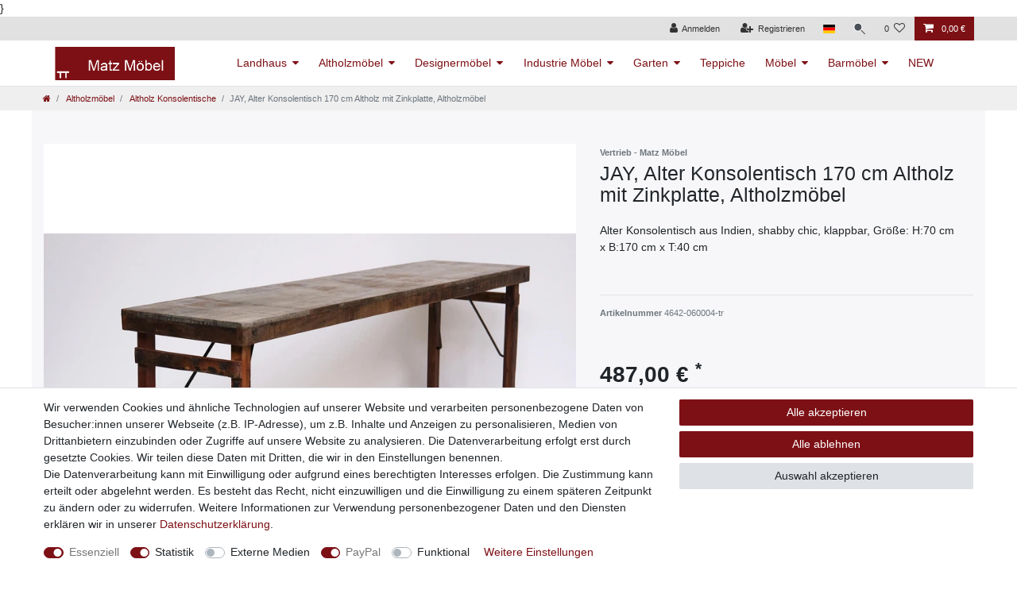

--- FILE ---
content_type: text/html; charset=UTF-8
request_url: https://www.matz-moebel.de/altholzmoebel/konsolentische/jay-alter-konsolentisch-170-cm-altholz-mit-zinkplatte-altholzmoebel/a-4642
body_size: 77501
content:






<!DOCTYPE html>

<html lang="de" data-framework="vue" prefix="og: http://ogp.me/ns#" class="icons-loading">

<head>
                        

    <script type="text/javascript">
    (function() {
        var _availableConsents = {"necessary.consent":[true,[],null],"necessary.session":[true,[],null],"necessary.reCaptcha":[true,[],false],"necessary.csrf":[true,["XSRF-TOKEN"],null],"necessary.shopbooster_cookie":[true,["plenty_cache"],null],"tracking.googleAnalytics":[false,["\/^_ga\/","_ga","_gid","_gat"],true],"media.googleMaps":[null,[],null],"paypal.paypal-cookies":[true,["X-PP-SILOVER","X-PP-L7","tsrc","paypalplus_session_v2"],false],"convenience.languageDetection":[null,[],null]};
        var _allowedCookies = ["plenty_cache","XSRF-TOKEN","X-PP-SILOVER","X-PP-L7","tsrc","paypalplus_session_v2","plenty-shop-cookie","PluginSetPreview","SID_PLENTY_ADMIN_14486","PreviewCookie"] || [];

        window.ConsentManager = (function() {
            var _consents = (function() {
                var _rawCookie = document.cookie.split(";").filter(function (cookie) {
                    return cookie.trim().indexOf("plenty-shop-cookie=") === 0;
                })[0];

                if (!!_rawCookie) {
                    try {
                        _rawCookie = decodeURIComponent(_rawCookie);
                    } catch (e) {
                        document.cookie = "plenty-shop-cookie= ; expires = Thu, 01 Jan 1970 00:00:00 GMT"
                        return null;
                    }

                    try {
                        return JSON.parse(
                            _rawCookie.trim().substr("plenty-shop-cookie=".length)
                        );
                    } catch (e) {
                        return null;
                    }
                }
                return null;
            })();

            Object.keys(_consents || {}).forEach(function(group) {
                if(typeof _consents[group] === 'object' && _consents[group] !== null)
                {
                    Object.keys(_consents[group] || {}).forEach(function(key) {
                        var groupKey = group + "." + key;
                        if(_consents[group][key] && _availableConsents[groupKey] && _availableConsents[groupKey][1].length) {
                            Array.prototype.push.apply(_allowedCookies, _availableConsents[groupKey][1]);
                        }
                    });
                }
            });

            if(!_consents) {
                Object.keys(_availableConsents || {})
                    .forEach(function(groupKey) {
                        if(_availableConsents[groupKey] && ( _availableConsents[groupKey][0] || _availableConsents[groupKey][2] )) {
                            Array.prototype.push.apply(_allowedCookies, _availableConsents[groupKey][1]);
                        }
                    });
            }

            var _setResponse = function(key, response) {
                _consents = _consents || {};
                if(typeof key === "object" && typeof response === "undefined") {
                    _consents = key;
                    document.dispatchEvent(new CustomEvent("consent-change", {
                        detail: {key: null, value: null, data: key}
                    }));
                    _enableScriptsOnConsent();
                } else {
                    var groupKey = key.split(".")[0];
                    var consentKey = key.split(".")[1];
                    _consents[groupKey] = _consents[groupKey] || {};
                    if(consentKey === "*") {
                        Object.keys(_availableConsents).forEach(function(aKey) {
                            if(aKey.split(".")[0] === groupKey) {
                                _consents[groupKey][aKey.split(".")[1]] = response;
                            }
                        });
                    } else {
                        _consents[groupKey][consentKey] = response;
                    }
                    document.dispatchEvent(new CustomEvent("consent-change", {
                        detail: {key: key, value: response, data: _consents}
                    }));
                    _enableScriptsOnConsent();
                }
                if(!_consents.hasOwnProperty('_id')) {
                    _consents['_id'] = "6344652fc1727a9b75bb7a8a2cdc5693308cd3bf";
                }

                Object.keys(_availableConsents).forEach(function(key) {
                    if((_availableConsents[key][1] || []).length > 0) {
                        if(_isConsented(key)) {
                            _availableConsents[key][1].forEach(function(cookie) {
                                if(_allowedCookies.indexOf(cookie) < 0) _allowedCookies.push(cookie);
                            });
                        } else {
                            _allowedCookies = _allowedCookies.filter(function(cookie) {
                                return _availableConsents[key][1].indexOf(cookie) < 0;
                            });
                        }
                    }
                });

                document.cookie = "plenty-shop-cookie=" + JSON.stringify(_consents) + "; path=/; secure";
            };
            var _hasResponse = function() {
                return _consents !== null;
            };

            var _expireDate = function() {
                var expireSeconds = 0;
                                const date = new Date();
                date.setSeconds(date.getSeconds() + expireSeconds);
                const offset = date.getTimezoneOffset() / 60;
                date.setHours(date.getHours() - offset)
                return date.toUTCString();
            }
            var _isConsented = function(key) {
                var groupKey = key.split(".")[0];
                var consentKey = key.split(".")[1];

                if (consentKey === "*") {
                    return Object.keys(_availableConsents).some(function (aKey) {
                        var aGroupKey = aKey.split(".")[0];
                        return aGroupKey === groupKey && _isConsented(aKey);
                    });
                } else {
                    if(!_hasResponse()) {
                        return _availableConsents[key][0] || _availableConsents[key][2];
                    }

                    if(_consents.hasOwnProperty(groupKey) && _consents[groupKey].hasOwnProperty(consentKey))
                    {
                        return !!_consents[groupKey][consentKey];
                    }
                    else {
                        if(!!_availableConsents[key])
                        {
                            return _availableConsents[key][0];
                        }

                        console.warn("Cookie has been blocked due to not being registered: " + key);
                        return false;
                    }
                }
            };
            var _getConsents = function() {
                var _result = {};
                Object.keys(_availableConsents).forEach(function(key) {
                    var groupKey = key.split(".")[0];
                    var consentKey = key.split(".")[1];
                    _result[groupKey] = _result[groupKey] || {};
                    if(consentKey !== "*") {
                        _result[groupKey][consentKey] = _isConsented(key);
                    }
                });
                return _result;
            };
            var _isNecessary = function(key) {
                return _availableConsents.hasOwnProperty(key) && _availableConsents[key][0];
            };
            var _enableScriptsOnConsent = function() {
                var elementsToEnable = document.querySelectorAll("script[data-cookie-consent]");
                Array.prototype.slice.call(elementsToEnable).forEach(function(el) {
                    if(el.dataset && el.dataset.cookieConsent && el.type !== "application/javascript") {
                        var newScript = document.createElement("script");
                        if(el.src) {
                            newScript.src = el.src;
                        } else {
                            newScript.textContent = el.textContent;
                        }
                        el.parentNode.replaceChild(newScript, el);
                    }
                });
            };
            window.addEventListener("load", _enableScriptsOnConsent);
            
            return {
                setResponse: _setResponse,
                hasResponse: _hasResponse,
                isConsented: _isConsented,
                getConsents: _getConsents,
                isNecessary: _isNecessary
            };
        })();
    })();
</script>


    
<meta charset="utf-8">
<meta http-equiv="X-UA-Compatible" content="IE=edge">
<meta name="viewport" content="width=device-width, initial-scale=1">
<meta name="generator" content="plentymarkets" />
<meta name="format-detection" content="telephone=no"> 
<link rel="icon" type="image/x-icon" href="https://cdn02.plentymarkets.com/sn2hwmggz71w/frontend/header/android-icon-36x36.png">



            <link rel="canonical" href="https://www.matz-moebel.de/altholzmoebel/konsolentische/jay-alter-konsolentisch-170-cm-altholz-mit-zinkplatte-altholzmoebel/a-4642">
    
                        <link rel="alternate" hreflang="x-default" href="https://www.matz-moebel.de/altholzmoebel/konsolentische/jay-alter-konsolentisch-170-cm-altholz-mit-zinkplatte-altholzmoebel/a-4642"/>
                    <link rel="alternate" hreflang="de" href="https://www.matz-moebel.de/altholzmoebel/konsolentische/jay-alter-konsolentisch-170-cm-altholz-mit-zinkplatte-altholzmoebel/a-4642"/>
            
<style data-font="Custom-Font">
    
                
        .icons-loading .fa { visibility: hidden !important; }
</style>

<link rel="preload" href="https://cdn02.plentymarkets.com/sn2hwmggz71w/plugin/20/ceres/css/ceres-icons.css" as="style" onload="this.onload=null;this.rel='stylesheet';">
<noscript><link rel="stylesheet" href="https://cdn02.plentymarkets.com/sn2hwmggz71w/plugin/20/ceres/css/ceres-icons.css"></noscript>


<link rel="preload" as="style" href="https://cdn02.plentymarkets.com/sn2hwmggz71w/plugin/20/ceres/css/ceres-base.css?v=a0da74d849c235df710bf0ab7e527cedb4a46555">
    <link rel="stylesheet" href="https://cdn02.plentymarkets.com/sn2hwmggz71w/plugin/20/ceres/css/ceres-base.css?v=a0da74d849c235df710bf0ab7e527cedb4a46555">


<script type="application/javascript">
    /*! loadCSS. [c]2017 Filament Group, Inc. MIT License */
    /* This file is meant as a standalone workflow for
    - testing support for link[rel=preload]
    - enabling async CSS loading in browsers that do not support rel=preload
    - applying rel preload css once loaded, whether supported or not.
    */
    (function( w ){
        "use strict";
        // rel=preload support test
        if( !w.loadCSS ){
            w.loadCSS = function(){};
        }
        // define on the loadCSS obj
        var rp = loadCSS.relpreload = {};
        // rel=preload feature support test
        // runs once and returns a function for compat purposes
        rp.support = (function(){
            var ret;
            try {
                ret = w.document.createElement( "link" ).relList.supports( "preload" );
            } catch (e) {
                ret = false;
            }
            return function(){
                return ret;
            };
        })();

        // if preload isn't supported, get an asynchronous load by using a non-matching media attribute
        // then change that media back to its intended value on load
        rp.bindMediaToggle = function( link ){
            // remember existing media attr for ultimate state, or default to 'all'
            var finalMedia = link.media || "all";

            function enableStylesheet(){
                // unbind listeners
                if( link.addEventListener ){
                    link.removeEventListener( "load", enableStylesheet );
                } else if( link.attachEvent ){
                    link.detachEvent( "onload", enableStylesheet );
                }
                link.setAttribute( "onload", null );
                link.media = finalMedia;
            }

            // bind load handlers to enable media
            if( link.addEventListener ){
                link.addEventListener( "load", enableStylesheet );
            } else if( link.attachEvent ){
                link.attachEvent( "onload", enableStylesheet );
            }

            // Set rel and non-applicable media type to start an async request
            // note: timeout allows this to happen async to let rendering continue in IE
            setTimeout(function(){
                link.rel = "stylesheet";
                link.media = "only x";
            });
            // also enable media after 3 seconds,
            // which will catch very old browsers (android 2.x, old firefox) that don't support onload on link
            setTimeout( enableStylesheet, 3000 );
        };

        // loop through link elements in DOM
        rp.poly = function(){
            // double check this to prevent external calls from running
            if( rp.support() ){
                return;
            }
            var links = w.document.getElementsByTagName( "link" );
            for( var i = 0; i < links.length; i++ ){
                var link = links[ i ];
                // qualify links to those with rel=preload and as=style attrs
                if( link.rel === "preload" && link.getAttribute( "as" ) === "style" && !link.getAttribute( "data-loadcss" ) ){
                    // prevent rerunning on link
                    link.setAttribute( "data-loadcss", true );
                    // bind listeners to toggle media back
                    rp.bindMediaToggle( link );
                }
            }
        };

        // if unsupported, run the polyfill
        if( !rp.support() ){
            // run once at least
            rp.poly();

            // rerun poly on an interval until onload
            var run = w.setInterval( rp.poly, 500 );
            if( w.addEventListener ){
                w.addEventListener( "load", function(){
                    rp.poly();
                    w.clearInterval( run );
                } );
            } else if( w.attachEvent ){
                w.attachEvent( "onload", function(){
                    rp.poly();
                    w.clearInterval( run );
                } );
            }
        }


        // commonjs
        if( typeof exports !== "undefined" ){
            exports.loadCSS = loadCSS;
        }
        else {
            w.loadCSS = loadCSS;
        }
    }( typeof global !== "undefined" ? global : this ) );

    (function() {
        var checkIconFont = function() {
            if(!document.fonts || document.fonts.check("1em FontAwesome")) {
                document.documentElement.classList.remove('icons-loading');
            }
        };

        if(document.fonts) {
            document.fonts.addEventListener("loadingdone", checkIconFont);
            window.addEventListener("load", checkIconFont);
        }
        checkIconFont();
    })();
</script>

                    

<!-- Extend the existing style with a template -->
                            <script type="text/plain" data-cookie-consent="tracking.googleAnalytics" async src="https://www.googletagmanager.com/gtag/js?id=G-TEBTKRRF6T"></script>
<script type="text/plain" data-cookie-consent="tracking.googleAnalytics">
    window.dataLayer = window.dataLayer || [];
    function gtag(){dataLayer.push(arguments);}

    gtag('consent', 'default', {
      'ad_storage': 'granted',
      'ad_user_data': 'granted',
      'ad_personalization': 'granted',
      'analytics_storage': 'granted'
    });

    gtag('js', new Date());

    gtag('config', 'G-TEBTKRRF6T');

                gtag('set', 'anonymizeIp', true);
    </script>

            



    
    
                
    

    
    
    
    
    

    


<meta name="robots" content="all">
    <meta name="description" content="Altholz Konsolentisch mit Zinkplatte shabby Look, Einzelstück, antikes Unikat Breite 170 cm, schicke Altholzmöbel - alte Möbel online kaufen bei Matz Möbel">
    <meta name="keywords" content="matz möbel, altholzmöbel, vintage, konsolentisch, altholz, klapptisch, shabby chic, altes holz, landhaus, landhausmöbel, antik">
<meta property="og:title" content="JAY, Alter Konsolentisch 170 cm Altholz mit Zinkplatte, Altholzmöbel | Matz Möbel - Vintage- & Designermöbel"/>
<meta property="og:type" content="article"/>
<meta property="og:url" content="https://www.matz-moebel.de/altholzmoebel/konsolentische/jay-alter-konsolentisch-170-cm-altholz-mit-zinkplatte-altholzmoebel/a-4642"/>
<meta property="og:image" content="https://cdn02.plentymarkets.com/sn2hwmggz71w/item/images/4642/full/alter-konsolentisch-zinkplatte-altholzmoebel-2.jpg"/>
<meta property="thumbnail" content="https://cdn02.plentymarkets.com/sn2hwmggz71w/item/images/4642/full/alter-konsolentisch-zinkplatte-altholzmoebel-2.jpg"/>

<script type="application/ld+json">
            {
                "@context"      : "https://schema.org/",
                "@type"         : "Product",
                "@id"           : "9348",
                "name"          : "JAY, Alter Konsolentisch 170 cm Altholz mit Zinkplatte, Altholzmöbel",
                "category"      : "Altholz Konsolentische ",
                "releaseDate"   : "",
                "image"         : "https://cdn02.plentymarkets.com/sn2hwmggz71w/item/images/4642/middle/alter-konsolentisch-zinkplatte-altholzmoebel-2.jpg",
                "identifier"    : "9348",
                "description"   : "Altholz Konsolentisch Shabby Chic mit Zinkplatte Alter&amp;nbsp;rustikaler Konsolentisch&amp;nbsp;mit einer Zinkplatte und viel Charme mit einzigartiger Patina im Vintage-Look. Der Tisch hat eine rustikale Holzplatte darauf, eine Zinkplatte aus altem Massivholz &amp;amp; altem Zink mit vielen Gebrauchsspuren im Shabby Look. Die massiven Holzbeine kann man einklappen. Mit der Größe von B 170 cm*T 40 cm*H 70 cm bietet der Wandtisch genügend Platz für Ablagen und Dekorationen.&amp;nbsp; JAY ist mehr als nur ein Konsolentisch. Es ist eine Hommage an vergangene Zeiten und ein Kunstwerk für Ihr Zuhause. Jeder&amp;nbsp;Tisch&amp;nbsp;ist einzigartig und hat seine eigene Geschichte, genau wie Sie. Die Zinkplatte mit den kleinen Dellen und Kratzern erzählt von seiner Vergangenheit und gibt ihm seinen originellen Charakter. Der klappbare Konsolentisch passt perfekt in kleine Räume oder kann als zusätzliche Ablagefläche verwendet werden. Mit seinem stabilen Altholzrahmen und der rustikalen Zinkplatte wird JAY zum Eyecatcher in jedem Wohnraum. Holen Sie sich ein Stück Geschichte in Ihr Zuhause und genießen Sie die Einzigartigkeit von JAY – eine Konsole, die ein stylisches&amp;nbsp;Kontrastmöbel&amp;nbsp;sein kann. Altholzmöbel: Dieser Konsolentisch ist aus Indien. Der Tisch ist alt und gebraucht, weist die trendigen Vintage Merkmale, wie Unebenheiten, Farbreste, Rost, Risse, Dellen etc. auf, das ist kein Reklamationsgrund. Der schäbige Charme macht die einzigartige Ausstrahlung des Tisches aus.&amp;nbsp; Vintage Wandtisch für jeden Raum Der Tisch ist sowohl in einem modernen Zuhause,&amp;nbsp;Flur&amp;nbsp;,&amp;nbsp;Esszimmer&amp;nbsp;,&amp;nbsp;Wohnzimmer&amp;nbsp;oder auch im Arbeitszimmer eine tolle Einrichtungsergänzung. Auch im&amp;nbsp;Café,&amp;nbsp;Bistro&amp;nbsp;oder in einem&amp;nbsp;Hotel&amp;nbsp;und verleiht dem trendigen Konsolentisch dem Raum die persönliche Note. Ein nachhaltiger Tisch mit Geschichte. Der Konsolentisch ist&amp;nbsp;klappbar.",
                "disambiguatingDescription" : "Alter Konsolentisch aus Indien, shabby chic, klappbar, Größe: H:70 cm x B:170 cm x T:40 cm",
                "manufacturer"  : {
                    "@type"         : "Organization",
                    "name"          : "Vertrieb - Matz Möbel"
                },
                "brand"         : {
                    "@type"         : "Brand",
                    "name"          : "Vertrieb - Matz Möbel"
                },
                "sku"           : "9348",
                "gtin"          : "0618455896767",
                "gtin13"        : "0618455896767",
                "offers": {
                    "@type"         : "Offer",
                    "priceCurrency" : "EUR",
                    "price"         : "487.00",
                    "url"           : "https://www.matz-moebel.de/altholzmoebel/konsolentische/jay-alter-konsolentisch-170-cm-altholz-mit-zinkplatte-altholzmoebel/a-4642",
                    "priceSpecification":[
                                                    {
                                "@type": "UnitPriceSpecification",
                                "price": "0.00",
                                "priceCurrency": "EUR",
                                "priceType": "ListPrice",
                                "referenceQuantity": {
                                    "@type": "QuantitativeValue",
                                    "value": "1",
                                    "unitCode": "C62"
                                }
                            },
                                                {
                            "@type": "UnitPriceSpecification",
                            "price": "487.00",
                            "priceCurrency": "EUR",
                            "priceType": "SalePrice",
                            "referenceQuantity": {
                                "@type": "QuantitativeValue",
                                "value": "1",
                                "unitCode": "C62"
                            }
                        }

                    ],
                    "availability"  : "https://schema.org/InStock",
                    "itemCondition" : "https://schema.org/NewCondition"
                },
                "depth": {
                    "@type"         : "QuantitativeValue",
                    "value"         : "400"
                },
                "width": {
                    "@type"         : "QuantitativeValue",
                    "value"         : "1700"
                },
                "height": {
                    "@type"         : "QuantitativeValue",
                    "value"         : "700"
                },
                "weight": {
                    "@type"         : "QuantitativeValue",
                    "value"         : "0"
                }
            }
        </script>

<title>JAY, Alter Konsolentisch 170 cm Altholz mit Zinkplatte, Altholzmöbel | Matz Möbel - Vintage- & Designermöbel</title>

            <style>
    #paypal_loading_screen {
        display: none;
        position: fixed;
        z-index: 2147483640;
        top: 0;
        left: 0;
        width: 100%;
        height: 100%;
        overflow: hidden;

        transform: translate3d(0, 0, 0);

        background-color: black;
        background-color: rgba(0, 0, 0, 0.8);
        background: radial-gradient(ellipse closest-corner, rgba(0,0,0,0.6) 1%, rgba(0,0,0,0.8) 100%);

        color: #fff;
    }

    #paypal_loading_screen .paypal-checkout-modal {
        font-family: "HelveticaNeue", "HelveticaNeue-Light", "Helvetica Neue Light", helvetica, arial, sans-serif;
        font-size: 14px;
        text-align: center;

        box-sizing: border-box;
        max-width: 350px;
        top: 50%;
        left: 50%;
        position: absolute;
        transform: translateX(-50%) translateY(-50%);
        cursor: pointer;
        text-align: center;
    }

    #paypal_loading_screen.paypal-overlay-loading .paypal-checkout-message, #paypal_loading_screen.paypal-overlay-loading .paypal-checkout-continue {
        display: none;
    }

    .paypal-checkout-loader {
        display: none;
    }

    #paypal_loading_screen.paypal-overlay-loading .paypal-checkout-loader {
        display: block;
    }

    #paypal_loading_screen .paypal-checkout-modal .paypal-checkout-logo {
        cursor: pointer;
        margin-bottom: 30px;
        display: inline-block;
    }

    #paypal_loading_screen .paypal-checkout-modal .paypal-checkout-logo img {
        height: 36px;
    }

    #paypal_loading_screen .paypal-checkout-modal .paypal-checkout-logo img.paypal-checkout-logo-pp {
        margin-right: 10px;
    }

    #paypal_loading_screen .paypal-checkout-modal .paypal-checkout-message {
        font-size: 15px;
        line-height: 1.5;
        padding: 10px 0;
    }

    #paypal_loading_screen.paypal-overlay-context-iframe .paypal-checkout-message, #paypal_loading_screen.paypal-overlay-context-iframe .paypal-checkout-continue {
        display: none;
    }

    .paypal-spinner {
        height: 30px;
        width: 30px;
        display: inline-block;
        box-sizing: content-box;
        opacity: 1;
        filter: alpha(opacity=100);
        animation: rotation .7s infinite linear;
        border-left: 8px solid rgba(0, 0, 0, .2);
        border-right: 8px solid rgba(0, 0, 0, .2);
        border-bottom: 8px solid rgba(0, 0, 0, .2);
        border-top: 8px solid #fff;
        border-radius: 100%
    }

    .paypalSmartButtons div {
        margin-left: 10px;
        margin-right: 10px;
    }
</style>            <link rel="stylesheet" href="https://cdn02.plentymarkets.com/sn2hwmggz71w/plugin/20/feedback/css/main.css" media="none" onload="if(media!='all')media='all'">
<noscript><link rel="stylesheet" href="https://cdn02.plentymarkets.com/sn2hwmggz71w/plugin/20/feedback/css/main.css"></noscript>


            }
<link rel="stylesheet" href="https://cdn02.plentymarkets.com/sn2hwmggz71w/plugin/20/cfouritemquestions/css/main.min.css">
<script src='https://www.google.com/recaptcha/api.js'></script>
                <style>body {
    background-color: #ffffff;
}

.page-content {
    background-color: #f7f7f9
}

.fa-angle-right:before {
    color: black
}

.controls-list .nav-link[aria-expanded="true"] {
    color: #fff !important;
    background-color: #7d1015;
}

.control-user .dropdown .dropdown-menu a {
    color: #fff !important;
    background-color: #7d1015;
}

.control-user .dropdown .dropdown-menu a:hover {
    background-color: #6c1004;
}

.control-basket .toggle-basket-preview {
    color: #ffffff !important;
}

.controls-list .nav-link:hover {
    color: #ffffff !important;
}

.page-link {
    color: black !important;
}

.page-item.active .page-link {
    color: white !important;
}

.alert {
    max-width: 100%;
}

.main-navbar-collapsable .mainmenu>li:hover>ul,
.main-navbar-collapsable .mainmenu>li.hover>ul {
    display: block;
    position: absolute;
    z-index: 1000;
    box-shadow: 0px 5px 7px 1px #00000045;
}

.main-navbar-collapsable .mainmenu>li>a {
    padding: 1.3rem .9rem;
}

.footer .widget-grid .widget-inner .widget-list {
    background-color: #f7f7f9;
}

.tab-content li {
    color: inherit;
}

@media (min-width: 992px) {
    .brand-wrapper {
        position: relative;
    }
}

.form-control {
    color: #4D4F4D !important;
    border-color: #4D4F4D;
}

input::-webkit-input-placeholder {
    color: #4D4F4D !important;
}

input:-moz-placeholder {
    /* Firefox 18- */
    color: #4D4F4D !important;
}

input::-moz-placeholder {
    /* Firefox 19+ */
    color: #4D4F4D !important;
}

input:-ms-input-placeholder {
    color: #4D4F4D !important;
}

textarea::-webkit-input-placeholder {
    color: #4D4F4D !important;
}

textarea:-moz-placeholder {
    /* Firefox 18- */
    color: #4D4F4D !important;
}

textarea::-moz-placeholder {
    /* Firefox 19+ */
    color: #4D4F4D !important;
}

textarea:-ms-input-placeholder {
    color: #4D4F4D !important;
}

.input-unit {
    color: #4D4F4D !important;
    border-color: #4D4F4D;
}

.input-unit label {
    color: #4D4F4D !important;
}

.hinweis-text {
    font-size: .8em;
    font-family: "Times New Roman", Times, serif;
    padding: 10px 0 0 0;
}

.navbar-brand img {
    max-height: 3rem;
    position: relative;
}

nav.navbar .container-max>div.row {
    display: block;
    position: relative;
}

.main-navbar-collapsable .mainmenu {
    justify-content: flex-start;
}

.widget-item-list .widget-caption h2,
.widget-item-list .widget-caption .h2 {
    -webkit-box-flex: 1;
    -ms-flex: 1;
    flex: 1;
    padding-top: .2rem;
    margin: 0;
    text-transform: uppercase;
}

.widget-item-list .widget-caption {
    padding: 1rem 1.5rem;
}

.widget-title-bar .widget-inner {
    text-align: center;
}

.shariff .orientation-horizontal {
    padding: 20px 0 0 0 !important;
    flex-wrap: nowrap !important;
}

.nav-dropdown-inner {
    display: inline-block;
}

.widget-primary .bg-appearance {
    background-color: rgba(240, 240, 240, .8) !important;
    color: #333 !important;
}

.widget-image-carousel.widget-primary:hover .widget-caption h2,
.widget-image-carousel.widget-primary:hover .widget-caption .h2 {
    color: #333 !important;
    background-color: rgba(230, 230, 230, 0.9) !important;
}

.navbar {
    background-color: #ffffff;
}

.widget-primary .bg-appearance a {
    color: #333 !important;
}

.widget-image-carousel.widget-primary .widget-caption h2,
.widget-image-carousel.widget-primary .widget-caption .h2 {
    color: #333;
    background-color: rgba(240, 240, 240, 0.6);
}

.widget.widget-image-box.widget-primary .widget-caption {
    color: #333;
    background-color: rgba(240, 240, 240, 0.6);
}

.widget.widget-image-box.widget-primary a[href].widget-inner:hover .widget-caption {
    color: #333;
    background-color: rgba(230, 230, 230, 0.9);
}

.footer .widget-grid .widget-inner .widget-list {
    height: auto !important;
}

.footer .payment-icons {
    display: flex;
    justify-content: flex-start;
    flex-wrap: wrap;
}

.footer .payment-icons .payment-icon {
    margin: .8% 0.8%;
    background: #ffffff;
    border-radius: 0.35rem;
    text-align: center;
    height: 40px;
    width: 100px;
    display: flex;
    justify-content: center;
    align-items: center;
}

.footer .payment-icons .payment-icon img {
    width: 100%;
    padding: 5px;
    position: relative;
    max-width: 100%;
}

.footer {
    max-width: none;
    border-top: 1px solid #dee2e6;
    background-color: #f7f7f9;
}

.footer>.row {
    max-width: 1200px;
    margin: 0 auto;
}

.widget-list .widget-inner a,
.widget-link-list .widget-inner a {
    color: #4D4F4D;
}

.top-bar .controls-list>li a:not(.btn) {
    color: #333;
}

.top-bar .cmp {
    background-color: #E1E1E1;
    color: #333;
}

.top-bar .cmp .nav-link {
    color: #333;
}

.top-bar .cmp .nav-link:hover {
    color: #fff;
}

.top-bar .cmp li.active .nav-link {
    color: #fff;
}

.top-bar .cmp-search-box {
    background-color: #E1E1E1;
}

.anicon>.anicon-search-item:before {
    background: #333;
}

.top-bar {
    background-color: #E1E1E1;
}

.widget-image-carousel .widget-inner .widget-caption h2,
.widget-image-carousel .widget-inner .widget-caption .h2 {
    padding: .3rem 1rem;
}

.widget-image-box-caption h2 {
    padding-top: .5rem;
    padding-bottom: .5rem;
}

.widget.widget-image-box.widget-image-box-block-caption>.widget-inner .widget-caption {
    padding: .5rem 1rem;
}

.widget-item-list .widget-caption {
    padding: .5rem 1.5rem;
}

.navbar .container-max .row {
    flex-wrap: wrap;
}

.item-filter-price {
    display: -webkit-box;
    display: -ms-flexbox;
    display: flex !important;
    -webkit-box-orient: horizontal;
    -webkit-box-direction: normal;
    -ms-flex-direction: row;
    flex-direction: row;
}

.widget-background .parallax-img-container-inner {
    background-position: top center !important;
}

.widget-grid .col-md-4 .widget-filter-price .input-group {
    margin-bottom: 0;
}

.list-controls .list-controls-inner {
    background: #efefef;
}

.breadcrumbs {
    background: #efefef;
}

.breadcrumb {
    background-color: #efefef;
}

.soshare-btns a {
    background-color: #fff;
    padding: .5rem 2rem;
    border: 1px solid #ddd;
}

.soshare-btns a:hover {
    background-color: #eee;
}

.soshare-btns i {
    font-size: 1.3rem;
    vertical-align: middle;
    margin-right: .5rem;
}

/* Coupon Bar START */

.coupon-bar #coupon-bar {
    background-color: #E1E1E1;
    border-bottom: 2px solid #fff
}

.coupon-bar #coupon-bar .coupon-content {
    max-width: 1140px;
    margin: 0 auto;
    display: flex;
    align-items: center;
}

.coupon-bar #coupon-bar #coupon-content-inner {
    display: inline-block;
    width: 100%;
    text-align: center;
    padding: 3px 10px 3px 10px;
    color: #7d1015;
    font-weight: bold;
    font-size: 1.2rem;
}

.coupon-bar #coupon-bar #coupon-content-inner span.coupon {
    margin-left: 20px;
    border: 1px dotted;
    padding: 0 .5rem;
}

.coupon-bar #coupon-bar a {
    float: right;
    color: #7d1015;
    font-size: 1.2rem;
    font-weight: 600;
}

/* Coupon Bar END */</style>
                <script defer>
    document.addEventListener('DOMContentLoaded', function() {
        document.getElementById("hide-coupon-bar").onclick = function() {
            createCookie('hideCouponBar', 'yes', 5);
        }

        function createCookie(name, value, minutes) {
            if (minutes) {
                var date = new Date();
                date.setTime(date.getTime() + (minutes * 60 * 1000));
                var expires = "; expires=" + date.toGMTString();
            } else {
                var expires = "";
            }
            document.cookie = name + "=" + value + expires + "; path=/";
        }

        function getCookie(cname) {
            var name = cname + "=";
            var ca = document.cookie.split(';');
            for (var i = 0; i < ca.length; i++) {
                var c = ca[i];
                while (c.charAt(0) == ' ') c = c.substring(1);
                if (c.indexOf(name) == 0) return c.substring(name.length, c.length);
            }
            return "";
        }

        function checkCookieOnLoad() {
            if (getCookie("hideCouponBar") === "yes") {
                document.getElementById("coupon-bar").style.display = "none";
            }
        }
        checkCookieOnLoad();
    }, false);
</script>
<!-- Google Tag Manager -->
<script>(function(w,d,s,l,i){w[l]=w[l]||[];w[l].push({'gtm.start':
new Date().getTime(),event:'gtm.js'});var f=d.getElementsByTagName(s)[0],
j=d.createElement(s),dl=l!='dataLayer'?'&l='+l:'';j.async=true;j.src=
'https://www.googletagmanager.com/gtm.js?id='+i+dl;f.parentNode.insertBefore(j,f);
})(window,document,'script','dataLayer','GTM-MHPX76K7');</script>
<!-- End Google Tag Manager -->
    <script></script>
                
                                    
    </head>

<body class="page-singleitem item-4642 variation-9348 ">

                    

<script>
    if('ontouchstart' in document.documentElement)
    {
        document.body.classList.add("touch");
    }
    else
    {
        document.body.classList.add("no-touch");
    }
</script>

<div id="vue-app" data-server-rendered="true" class="app"><div template="#vue-notifications" class="notification-wrapper"></div> <header id="page-header"><div class="container-max"><div class="row flex-row-reverse position-relative"><div id="page-header-parent" data-header-offset class="col-12 header-container"><div class="top-bar header-fw .control-basket .toggle-basket-preview"><div class="container-max px-0 pr-lg-3"><div class="row mx-0 flex-row-reverse position-relative"><div class="top-bar-items "><div class="controls"><ul id="controlsList" class="controls-list mb-0 d-flex list-inline pl-2 pl-sm-1 pl-md-0"><li class="list-inline-item control-user"><!----></li> <li class="list-inline-item dropdown control-languages"><a data-toggle="collapse" data-testing="language-select" href="#countrySettings" aria-expanded="false" aria-controls="countrySettings" data-parent="#controlsList" aria-label="Land" class="nav-link"><i class="flag-icon flag-icon-de"></i></a></li> <li class="list-inline-item control-search"><a data-toggle="collapse" href="#searchBox" aria-expanded="false" aria-controls="searchBox" data-testing="searchbox-select" data-parent="#controlsList" aria-label="Suche" class="anicon anicon-search-xcross nav-link"><span aria-hidden="true" class="anicon-search-item"></span></a></li> <li class="list-inline-item control-wish-list"><a href="/wish-list" rel="nofollow" aria-label="Wunschliste" class="nav-link"><span class="badge-right mr-1 d-none d-sm-inline">0</span> <i aria-hidden="true" class="fa fa-heart-o"></i></a></li> <li class="list-inline-item control-basket position-relative"><a href="#" class="toggle-basket-preview nav-link"><i aria-hidden="true" class="fa fa-shopping-cart"></i> <span class="badge p-0 ml-2">0,00 €</span></a> <!----></li></ul></div></div></div></div> <div class="container-max px-0 px-lg-3"><div class="row mx-0 flex-row-reverse position-relative"><div id="searchBox" class="cmp cmp-search-box collapse"><!----></div> <div id="countrySettings" class="cmp cmp-country-settings collapse"><div class="container-max"><div class="row py-3"><div class="col-12 col-lg-12"><div class="shipping-settings"><div class="list-title"><strong>Lieferland</strong> <hr></div> <ul class="row"><li class="col-6 col-sm-4 px-0"><a data-toggle="collapse" href="#countrySettings" data-boundary="window" data-title="Bitte ändern Sie Ihre Adresse, um das Lieferland zu wechseln." aria-label="Bitte ändern Sie Ihre Adresse, um das Lieferland zu wechseln." class="nav-link"><i class="flag-icon flag-icon-be"></i>
            Belgien
        </a></li><li class="col-6 col-sm-4 px-0"><a data-toggle="collapse" href="#countrySettings" data-boundary="window" data-title="Bitte ändern Sie Ihre Adresse, um das Lieferland zu wechseln." aria-label="Bitte ändern Sie Ihre Adresse, um das Lieferland zu wechseln." class="nav-link"><i class="flag-icon flag-icon-de"></i>
            Deutschland
        </a></li><li class="col-6 col-sm-4 px-0"><a data-toggle="collapse" href="#countrySettings" data-boundary="window" data-title="Bitte ändern Sie Ihre Adresse, um das Lieferland zu wechseln." aria-label="Bitte ändern Sie Ihre Adresse, um das Lieferland zu wechseln." class="nav-link"><i class="flag-icon flag-icon-dk"></i>
            Dänemark
        </a></li><li class="col-6 col-sm-4 px-0"><a data-toggle="collapse" href="#countrySettings" data-boundary="window" data-title="Bitte ändern Sie Ihre Adresse, um das Lieferland zu wechseln." aria-label="Bitte ändern Sie Ihre Adresse, um das Lieferland zu wechseln." class="nav-link"><i class="flag-icon flag-icon-fr"></i>
            Frankreich
        </a></li><li class="col-6 col-sm-4 px-0"><a data-toggle="collapse" href="#countrySettings" data-boundary="window" data-title="Bitte ändern Sie Ihre Adresse, um das Lieferland zu wechseln." aria-label="Bitte ändern Sie Ihre Adresse, um das Lieferland zu wechseln." class="nav-link"><i class="flag-icon flag-icon-lu"></i>
            Luxemburg
        </a></li><li class="col-6 col-sm-4 px-0"><a data-toggle="collapse" href="#countrySettings" data-boundary="window" data-title="Bitte ändern Sie Ihre Adresse, um das Lieferland zu wechseln." aria-label="Bitte ändern Sie Ihre Adresse, um das Lieferland zu wechseln." class="nav-link"><i class="flag-icon flag-icon-nl"></i>
            Niederlande
        </a></li><li class="col-6 col-sm-4 px-0"><a data-toggle="collapse" href="#countrySettings" data-boundary="window" data-title="Bitte ändern Sie Ihre Adresse, um das Lieferland zu wechseln." aria-label="Bitte ändern Sie Ihre Adresse, um das Lieferland zu wechseln." class="nav-link"><i class="flag-icon flag-icon-ch"></i>
            Schweiz
        </a></li><li class="col-6 col-sm-4 px-0"><a data-toggle="collapse" href="#countrySettings" data-boundary="window" data-title="Bitte ändern Sie Ihre Adresse, um das Lieferland zu wechseln." aria-label="Bitte ändern Sie Ihre Adresse, um das Lieferland zu wechseln." class="nav-link"><i class="flag-icon flag-icon-at"></i>
            Österreich
        </a></li></ul></div></div></div></div></div></div></div></div> <nav class="navbar header-fw p-0 border-bottom .navbar .container-max .row {flex-wrap:wrap;} megamenu"><div class="container-max d-block"><div class="row mx-0 position-relative d-flex"><div class="brand-wrapper px-lg-3 d-flex flex-fill"><a href="/" class="navbar-brand py-2"><picture data-alt="Matz Möbel - Vintage- & Designermöbel"><source srcset="https://www.matz-moebel.de/images/gallery/Layout/logored.png"> <img src="https://www.matz-moebel.de/images/gallery/Layout/logored.png" alt="Matz Möbel - Vintage- & Designermöbel" class="img-fluid"></picture></a> <button type="button" class="navbar-toggler d-lg-none p-3">
                    ☰
                </button></div> <div class="main-navbar-collapsable d-none d-lg-block"><ul class="mainmenu p-0 m-0 d-flex"><li class="ddown"><a href="/landhausmoebel">Landhaus</a> <ul data-level="1" class="collapse nav-dropdown-0"><li><ul class="collapse-inner"><li class="level1"><a href="/landhausmoebel/kommoden">Kommoden</a></li></ul></li> <li><ul class="collapse-inner"><li class="level1"><a href="/landhausmoebel/schrank-regal">Schrank &amp; Regal</a></li> <li class="level2"><a href="/landhausmoebel/schrank-regal/buecherschrank">Bücherschrank</a></li> <li class="level2"><a href="/landhausmoebel/schrank-regal/regal">Regal</a></li> <li class="level2"><a href="/landhausmoebel/schrank-regal/vitrine">Vitrine</a></li></ul></li> <li><ul class="collapse-inner"><li class="level1"><a href="/landhausmoebel/schreibtische">Schreibtische</a></li></ul></li> <li><ul class="collapse-inner"><li class="level1"><a href="/landhausmoebel/sitzmoebel">Sitzmöbel</a></li></ul></li> <li><ul class="collapse-inner"><li class="level1"><a href="/landhausmoebel/tische">Tische</a></li> <li class="level2"><a href="/landhausmoebel/tische/couchtische">Couchtische</a></li> <li class="level2"><a href="/landhausmoebel/tische/esstisch-landhaus">Esstisch Landhaus</a></li> <li class="level2"><a href="/landhausmoebel/tische/konsolen-tresen">Konsolen &amp; Tresen</a></li></ul></li></ul></li> <li class="ddown"><a href="/altholzmoebel">Altholzmöbel</a> <ul data-level="1" class="collapse nav-dropdown-1"><li><ul class="collapse-inner"><li class="level1"><a href="/altholzmoebel/alte-tueren-antike-tore">Alte Türen &amp; antike Tore</a></li></ul></li> <li><ul class="collapse-inner"><li class="level1"><a href="/altholzmoebel/altholz-bank-hocker">Altholz Bank &amp; Hocker</a></li> <li class="level2"><a href="/altholzmoebel/altholz-bank-hocker/altholz-bank">Altholz Bank</a></li> <li class="level2"><a href="/altholzmoebel/altholz-bank-hocker/altholz-hocker">Altholz Hocker</a></li></ul></li> <li><ul class="collapse-inner"><li class="level1"><a href="/altholzmoebel/esstisch-altholz-recyclingholz">Altholz Esstisch</a></li></ul></li> <li><ul class="collapse-inner"><li class="level1"><a href="/altholzmoebel/konsolentische">Altholz Konsolentische </a></li></ul></li> <li><ul class="collapse-inner"><li class="level1"><a href="/altholzmoebel/regale">Altholz Regal</a></li></ul></li> <li><ul class="collapse-inner"><li class="level1"><a href="/altholzmoebel/schraenke">Altholz Schrank</a></li></ul></li> <li><ul class="collapse-inner"><li class="level1"><a href="/altholzmoebel/sideboard">Altholz Sideboard</a></li></ul></li> <li><ul class="collapse-inner"><li class="level1"><a href="/altholzmoebel/tresen">Altholz Tresen</a></li></ul></li> <li><ul class="collapse-inner"><li class="level1"><a href="/altholzmoebel/altholz-vitrine">Altholz Vitrine</a></li></ul></li> <li><ul class="collapse-inner"><li class="level1"><a href="/altholzmoebel/couchtisch-altholz">Couchtisch Altholz</a></li></ul></li></ul></li> <li class="ddown"><a href="/designermoebel">Designermöbel</a> <ul data-level="1" class="collapse nav-dropdown-2"><li><ul class="collapse-inner"><li class="level1"><a href="/designermoebel/beistelltische-kleine-tische">Beistelltische</a></li></ul></li> <li><ul class="collapse-inner"><li class="level1"><a href="/designermoebel/designer-couchtische">Couchtische</a></li></ul></li> <li><ul class="collapse-inner"><li class="level1"><a href="/designermoebel/designer-esstische">Esstische</a></li></ul></li> <li><ul class="collapse-inner"><li class="level1"><a href="/designermoebel/designer-konsolentische">Konsolentische</a></li></ul></li> <li><ul class="collapse-inner"><li class="level1"><a href="/designermoebel/designer-regal-schrank">Regal &amp; Schrank </a></li> <li class="level2"><a href="/designermoebel/designer-regal-schrank/designer-anrichte">Designer Anrichte</a></li> <li class="level2"><a href="/designermoebel/designer-regal-schrank/designer-regal">Designer Regal</a></li> <li class="level2"><a href="/designermoebel/designer-regal-schrank/designer-schrank">Designer Schrank</a></li></ul></li> <li><ul class="collapse-inner"><li class="level1"><a href="/designermoebel/designer-schreibtische">Schreibtische</a></li></ul></li> <li><ul class="collapse-inner"><li class="level1"><a href="/designermoebel/designer-sitzmoebel">Sitzmöbel</a></li> <li class="level2"><a href="/designermoebel/designer-sitzmoebel/designer-hocker-baenke">Hocker &amp; Bänke</a></li> <li class="level2"><a href="/designermoebel/designer-sitzmoebel/designer-sessel">Sessel</a></li> <li class="level2"><a href="/designermoebel/designer-sitzmoebel/designer-sofa">Sofa &amp; Couch</a></li> <li class="level2"><a href="/designermoebel/designer-sitzmoebel/designer-stuehle">Stühle</a></li></ul></li></ul></li> <li class="ddown"><a href="/industriedesign-moebel">Industrie Möbel</a> <ul data-level="1" class="collapse nav-dropdown-3"><li><ul class="collapse-inner"><li class="level1"><a href="/industriedesign-moebel/couchtische">Couchtische</a></li></ul></li> <li><ul class="collapse-inner"><li class="level1"><a href="/industriedesign-moebel/esstische-industrial">Esstische</a></li></ul></li> <li><ul class="collapse-inner"><li class="level1"><a href="/industriedesign-moebel/konsolentische">Konsolentische</a></li></ul></li> <li><ul class="collapse-inner"><li class="level1"><a href="/industriedesign-moebel/regale">Regale</a></li></ul></li> <li><ul class="collapse-inner"><li class="level1"><a href="/industriedesign-moebel/schreibtische">Schreibtische</a></li></ul></li> <li><ul class="collapse-inner"><li class="level1"><a href="/industriedesign-moebel/serviertisch">Serviertisch </a></li></ul></li> <li><ul class="collapse-inner"><li class="level1"><a href="/industriedesign-moebel/sideboard">Sideboard</a></li></ul></li> <li><ul class="collapse-inner"><li class="level1"><a href="/industriedesign-moebel/sitzbank-industrial">Sitzbank Industrial</a></li></ul></li> <li><ul class="collapse-inner"><li class="level1"><a href="/industriedesign-moebel/industrial-stuehle">Stühle</a></li></ul></li> <li><ul class="collapse-inner"><li class="level1"><a href="/industriedesign-moebel/trennwand-raumteiler">Trennwand &amp; Raumteiler</a></li></ul></li> <li><ul class="collapse-inner"><li class="level1"><a href="/industriedesign-moebel/industrial-vitrinen-schraenke">Vitrinen &amp; Schränke</a></li></ul></li> <li><ul class="collapse-inner"><li class="level1"><a href="/industriedesign-moebel/wandschrank-industriell">Wandschrank &amp; Regal</a></li></ul></li></ul></li> <li class="ddown"><a href="/gartenmoebel">Garten</a> <ul data-level="1" class="collapse nav-dropdown-4"><li><ul class="collapse-inner"><li class="level1"><a href="/gartenmoebel/dekoration">Deko &amp; Skulpturen</a></li> <li class="level2"><a href="/gartenmoebel/dekoration/pflanztoepfe">Pflanztöpfe</a></li></ul></li> <li><ul class="collapse-inner"><li class="level1"><a href="/gartenmoebel/garten-pavillon">Garten-Pavillon</a></li></ul></li> <li><ul class="collapse-inner"><li class="level1"><a href="/gartenmoebel/gartenbank">Gartenbank</a></li></ul></li> <li><ul class="collapse-inner"><li class="level1"><a href="/gartenmoebel/gartenliege">Gartenliege</a></li></ul></li> <li><ul class="collapse-inner"><li class="level1"><a href="/gartenmoebel/gartenmoebel-set">Gartenmöbel Set</a></li></ul></li> <li><ul class="collapse-inner"><li class="level1"><a href="/gartenmoebel/gartenstuhl">Gartenstuhl</a></li></ul></li> <li><ul class="collapse-inner"><li class="level1"><a href="/gartenmoebel/gartentisch">Gartentisch</a></li></ul></li> <li><ul class="collapse-inner"><li class="level1"><a href="/gartenmoebel/gewaeschshaus">Gewächshaus</a></li></ul></li> <li><ul class="collapse-inner"><li class="level1"><a href="/gartenmoebel/outdoor-lampen">Lampen</a></li></ul></li> <li><ul class="collapse-inner"><li class="level1"><a href="/gartenmoebel/outdoor-teppiche-online-kaufen">Outdoor-Teppiche</a></li></ul></li> <li><ul class="collapse-inner"><li class="level1"><a href="/gartenmoebel/pflanztisch-online-kaufen">Pflanztische</a></li></ul></li> <li><ul class="collapse-inner"><li class="level1"><a href="/gartenmoebel/rankhilfen">Rankhilfen</a></li></ul></li> <li><ul class="collapse-inner"><li class="level1"><a href="/gartenmoebel/sonnenschirm">Sonnenschirm</a></li></ul></li></ul></li> <li><a href="/teppiche">Teppiche</a></li> <li class="ddown"><a href="/moebel">Möbel</a> <ul data-level="1" class="collapse nav-dropdown-5"><li><ul class="collapse-inner"><li class="level1"><a href="/moebel/schrank">Schrank &amp; Regal</a></li> <li class="level2"><a href="/moebel/schrank/regale">Regale</a></li> <li class="level2"><a href="/moebel/schrank/schraenke">Schränke </a></li> <li class="level2"><a href="/moebel/schrank/sideboard">Sideboard</a></li></ul></li> <li><ul class="collapse-inner"><li class="level1"><a href="/moebel/sessel">Sessel</a></li></ul></li> <li><ul class="collapse-inner"><li class="level1"><a href="/moebel/sofa-couch">Sofa &amp; Couch</a></li></ul></li> <li><ul class="collapse-inner"><li class="level1"><a href="/moebel/spiegel">Spiegel</a></li></ul></li> <li><ul class="collapse-inner"><li class="level1"><a href="/moebel/stuehle">Stuhl &amp; Bank</a></li> <li class="level2"><a href="/moebel/stuehle/armlehnstuehle">Armlehnstühle</a></li> <li class="level2"><a href="/moebel/stuehle/bank-hocker">Bank &amp; Hocker</a></li> <li class="level3"><a href="/moebel/stuehle/bank-hocker/hocker-polsterhocker">Hocker</a></li> <li class="level3"><a href="/moebel/stuehle/bank-hocker/bank-sitzbank-kleines-sofa">Sitzbank</a></li> <li class="level3 bt-more"><a href="/moebel/stuehle/bank-hocker">Mehr...</a></li> <li class="level2"><a href="/moebel/stuehle/buerostuehle">Bürostühle</a></li> <li class="level2"><a href="/moebel/stuehle/poufs-und-bodenkissen">Poufs und Bodenkissen</a></li> <li class="level2"><a href="/moebel/stuehle/stuehle">Stühle</a></li></ul></li> <li><ul class="collapse-inner"><li class="level1"><a href="/moebel/tische">Tische</a></li> <li class="level2"><a href="/moebel/tische/bartische">Bartische</a></li> <li class="level2"><a href="/moebel/tische/beistelltische-online-kaufen">Beistelltische</a></li> <li class="level2"><a href="/moebel/tische/couchtische">Couchtische</a></li> <li class="level2"><a href="/moebel/tische/esstische">Esstische</a></li> <li class="level3"><a href="/moebel/tische/esstische/altholztische">Altholztische</a></li> <li class="level3"><a href="/moebel/tische/esstische/esstisch-industrial">Esstisch industrial</a></li> <li class="level3 bt-more"><a href="/moebel/tische/esstische">Mehr...</a></li> <li class="level2"><a href="/moebel/tische/konsolentische">Konsolentische</a></li> <li class="level2"><a href="/moebel/tische/schreibtisch">Schreibtische </a></li> <li class="level2"><a href="/moebel/tische/serviertische">Servierwagen</a></li></ul></li> <li><ul class="collapse-inner"><li class="level1"><a href="/moebel/garderoben">Garderoben</a></li></ul></li> <li><ul class="collapse-inner"><li class="level1"><a href="/moebel/wandschrank-wandregal">Wandschrank &amp; Regal</a></li> <li class="level2"><a href="/moebel/wandschrank-wandregal/wandregal">Wandregal</a></li> <li class="level2"><a href="/moebel/wandschrank-wandregal/wandschrank">Wandschrank</a></li></ul></li> <li><ul class="collapse-inner"><li class="level1"><a href="/moebel/lampen">Lampen</a></li> <li class="level2"><a href="/moebel/lampen/deckenlampe">Deckenlampe</a></li> <li class="level2"><a href="/moebel/lampen/stehlampe">Stehlampe</a></li> <li class="level2"><a href="/moebel/lampen/tischlampe">Tischlampe</a></li> <li class="level2"><a href="/moebel/lampen/wandlampe">Wandlampe</a></li></ul></li></ul></li> <li class="ddown"><a href="/barmoebel">Barmöbel</a> <ul data-level="1" class="collapse nav-dropdown-6"><li><ul class="collapse-inner"><li class="level1"><a href="/barmoebel/barhocker">Barhocker &amp; Stühle</a></li> <li class="level2"><a href="/barmoebel/barhocker/barhocker">Barhocker</a></li> <li class="level2"><a href="/barmoebel/barhocker/barstuehle">Barstühle</a></li></ul></li> <li><ul class="collapse-inner"><li class="level1"><a href="/barmoebel/bistrotische">Bistrotische</a></li></ul></li> <li><ul class="collapse-inner"><li class="level1"><a href="/barmoebel/stehtische">Stehtische</a></li></ul></li> <li><ul class="collapse-inner"><li class="level1"><a href="/barmoebel/tresen">Tresen</a></li></ul></li></ul></li> <li><a href="/neuheiten">NEW</a></li></ul></div></div></div></nav> <div class="breadcrumbs header-fw unfixed"><nav data-component="breadcrumbs" data-renderer="twig" class="small d-none d-md-block px-0"><ul class="breadcrumb container-max px-3 py-2 my-0 mx-auto"><li class="breadcrumb-item"><a href="/"><i aria-hidden="true" class="fa fa-home"></i> <span class="breadcrumb-home"></span></a></li> <li class="breadcrumb-item"><a href="/altholzmoebel">
                                Altholzmöbel
                            </a></li> <li class="breadcrumb-item"><a href="/altholzmoebel/konsolentische">
                                Altholz Konsolentische 
                            </a></li> <li class="breadcrumb-item active"><span>JAY, Alter Konsolentisch 170 cm Altholz mit Zinkplatte, Altholzmöbel</span></li></ul> <div style="display:none;">
        {
            &quot;@context&quot;:&quot;http://schema.org/&quot;,
            &quot;@type&quot;:&quot;BreadcrumbList&quot;,
            &quot;itemListElement&quot;: [{&quot;@type&quot;:&quot;ListItem&quot;,&quot;position&quot;:1,&quot;item&quot;:{&quot;@id&quot;:&quot;\/&quot;,&quot;name&quot;:&quot;Home&quot;}},{&quot;@type&quot;:&quot;ListItem&quot;,&quot;position&quot;:2,&quot;item&quot;:{&quot;@id&quot;:&quot;\/altholzmoebel&quot;,&quot;name&quot;:&quot;Altholzm\u00f6bel&quot;}},{&quot;@type&quot;:&quot;ListItem&quot;,&quot;position&quot;:3,&quot;item&quot;:{&quot;@id&quot;:&quot;\/altholzmoebel\/konsolentische&quot;,&quot;name&quot;:&quot;Altholz Konsolentische &quot;}},{&quot;@type&quot;:&quot;ListItem&quot;,&quot;position&quot;:4,&quot;item&quot;:{&quot;@id&quot;:&quot;https:\/\/www.matz-moebel.de\/altholzmoebel\/konsolentische\/jay-alter-konsolentisch-170-cm-altholz-mit-zinkplatte-altholzmoebel\/a-4642&quot;,&quot;name&quot;:&quot;JAY, Alter Konsolentisch 170 cm Altholz mit Zinkplatte, Altholzm\u00f6bel&quot;}}]
        }
        </div></nav></div></div></div></div></header> <div><div class="mobile-navigation"><div style="display:none;"><ul class="breadcrumb d-block px-3 py-0"><li class="btn-close"></li> <li class="breadcrumb-item"><i aria-hidden="true" class="fa fa-home"></i></li> </ul> <ul id="menu-1" class="mainmenu w-100 p-0 m-0 menu-active"><li class="ddown"><span class="nav-direction btn-up"><i aria-hidden="true" class="fa fa-lg fa-level-up"></i></span></li>  </ul> <ul id="menu-2" class="mainmenu w-100 p-0 m-0"><li class="ddown"><span class="nav-direction btn-up"><i aria-hidden="true" class="fa fa-lg fa-level-up"></i></span></li>  </ul></div> <ul class="breadcrumb"><li class="btn-close"></li> <li class="breadcrumb-item"><i aria-hidden="true" class="fa fa-home"></i></li></ul> <div class="loading d-flex text-center"><div class="loading-animation m-auto"><div class="rect1 bg-appearance"></div> <div class="rect2 bg-appearance"></div> <div class="rect3 bg-appearance"></div> <div class="rect4 bg-appearance"></div> <div class="rect5 bg-appearance"></div></div></div></div></div> <div id="page-body" class="main"><div class="single container-max page-content"><div class="row"><div class="col"><div item-data="696c908b12cb5" attributes-data="696c908b12ced" variations="696c908b12cef"><div class="widget widget-grid widget-two-col row mt-5"><div class="widget-inner col-xl-7 widget-prop-xl-2-1 col-lg-7 widget-prop-lg-2-1 col-md-7 widget-prop-md-2-1 col-sm-12 widget-prop-sm-3-1 widget-stacked-mobile col-12 widget-prop-3-1 widget-stacked-mobile"><div><div class="widget widget-item-image widget-primary
    "><div itemscope="itemscope" itemtype="https://schema.org/Thing"><div class="single-carousel owl-carousel owl-theme owl-single-item mt-0"><div class="prop-1-1"><a href="https://cdn02.plentymarkets.com/sn2hwmggz71w/item/images/4642/full/alter-konsolentisch-zinkplatte-altholzmoebel-2.jpg" data-lightbox="single-item-image25"><picture data-iesrc="https://cdn02.plentymarkets.com/sn2hwmggz71w/item/images/4642/full/alter-konsolentisch-zinkplatte-altholzmoebel-2.jpg" data-alt="Altholz Konsolentisch mit Zinkplatte shabby Look" data-title="JAY, Alter Konsolentisch 170 cm Altholz mit Zinkplatte, Altholzmöbel" data-height="533" data-width="800"> <source srcset="https://cdn02.plentymarkets.com/sn2hwmggz71w/item/images/4642/full/alter-konsolentisch-zinkplatte-altholzmoebel-2.jpg" type="image/jpeg"> <!----> <!----> <!----></picture></a></div><div class="prop-1-1"><a href="https://cdn02.plentymarkets.com/sn2hwmggz71w/item/images/4642/full/alter-konsolentisch-zinkplatte-altholzmoebel-1.jpg" data-lightbox="single-item-image25"><picture data-iesrc="https://cdn02.plentymarkets.com/sn2hwmggz71w/item/images/4642/full/alter-konsolentisch-zinkplatte-altholzmoebel-1.jpg" data-alt="Altholz Konsolentisch mit Zinkplatte shabby Look" data-title="JAY, Alter Konsolentisch 170 cm Altholz mit Zinkplatte, Altholzmöbel" data-height="600" data-width="600"> <source srcset="https://cdn02.plentymarkets.com/sn2hwmggz71w/item/images/4642/full/alter-konsolentisch-zinkplatte-altholzmoebel-1.jpg" type="image/jpeg"> <!----> <!----> <!----></picture></a></div></div> <div id="thumb-carousel" class="owl-thumbs owl-carousel owl-theme owl-single-item"><div class="prop-1-1"><div class="image-container"><picture data-iesrc="https://cdn02.plentymarkets.com/sn2hwmggz71w/item/images/4642/preview/alter-konsolentisch-zinkplatte-altholzmoebel-2.jpg" data-picture-class="owl-thumb border-appearance" data-alt="Altholz Konsolentisch mit Zinkplatte shabby Look" data-title="JAY, Alter Konsolentisch 170 cm Altholz mit Zinkplatte, Altholzmöbel" class="active"> <source srcset="https://cdn02.plentymarkets.com/sn2hwmggz71w/item/images/4642/preview/alter-konsolentisch-zinkplatte-altholzmoebel-2.jpg" type="image/jpeg"> <!----> <!----> <!----></picture></div></div><div class="prop-1-1"><div class="image-container"><picture data-iesrc="https://cdn02.plentymarkets.com/sn2hwmggz71w/item/images/4642/preview/alter-konsolentisch-zinkplatte-altholzmoebel-1.jpg" data-picture-class="owl-thumb border-appearance" data-alt="Altholz Konsolentisch mit Zinkplatte shabby Look" data-title="JAY, Alter Konsolentisch 170 cm Altholz mit Zinkplatte, Altholzmöbel"> <source srcset="https://cdn02.plentymarkets.com/sn2hwmggz71w/item/images/4642/preview/alter-konsolentisch-zinkplatte-altholzmoebel-1.jpg" type="image/jpeg"> <!----> <!----> <!----></picture></div></div></div> <div class="single-carousel owl-carousel owl-loaded owl-theme owl-single-item mt-0"><div class="prop-1-1"><picture data-iesrc="https://cdn02.plentymarkets.com/sn2hwmggz71w/item/images/4642/full/alter-konsolentisch-zinkplatte-altholzmoebel-2.jpg" data-picture-class="owl-placeholder" data-alt="JAY, Alter Konsolentisch 170 cm Altholz mit Zinkplatte, Altholzmöbel" data-title="JAY, Alter Konsolentisch 170 cm Altholz mit Zinkplatte, Altholzmöbel" data-height="533" data-width="800"> <source srcset="https://cdn02.plentymarkets.com/sn2hwmggz71w/item/images/4642/full/alter-konsolentisch-zinkplatte-altholzmoebel-2.jpg" type="image/jpeg"> <!----> <!----> <!----></picture></div></div></div></div></div></div> <div class="widget-inner col-xl-5 widget-prop-xl-auto col-lg-5 widget-prop-lg-auto col-md-5 widget-prop-md-auto col-sm-12 widget-prop-sm-3-1 col-12 widget-prop-3-1"><div><div class="widget widget-sticky"><div class="widget-inner"><div class="widget widget-text widget-none producertag h6 producer text-muted"><div class="widget-inner bg-appearance pt-0 pr-0 pb-2 pl-0"><p><span>Vertrieb - Matz Möbel</span></p></div></div> <div class="widget widget-text widget-none title-outer"><div class="widget-inner bg-appearance pt-0 pr-0 pb-0 pl-0"><h1><span>JAY, Alter Konsolentisch 170 cm Altholz mit Zinkplatte, Altholzmöbel</span></h1></div></div> <div class="widget widget-text widget-none"><div class="widget-inner bg-appearance pl-0"><p>Alter Konsolentisch aus Indien, shabby chic, klappbar, Größe: H:70 cm x B:170 cm x T:40 cm</p></div></div> <div class="widget widget-text widget-none mt-0 mr-0 mb-0 ml-0"><div class="widget-inner bg-appearance pt-0 pb-0 pl-0"><p><span></span> <br></p></div></div> <hr class="widget widget-separator mb-3"> <div class="widget widget-text widget-none articlenumber small text-muted mb-5"><div class="widget-inner bg-appearance pt-0 pr-0 pb-0 pl-0"><p><strong>Artikelnummer </strong><span>4642-060004-tr</span></p></div></div> <div class="widget widget-item-bundle widget-primary
        "><div><div></div></div></div> <div class="widget widget-order-property widget-none "><!----></div> <div class="widget widget-attribute widget-primary
         mb-3"><div class="row"></div></div> <div class="widget widget-graduate-price widget-primary
        "><div class="widget-inner"><!----></div></div> <div class="widget widget-item-price widget-none
        "><div><!----> <span class="price h1"><span>
                487,00 €
            </span> <sup>*</sup></span> <!----> <!----> <div class="base-price text-muted my-3 is-single-piece"><div>
            Inhalt
            <span>1 </span> <span>Stück</span></div> <!----></div></div></div> <div class="widget widget-availability "><span class="availability badge availability-1"><span>
        Versand- + 1 Woche bis 14 Werktage
    </span></span></div> <div class="widget widget-code widget-none m-0"><div class="widget-inner bg-appearance pl-0 ml-0"><p class="hinweis-text">Hinweis: -Bitte beachten Sie, dass Farben und Struktur durch Computerbildschirme und Bildbearbeitung unterschiedlich dargestellt werden können und somit Abweichungen möglich sind – dies ist kein Reklamationsgrund.-Die Deko des Ambiente-Fotos ist nicht im Lieferumfang enthalten.  </p></div></div> <div class="widget widget-add-to-basket widget-primary
     mt-3 mb-3    "><div class="w-100"><div data-testing="single-add-to-basket-button" padding-inline-styles=""><!----> <!----> <div class="d-inline"><div class="add-to-basket-container"><div class="quantity-input-container"><div class="qty-box d-flex h-100"><input type="text" aria-label="Mengeneingabe" value="1" class="qty-input text-center"> <div class="qty-btn-container d-flex flex-column"><button data-toggle="tooltip" data-placement="top" data-testing="quantity-btn-increase" title="Maximale Bestellmenge: " aria-label="Menge erhöhen" class="btn qty-btn flex-fill d-flex justify-content-center p-0"><i aria-hidden="true" class="fa fa-plus default-float"></i></button> <button data-toggle="tooltip" data-placement="bottom" data-testing="quantity-btn-decrease" title="Minimale Bestellmenge: 1" aria-label="Menge verringern" class="btn qty-btn flex-fill d-flex justify-content-center p-0 disabled"><i aria-hidden="true" class="fa fa-minus default-float"></i></button></div></div></div> <button class="btn btn-block btn-primary btn-appearance btn-lg"><i aria-hidden="true" class="fa fa-shopping-cart"></i>
                In den Warenkorb
            </button></div></div> <!----></div></div></div> <div class="widget widget-add-to-wish-list widget-danger
                "><button data-toggle="tooltip" data-placement="top" title="Zur Wunschliste hinzufügen" class="btn btn-link btn-sm text-muted"><i aria-hidden="true" class="fa default-float fa-heart"></i>
    Wunschliste
</button></div> <div class="widget widget-code widget-none soshare-btns m-0"><div class="widget-inner bg-appearance" style="padding-left:0.5rem;margin-top:1rem;margin-bottom:1rem;"><div id="socialShare"><div id="socialGallery"><a id="facebookShare" href="#" title="Auf Facebook teilen" class="facebook-teilen"><i class="fa fa-facebook"></i> teilen</a> <a id="pinterestShare" href="#" title="Auf Pinteresten pinnen" class="pinterest-pinnen"><i class="fa fa-pinterest"></i> pin it</a> <a id="instagramLink" href="https://www.instagram.com/matzmoebel/" target="_blank" title="Matz Möbel auf Instagram" class="instagram-link"><i class="fa fa-instagram"></i>anschauen</a></div></div> <div style="display:none;">
 let fbShare = document.getElementById('facebookShare');
 fbShare.addEventListener ('click', function () {
   window.open(
              'https://www.facebook.com/sharer/sharer.php?u='+encodeURIComponent(location.href),
              'facebook-share-dialog',
              'width=626,height=436');
            return false;
 });
 let pinShare = document.getElementById('pinterestShare');
 pinShare.addEventListener ('click', function () {
   window.open(
      'https://www.pinterest.de/pin/create/link/?url='+encodeURIComponent(location.href),
      'pinterest-share-dialog',
      'width=626,height=436');
    return false;
 });
</div></div></div> <div class="widget widget-text widget-none"><div class="widget-inner bg-appearance" style="padding-left:10px;"><p><span class="color-dark">Haben Sie Fragen? Rufen Sie an: Tel: +49 172 401 3759 oder per Mail: info@matz-versand.de</span></p></div></div> <hr class="widget widget-separator mb-3"> <div class="widget widget-code widget-none vat small text-muted"><div class="widget-inner bg-appearance"><span>* inkl. ges. MwSt. zzgl.<a title="Versandkosten"> Versandkosten</a></span></div></div></div></div></div></div></div> <div class="widget widget-tab"><div class="widget-inner"><div class="tab-content"><div role="tabpanel" class="tab-pane"><div data-builder-child-container="3a0ca715-ff40-4446-8393-07f663ce45a2" class="my-4"><div class="widget widget-text widget-none"><div class="widget-inner bg-appearance"><p></p><h2><strong>Altholz Konsolentisch Shabby Chic mit Zinkplatte</strong></h2> <p>Alter <strong>rustikaler Konsolentisch</strong> mit einer Zinkplatte und viel Charme mit einzigartiger Patina im Vintage-Look. Der Tisch hat eine rustikale Holzplatte darauf, eine Zinkplatte aus altem Massivholz &amp; altem Zink mit vielen Gebrauchsspuren im Shabby Look. Die massiven Holzbeine kann man einklappen. Mit der Größe von B 170 cm*T 40 cm*H 70 cm bietet der Wandtisch genügend Platz für Ablagen und Dekorationen. </p> <p>JAY ist mehr als nur ein Konsolentisch. Es ist eine Hommage an vergangene Zeiten und ein Kunstwerk für Ihr Zuhause. Jeder <strong>Tisch</strong> ist einzigartig und hat seine eigene Geschichte, genau wie Sie. Die Zinkplatte mit den kleinen Dellen und Kratzern erzählt von seiner Vergangenheit und gibt ihm seinen originellen Charakter.</p> <p>Der klappbare Konsolentisch passt perfekt in kleine Räume oder kann als zusätzliche Ablagefläche verwendet werden. Mit seinem stabilen Altholzrahmen und der rustikalen Zinkplatte wird JAY zum Eyecatcher in jedem Wohnraum. Holen Sie sich ein Stück Geschichte in Ihr Zuhause und genießen Sie die Einzigartigkeit von JAY – eine Konsole, die ein stylisches <strong>Kontrastmöbel</strong> sein kann.</p> <ul><li><p>Altholzmöbel: Dieser Konsolentisch ist aus Indien. Der Tisch ist alt und gebraucht, weist die trendigen Vintage Merkmale, wie Unebenheiten, Farbreste, Rost, Risse, Dellen etc. auf, das ist kein Reklamationsgrund. Der schäbige Charme macht die einzigartige Ausstrahlung des Tisches aus. </p></li></ul> <h3><strong>Vintage Wandtisch für jeden Raum</strong></h3> <p>Der Tisch ist sowohl in einem modernen Zuhause, <strong>Flur</strong> , <strong>Esszimmer</strong> , <strong>Wohnzimmer</strong> oder auch im Arbeitszimmer eine tolle Einrichtungsergänzung. Auch im <strong>Café</strong>, <strong>Bistro</strong> oder in einem <strong>Hotel</strong> und verleiht dem trendigen Konsolentisch dem Raum die persönliche Note. Ein nachhaltiger Tisch mit Geschichte. Der Konsolentisch ist <strong>klappbar.</strong></p><p></p></div></div></div></div><div role="tabpanel" class="tab-pane"><div data-builder-child-container="ac25da98-b0f4-4db3-bc8b-4c5a0fcf3150" class="my-4"><div class="widget widget-text widget-none"><div class="widget-inner bg-appearance"><p></p><h3><strong>Konsolentisch, Wandtisch, Tisch</strong></h3> <ul><li><p>Material: Altholz &amp; altes Zink</p></li> <li><p>Größe: Breite 170 cm x Tiefe 40 cm x Höhe 70 cm</p></li> <li><p>Form: rechteckig</p></li> <li><p>Farbe: Shabby Chic</p></li> <li><p>Aufbau: Klapptisch</p></li> <li><p>Herkunft: Indien</p></li></ul><p></p></div></div></div></div><div role="tabpanel" class="tab-pane"><div data-builder-child-container="ee6fc53a-1927-421f-9c41-fd2180bb3ff4" class="my-4"><div class="widget widget-item-data-table
        "><div class="widget-inner"><table class="table table-striped table-hover table-sm"><tbody><tr><td>
                Art.-ID
            </td> <td>
                4642
            </td></tr><tr><td>
                Zustand
            </td> <td>
                Neu
            </td></tr><tr><td>
                Herstellungsland
            </td> <td>
                
            </td></tr><tr><td>
                Inhalt
            </td> <td>
                1 Stück
            </td></tr><!----><tr><td>
                Netto-Gewicht
            </td> <td>
                21000 g
            </td></tr><tr><td>
                Maße
            </td> <td>
                400×1700×700mm
            </td></tr></tbody></table></div></div></div></div><div role="tabpanel" class="tab-pane"><div data-builder-child-container="b6a56bcc-cc5e-479f-8e23-6dda171b3ae9" class="my-4"><div class="widget widget-code widget-none"><div class="widget-inner bg-appearance"><div id="cfourItemQuestions" role="tabpanel" class="tab-pane"><cfour-item-questions template="#vue-item-questions"></cfour-item-questions></div></div></div></div></div><div role="tabpanel" class="tab-pane"><div data-builder-child-container="35309277-523e-4864-bbfc-4a19526c7bab" class="my-4"><div data-feedback="" class="widget widget-feedback widget-primary  "><section class="feedback-container widget-inner"><div class="title">
    Kundenrezensionen
    <small class="feedback-average-count"> ()</small></div> <div class="feedback-stars-average"><div class="feedback-stars-background clearfix"><div class="feedback-star"><i class="fa fa-star"></i></div><div class="feedback-star"><i class="fa fa-star"></i></div><div class="feedback-star"><i class="fa fa-star"></i></div><div class="feedback-star"><i class="fa fa-star"></i></div><div class="feedback-star"><i class="fa fa-star"></i></div></div> <div class="feedback-stars-overlay-wrap" style="width:NaN%;"><div class="feedback-stars-overlay clearfix"><div class="feedback-star"><i class="fa fa-star"></i></div><div class="feedback-star"><i class="fa fa-star"></i></div><div class="feedback-star"><i class="fa fa-star"></i></div><div class="feedback-star"><i class="fa fa-star"></i></div><div class="feedback-star"><i class="fa fa-star"></i></div></div></div></div> <hr> <div class="row my-2"><div class="col-sm-6"><div class="feedback-bars"><div class="feedback-bar-wrap"><p class="feedback-bar-text-before">
            5 <i class="fa fa-star"></i></p> <div class="feedback-bar"><div class="feedback-bar-fill bg-primary bg-appearance" style="width:NaN%;"></div></div> <p class="feedback-bar-text-after">
            
          </p></div> <div class="feedback-bar-wrap"><p class="feedback-bar-text-before">
            4 <i class="fa fa-star"></i></p> <div class="feedback-bar"><div class="feedback-bar-fill bg-primary bg-appearance" style="width:NaN%;"></div></div> <p class="feedback-bar-text-after">
            
          </p></div> <div class="feedback-bar-wrap"><p class="feedback-bar-text-before">
            3 <i class="fa fa-star"></i></p> <div class="feedback-bar"><div class="feedback-bar-fill bg-primary bg-appearance" style="width:NaN%;"></div></div> <p class="feedback-bar-text-after">
            
          </p></div> <div class="feedback-bar-wrap"><p class="feedback-bar-text-before">
            2 <i class="fa fa-star"></i></p> <div class="feedback-bar"><div class="feedback-bar-fill bg-primary bg-appearance" style="width:NaN%;"></div></div> <p class="feedback-bar-text-after">
            
          </p></div> <div class="feedback-bar-wrap"><p class="feedback-bar-text-before">
            1 <i class="fa fa-star"></i></p> <div class="feedback-bar"><div class="feedback-bar-fill bg-primary bg-appearance" style="width:NaN%;"></div></div> <p class="feedback-bar-text-after">
            
          </p></div></div></div> <div class="col-sm-6"><!----></div></div> <hr> <div class="feedback-list"> <!----></div> <div class="feedback-list"> <!----></div> <p class="loading-hint">
    Rezensionen werden geladen...
  </p> <div tabindex="-1" role="dialog" aria-labelledby="feedbackConfirmDeleteLabel-71" aria-hidden="true" class="modal fade"><div role="document" class="modal-dialog"><div class="modal-content"><div class="modal-header"><button type="button" data-dismiss="modal" aria-label="Close" class="close"><span aria-hidden="true">×</span></button> <span id="feedbackConfirmDeleteLabel-71" class="modal-title h5">Wirklich löschen?</span></div> <div class="modal-body"><p class="feedback-delete-confirmation">
            Rezension löschen
          </p></div> <div class="modal-footer"><button type="button" data-dismiss="modal" class="btn btn-secondary">
            Abbrechen
          </button> <button type="button" class="btn btn-primary btn-appearance">
            Löschen
          </button></div></div></div></div></section></div></div></div></div></div></div> <div class="widget widget-item-list widget-primary"><div class="widget-inner"></div></div> <div class="widget widget-item-list widget-primary"><div class="widget-inner"><div class="row"><div class="col-12" style="display:none;"><div class="widget-caption bg-appearance widget-item-list-caption mb-3"><div class="widget-item-list-inline-caption"><p>Zuletzt gesehen</p></div></div></div> <div class="col-12"><!----></div></div></div></div></div></div></div></div></div> <div class="footer container-max d-print-none"><div class="row"><div class="col clearfix"><div class="widget widget-grid widget-three-col row"><div class="widget-inner col-12 col-md-4 widget-prop-md-3-2"><div><hr class="widget widget-separator mb-3"> <div class="widget widget-list"><div class="widget-inner"><ul class="list-unstyled"><li><i aria-hidden="true" class="fa fa-check mr-1"></i> <a class="d-inline-block">
                                    Möbel für alle Räume
                                </a></li></ul></div></div></div></div> <div class="widget-inner col-12 col-md-4 widget-prop-md-3-2"><div><hr class="widget widget-separator mb-3"> <div class="widget widget-list"><div class="widget-inner"><ul class="list-unstyled"><li><i aria-hidden="true" class="fa fa-check mr-1"></i> <a class="d-inline-block">
                                    Beratung ? Rufen Sie gern an Tel. +49 172 4013759
                                </a></li></ul></div></div></div></div> <div class="widget-inner col-12 col-md-4 widget-prop-md-3-2"><div><hr class="widget widget-separator mb-3"> <div class="widget widget-list"><div class="widget-inner"><ul class="list-unstyled"><li><i aria-hidden="true" class="fa fa-check mr-1"></i> <a class="d-inline-block">
                                    Landhaus Heimtextilien
                                </a></li></ul></div></div></div></div></div> <hr class="widget widget-separator mt-1 mb-1"> <hr class="widget widget-separator mb-3"> <div class="widget widget-grid widget-four-col row"><div class="widget-inner col-12 col-md-3 widget-prop-md-1-1"><div><div class="widget widget-list"><div class="widget-inner"><p class="h4">Shop</p> <ul class="list-unstyled"><li><a class="d-inline-block">
                                    Textilien
                                </a></li> <li><a rel href="/industriedesign-moebel" class="d-inline-block">
                                    Industriedesign Möbel
                                </a></li> <li><a rel href="/landhausmoebel" class="d-inline-block">
                                    Landhausmöbel
                                </a></li> <li><a rel href="/antike-moebel" class="d-inline-block">
                                    Antike Möbel
                                </a></li> <li><a rel href="/altholzmoebel" class="d-inline-block">
                                    Altholzmöbel
                                </a></li> <li><a rel href="/designermoebel" class="d-inline-block">
                                    Designermöbel
                                </a></li> <li><a rel href="/barmoebel" class="d-inline-block">
                                    Barmöbel
                                </a></li> <li><a rel href="/moebel" class="d-inline-block">
                                    Möbel
                                </a></li> <li><a rel href="/neuheiten" class="d-inline-block">
                                    NEW
                                </a></li> <li><a rel href="/gartenmoebel" class="d-inline-block">
                                    Gartenmöbel
                                </a></li> <li><a class="d-inline-block">
                                    SALE
                                </a></li> <li><a rel href="/produktinformationen" class="d-inline-block">
                                    Produkt INFO
                                </a></li> <li><a class="d-inline-block">
                                    Samt Möbel
                                </a></li></ul></div></div></div></div> <div class="widget-inner col-12 col-md-3 widget-prop-md-1-1"><div><div class="widget widget-code widget-none m-0"><div class="widget-inner bg-appearance" style="padding-top: 10px;             padding-right: 10px;             padding-bottom: 10px;             padding-left: 10px;"><p class="h4">Kontakt</p></div></div> <div class="widget widget-contact-details cmp-contact widget-none mt-0" style="margin-right: 10px;             margin-bottom: 10px;             margin-left: 10px;"><div class="contact-card"><div><i aria-hidden="true" class="fa fa-fw fa-map-marker mr-2"></i> <div class="d-inline-block align-top"><p>Matz Möbel</p><p><span class="color-#000000">Lademannbogen</span> 124</p><p>22339 Hamburg</p></div></div> <p class="my-0"><i aria-hidden="true" class="fa fa-fw fa-phone mr-2"></i> <a href="tel:+491724013759" class="text-dark text-appearance"><span class="d-inline-block">+49 172 4013759</span></a></p> <p class="my-0"><i aria-hidden="true" class="fa fa-envelope fa-fw mr-2"></i> <a href="mailto:info@matz-moebel.de" class="text-dark text-appearance"><span class="d-inline-block">info@matz-moebel.de</span></a></p> <div><i aria-hidden="true" class="fa fa-fw fa-clock-o mr-2"></i> <div class="d-inline-block align-top"><p>9-18 Uhr für Sie erreichbar</p></div></div></div></div> <div class="widget widget-list"><div class="widget-inner"><ul class="list-unstyled"><li><i aria-hidden="true" class="fa fa-comment-o mr-1"></i> <a rel href="/contact" class="d-inline-block">
                                    Kontaktformular
                                </a></li></ul></div></div></div></div> <div class="widget-inner col-12 col-md-3 widget-prop-md-1-1"><div><div class="widget widget-list"><div class="widget-inner"><p class="h4">Service</p> <ul class="list-unstyled"><li><a href="/webshop/versandkosten-lieferzeit" class="d-inline-block">
                                    Versandkosten &amp; Lieferzeiten
                                </a></li> <li><a rel href="/webshop/zahlungsarten" class="d-inline-block">
                                    Zahlungsarten
                                </a></li> <li><a rel href="/legal-disclosure" class="d-inline-block">
                                    Impressum
                                </a></li> <li><a rel href="/cancellation-rights" class="d-inline-block">
                                    Widerrufsrecht
                                </a></li> <li><a rel href="/cancellation-form" class="d-inline-block">
                                    Widerrufsformular
                                </a></li> <li><a rel href="/privacy-policy" class="d-inline-block">
                                    Datenschutzerklärung
                                </a></li> <li><a rel href="/gtc" class="d-inline-block">
                                    AGB
                                </a></li></ul></div></div></div></div> <div class="widget-inner col-12 col-md-3 widget-prop-md-1-1"><div><div class="widget widget-code widget-none m-0"><div class="widget-inner bg-appearance" style="padding-top: 10px;             padding-right: 10px;             padding-bottom: 10px;             padding-left: 10px;"><p class="h4">Zahlungsarten</p> <div class="payment-icons"><div class="payment-icon"><picture data-iesrc="https://cdn02.plentymarkets.com/sn2hwmggz71w/frontend/footer_icons/icon-payment-paypal.svg" data-alt="paypal" data-title="PayPal" template="#vue-item-lazy-img"> <source srcset="https://cdn02.plentymarkets.com/sn2hwmggz71w/frontend/footer_icons/icon-payment-paypal.svg" type="image/svg+xml"> <!----> <!----> <!----></picture></div> <div class="payment-icon"><picture data-iesrc="https://cdn02.plentymarkets.com/sn2hwmggz71w/frontend/footer_icons/icon-payment-visa.svg" data-alt="visa" data-title="Visa" template="#vue-item-lazy-img"> <source srcset="https://cdn02.plentymarkets.com/sn2hwmggz71w/frontend/footer_icons/icon-payment-visa.svg" type="image/svg+xml"> <!----> <!----> <!----></picture></div> <div class="payment-icon"><picture data-iesrc="https://cdn02.plentymarkets.com/sn2hwmggz71w/frontend/footer_icons/icon-payment-mastercard.svg" data-alt="mastercard" data-title="Mastercard" template="#vue-item-lazy-img"> <source srcset="https://cdn02.plentymarkets.com/sn2hwmggz71w/frontend/footer_icons/icon-payment-mastercard.svg" type="image/svg+xml"> <!----> <!----> <!----></picture></div> <div class="payment-icon"><picture data-iesrc="https://cdn02.plentymarkets.com/sn2hwmggz71w/frontend/footer_icons/icon-payment-lastschrift.svg" data-alt="lastschrift" data-title="Lastschrift" template="#vue-item-lazy-img"> <source srcset="https://cdn02.plentymarkets.com/sn2hwmggz71w/frontend/footer_icons/icon-payment-lastschrift.svg" type="image/svg+xml"> <!----> <!----> <!----></picture></div> <div class="payment-icon"><picture data-iesrc="https://cdn02.plentymarkets.com/sn2hwmggz71w/frontend/footer_icons/payment_in_advance.svg" data-alt="vorkasse" data-title="Vorkasse" template="#vue-item-lazy-img"> <source srcset="https://cdn02.plentymarkets.com/sn2hwmggz71w/frontend/footer_icons/payment_in_advance.svg" type="image/svg+xml"> <!----> <!----> <!----></picture></div></div></div></div></div></div></div> <div class="widget-cookie-bar widget-primary order-1-2-3"><div class="widget-inner"><div data-testing="cookie-bar" class="cookie-bar border-top bg-white fixed-bottom" style="display:none;"><div class="container-max"><div class="row py-3" style="display:;"><div class="col-12 col-md-8"><p>Wir verwenden Cookies und ähnliche Technologien auf unserer Website und verarbeiten personenbezogene Daten von Besucher:innen unserer Webseite (z.B. IP-Adresse), um z.B. Inhalte und Anzeigen zu personalisieren, Medien von Drittanbietern einzubinden oder Zugriffe auf unsere Website zu analysieren. Die Datenverarbeitung erfolgt erst durch gesetzte Cookies. Wir teilen diese Daten mit Dritten, die wir in den Einstellungen benennen.<br>Die Datenverarbeitung kann mit Einwilligung oder aufgrund eines berechtigten Interesses erfolgen. Die Zustimmung kann erteilt oder abgelehnt werden. Es besteht das Recht, nicht einzuwilligen und die Einwilligung zu einem späteren Zeitpunkt zu ändern oder zu widerrufen. Weitere Informationen zur Verwendung personenbezogener Daten und den Diensten erklären wir in unserer <a class="text-appearance" href="/privacy-policy" target="_blank">Daten&shy;schutz&shy;erklärung</a>.</p> <div><span class="custom-control custom-switch custom-control-appearance d-md-inline-block mr-3"><input type="checkbox" id="_cookie-bar_-group-necessary" disabled="disabled" checked="checked" class="custom-control-input"> <label for="_cookie-bar_-group-necessary" class="custom-control-label">
                                    Essenziell
                                </label></span><span class="custom-control custom-switch custom-control-appearance d-md-inline-block mr-3"><input type="checkbox" id="_cookie-bar_-group-tracking" class="custom-control-input"> <label for="_cookie-bar_-group-tracking" class="custom-control-label">
                                    Statistik
                                </label></span><span class="custom-control custom-switch custom-control-appearance d-md-inline-block mr-3"><input type="checkbox" id="_cookie-bar_-group-media" class="custom-control-input"> <label for="_cookie-bar_-group-media" class="custom-control-label">
                                    Externe Medien
                                </label></span><span class="custom-control custom-switch custom-control-appearance d-md-inline-block mr-3"><input type="checkbox" id="_cookie-bar_-group-paypal" disabled="disabled" checked="checked" class="custom-control-input"> <label for="_cookie-bar_-group-paypal" class="custom-control-label">
                                    PayPal
                                </label></span><span class="custom-control custom-switch custom-control-appearance d-md-inline-block mr-3"><input type="checkbox" id="_cookie-bar_-group-convenience" class="custom-control-input"> <label for="_cookie-bar_-group-convenience" class="custom-control-label">
                                    Funktional
                                </label></span> <a href="#" data-testing="cookie-bar-show-more-information" class="text-primary text-appearance d-block d-md-inline-block">Weitere Einstellungen</a></div></div> <div class="button-order col-12 col-md-4 pt-3 pt-md-0"><button data-testing="cookie-bar-accept-all" class="btn btn-block btn-default btn-appearance button-order-1 mb-2 mt-0">
                    Alle akzeptieren
                </button> <button data-testing="cookie-bar-deny-all" class="btn btn-block btn-default btn-appearance button-order-2 mb-2 mt-0">
                    Alle ablehnen
                </button> <button data-testing="cookie-bar-save" class="btn btn-block btn-default button-order-3 mb-2 mt-0">
                    Auswahl akzeptieren
                </button></div></div> <!----></div></div></div></div></div></div> <div class="btn text-center border mx-auto rounded-lg p-0 back-to-top btn-secondary pt-1"><i class="fa fa-chevron-up fa-2x default-float"></i></div> <div class="btn btn-secondary d-block d-md-none text-center p-2"><i aria-hidden="true" class="fa fa-arrow-up fa-2x default-float"></i></div></div> <div id="login-modal-wrapper"><div id="login" tabindex="-1" role="dialog" class="modal fade login-modal"><div class="modal-dialog"><div class="modal-content"><div class="modal-header"><div class="modal-title h3">Anmelden</div> <button type="button" data-dismiss="modal" aria-hidden="true" aria-label="Schließen" class="close">×</button></div> <!----></div></div></div></div> <div id="simple-registration-modal-wrapper"><div id="registration" tabindex="-1" role="dialog" class="modal fade"><div class="modal-dialog"><!----></div></div></div> <!----> <!----></div><script type="x-template" id="ssr-script-container">
<div id="vue-app" class="app">
    
    <lazy-hydrate when-idle>
        <notifications template="#vue-notifications" :initial-notifications="{&quot;error&quot;:null,&quot;warn&quot;:null,&quot;info&quot;:null,&quot;success&quot;:null,&quot;log&quot;:null}"></notifications>
    </lazy-hydrate>

    

             <header id="page-header" class="">
        <div class="container-max">
            <div class="row flex-row-reverse position-relative">
                <div id="page-header-parent" class="col-12 header-container" data-header-offset>
                    <!-- 161 -->
 

<div class="top-bar header-fw .control-basket .toggle-basket-preview">
    <div class="container-max px-0 pr-lg-3">
        <div class="row mx-0 flex-row-reverse position-relative">
                                            
            <div class="top-bar-items ">
                                <div class="controls">
                    <ul id="controlsList" class="controls-list mb-0 d-flex list-inline pl-2 pl-sm-1 pl-md-0">
                                                    <li class="list-inline-item control-user">
                                <client-only>
                                    <user-login-handler
                                        :show-login="true"
                                        :show-registration="true">
                                                                                <a class="nav-link" data-toggle="modal" aria-label="Anmelden">
                                            <i class="fa fa-user mr-0 mr-sm-1" aria-hidden="true"></i>
                                            <span class="d-none d-sm-inline">Anmelden</span>
                                        </a>
                                                                                                                        <a class="nav-link" data-toggle="modal" aria-label="Registrieren">
                                            <i class="fa fa-user-plus mr-0 mr-sm-1" aria-hidden="true"></i>
                                            <span class="d-none d-sm-inline">Registrieren</span>
                                        </a>
                                                                            </user-login-handler>
                                </client-only>
                            </li>
                        
                                                    <li class="list-inline-item dropdown control-languages">
                                <a class="nav-link"
                                   data-toggle="collapse"
                                   data-testing="language-select"
                                   href="#countrySettings"
                                   aria-expanded="false"
                                   aria-controls="countrySettings"
                                   data-parent="#controlsList"
                                   aria-label="Land">
                                    <i class="flag-icon flag-icon-de"></i>
                                </a>
                            </li>
                        
                        
                                                    <li class="list-inline-item control-search">
                                <a class="anicon anicon-search-xcross nav-link"
                                    
                                    data-toggle="collapse"
                                    href="#searchBox"
                                    aria-expanded="false"
                                    aria-controls="searchBox"
                                    data-testing="searchbox-select"
                                    data-parent="#controlsList"
                                    aria-label="Suche"
                                    @mouseover.once="$store.dispatch('loadComponent', 'item-search')">
                                    <span class="anicon-search-item" aria-hidden="true"></span>
                                </a>
                            </li>
                        
                                                                                <li class="list-inline-item control-wish-list">
                                <lazy-hydrate when-idle>
                                    <wish-list-count>
                                        <a class="nav-link" aria-label="Wunschliste">
                                            <span class="badge-right mr-1 d-none d-sm-inline">0</span>
                                            <i class="fa fa-heart-o" aria-hidden="true"></i>
                                        </a>
                                    </wish-list-count>
                                </lazy-hydrate>
                            </li>
                                                    
                                                    <li class="list-inline-item control-basket position-relative">
                                <a v-toggle-basket-preview href="#" class="toggle-basket-preview nav-link" >
                                    
                                    <icon icon="shopping-cart" class-loading="fa-refresh" :loading="$store.state.basket.isBasketLoading"></icon>
                                                                            <span class="badge p-0 ml-2" v-if="!$store.state.basket.showNetPrices" v-basket-item-sum="$store.state.basket.data.itemSum">0,00 €</span>
                                        <span class="badge p-0 ml-2" v-else v-cloak v-basket-item-sum="$store.state.basket.data.itemSumNet">0,00 €</span>
                                                                    </a>

                                <basket-preview v-if="$store.state.lazyComponent.components['basket-preview']" :show-net-prices="false" :visible-fields="[&quot;basket.value_of_items_gross&quot;,&quot;basket.shipping_costs_gross&quot;,&quot;basket.order_total_gross&quot;]">
                                    <template #before-basket-item>
                                                            
                                    </template>
                                    <template #after-basket-item>
                                                            
                                    </template>
                                    <template #before-basket-totals>
                                                            
                                    </template>
                                    <template #before-item-sum>
                                                            
                                    </template>
                                    <template #after-item-sum>
                                                            
                                    </template>
                                    <template #before-shipping-costs>
                                                            
                                    </template>
                                    <template #after-shipping-costs>
                                                            
                                    </template>
                                    <template #before-total-sum>
                                                            
                                    </template>
                                    <template #before-vat>
                                                            
                                    </template>
                                    <template #after-vat>
                                                            
                                    </template>
                                    <template #after-total-sum>
                                                            
                                    </template>
                                    <template #after-basket-totals>
                                                            
                                    </template>
                                    <template #before-checkout-button>
                                                            
                                    </template>
                                    <template #after-checkout-button>
                                                            
                                    </template>
                                </basket-preview>
                            </li>
                                            </ul>
                </div>
            </div>
        </div>
    </div>

    <div class="container-max px-0 px-lg-3">
        <div class="row mx-0 flex-row-reverse position-relative">
                            <div id="searchBox" class="cmp cmp-search-box collapse">
                                            <lazy-load component="item-search">                            <item-search>
                                                            </item-search>
                        </lazy-load>                                    </div>
            
            
                            <div id="countrySettings" class="cmp cmp-country-settings collapse">
                    <div class="container-max">
                        <div class="row py-3">
                                                                                        <div class="col-12 col-lg-12">
                                    <div class="shipping-settings">
                                        <div class="list-title">
                                            <strong>Lieferland</strong>
                                            <hr>
                                        </div>
                                        <intersect>
                                            <shipping-country-select :disable-input="false"></shipping-country-select>
                                            <template #loading>
                                                <div class="row" style="height:1px;"></div>
                                            </template>
                                        </intersect>
                                    </div>
                                </div>
                                                    </div>
                    </div>
                </div>
                    </div>
    </div>
</div>



<nav class="navbar header-fw p-0 border-bottom .navbar .container-max .row {flex-wrap:wrap;} megamenu">
    <div class="container-max d-block"
    >
        <div class="row mx-0 position-relative d-flex">
            <div class="brand-wrapper px-lg-3 d-flex flex-fill">
                                    <a class="navbar-brand py-2" href="/">
                        <picture data-alt="Matz Möbel - Vintage- &amp; Designermöbel">
                            <source srcset="https://www.matz-moebel.de/images/gallery/Layout/logored.png">
                            <img
                                class="img-fluid"
                                src="https://www.matz-moebel.de/images/gallery/Layout/logored.png"
                                alt="Matz Möbel - Vintage- &amp; Designermöbel"
                            />
                        </picture>
                    </a>
                
                <button v-open-mobile-navigation class="navbar-toggler d-lg-none p-3" type="button">
                    &#9776;
                </button>
            </div>

            <div class="main-navbar-collapsable d-none d-lg-block">
                <ul class="mainmenu p-0 m-0 d-flex">
                                
    
        
                                                                                                                                                                                                            
            
                <li class="ddown" v-navigation-touch-handler>
                    <a href="/landhausmoebel">Landhaus</a>
                                        <ul data-level="1" class="collapse nav-dropdown-0">
                                                                                                                                                        <li><ul class="collapse-inner">
                                    <li class="level1">
                                                <a @touchstart.stop href="/landhausmoebel/kommoden">Kommoden</a>
                    </li>
                                                        </ul></li>
                                                                                                                    <li><ul class="collapse-inner">
                                    <li class="level1">
                                                <a @touchstart.stop href="/landhausmoebel/schrank-regal">Schrank &amp; Regal</a>
                    </li>
                                                                                                                        <li class="level2">
                                                <a @touchstart.stop href="/landhausmoebel/schrank-regal/buecherschrank">Bücherschrank</a>
                    </li>
                                                                                                                                        <li class="level2">
                                                <a @touchstart.stop href="/landhausmoebel/schrank-regal/regal">Regal</a>
                    </li>
                                                                                                                                        <li class="level2">
                                                <a @touchstart.stop href="/landhausmoebel/schrank-regal/vitrine">Vitrine</a>
                    </li>
                                                                                            
                                                        </ul></li>
                                                                                                                    <li><ul class="collapse-inner">
                                    <li class="level1">
                                                <a @touchstart.stop href="/landhausmoebel/schreibtische">Schreibtische</a>
                    </li>
                                                        </ul></li>
                                                                                                                    <li><ul class="collapse-inner">
                                    <li class="level1">
                                                <a @touchstart.stop href="/landhausmoebel/sitzmoebel">Sitzmöbel</a>
                    </li>
                                                        </ul></li>
                                                                                                                    <li><ul class="collapse-inner">
                                    <li class="level1">
                                                <a @touchstart.stop href="/landhausmoebel/tische">Tische</a>
                    </li>
                                                                                                                        <li class="level2">
                                                <a @touchstart.stop href="/landhausmoebel/tische/couchtische">Couchtische</a>
                    </li>
                                                                                                                                        <li class="level2">
                                                <a @touchstart.stop href="/landhausmoebel/tische/esstisch-landhaus">Esstisch Landhaus</a>
                    </li>
                                                                                                                                        <li class="level2">
                                                <a @touchstart.stop href="/landhausmoebel/tische/konsolen-tresen">Konsolen &amp; Tresen</a>
                    </li>
                                                                                            
                                                        </ul></li>
                                                                        
                                            </ul>
                                    </li>

                        
        
                                                                                                                                                                                                                                                                                                                                                        
            
                <li class="ddown" v-navigation-touch-handler>
                    <a href="/altholzmoebel">Altholzmöbel</a>
                                        <ul data-level="1" class="collapse nav-dropdown-1">
                                                                                                                                                        <li><ul class="collapse-inner">
                                    <li class="level1">
                                                <a @touchstart.stop href="/altholzmoebel/alte-tueren-antike-tore">Alte Türen &amp; antike Tore</a>
                    </li>
                                                        </ul></li>
                                                                                                                    <li><ul class="collapse-inner">
                                    <li class="level1">
                                                <a @touchstart.stop href="/altholzmoebel/altholz-bank-hocker">Altholz Bank &amp; Hocker</a>
                    </li>
                                                                                                                        <li class="level2">
                                                <a @touchstart.stop href="/altholzmoebel/altholz-bank-hocker/altholz-bank">Altholz Bank</a>
                    </li>
                                                                                                                                        <li class="level2">
                                                <a @touchstart.stop href="/altholzmoebel/altholz-bank-hocker/altholz-hocker">Altholz Hocker</a>
                    </li>
                                                                                            
                                                        </ul></li>
                                                                                                                    <li><ul class="collapse-inner">
                                    <li class="level1">
                                                <a @touchstart.stop href="/altholzmoebel/esstisch-altholz-recyclingholz">Altholz Esstisch</a>
                    </li>
                                                        </ul></li>
                                                                                                                    <li><ul class="collapse-inner">
                                    <li class="level1">
                                                <a @touchstart.stop href="/altholzmoebel/konsolentische">Altholz Konsolentische </a>
                    </li>
                                                        </ul></li>
                                                                                                                    <li><ul class="collapse-inner">
                                    <li class="level1">
                                                <a @touchstart.stop href="/altholzmoebel/regale">Altholz Regal</a>
                    </li>
                                                        </ul></li>
                                                                                                                    <li><ul class="collapse-inner">
                                    <li class="level1">
                                                <a @touchstart.stop href="/altholzmoebel/schraenke">Altholz Schrank</a>
                    </li>
                                                        </ul></li>
                                                                                                                    <li><ul class="collapse-inner">
                                    <li class="level1">
                                                <a @touchstart.stop href="/altholzmoebel/sideboard">Altholz Sideboard</a>
                    </li>
                                                        </ul></li>
                                                                                                                    <li><ul class="collapse-inner">
                                    <li class="level1">
                                                <a @touchstart.stop href="/altholzmoebel/tresen">Altholz Tresen</a>
                    </li>
                                                        </ul></li>
                                                                                                                    <li><ul class="collapse-inner">
                                    <li class="level1">
                                                <a @touchstart.stop href="/altholzmoebel/altholz-vitrine">Altholz Vitrine</a>
                    </li>
                                                        </ul></li>
                                                                                                                    <li><ul class="collapse-inner">
                                    <li class="level1">
                                                <a @touchstart.stop href="/altholzmoebel/couchtisch-altholz">Couchtisch Altholz</a>
                    </li>
                                                        </ul></li>
                                                                        
                                            </ul>
                                    </li>

                        
        
                                                                                                                                                                                                                                                                    
            
                <li class="ddown" v-navigation-touch-handler>
                    <a href="/designermoebel">Designermöbel</a>
                                        <ul data-level="1" class="collapse nav-dropdown-2">
                                                                                                                                                        <li><ul class="collapse-inner">
                                    <li class="level1">
                                                <a @touchstart.stop href="/designermoebel/beistelltische-kleine-tische">Beistelltische</a>
                    </li>
                                                        </ul></li>
                                                                                                                    <li><ul class="collapse-inner">
                                    <li class="level1">
                                                <a @touchstart.stop href="/designermoebel/designer-couchtische">Couchtische</a>
                    </li>
                                                        </ul></li>
                                                                                                                    <li><ul class="collapse-inner">
                                    <li class="level1">
                                                <a @touchstart.stop href="/designermoebel/designer-esstische">Esstische</a>
                    </li>
                                                        </ul></li>
                                                                                                                    <li><ul class="collapse-inner">
                                    <li class="level1">
                                                <a @touchstart.stop href="/designermoebel/designer-konsolentische">Konsolentische</a>
                    </li>
                                                        </ul></li>
                                                                                                                    <li><ul class="collapse-inner">
                                    <li class="level1">
                                                <a @touchstart.stop href="/designermoebel/designer-regal-schrank">Regal &amp; Schrank </a>
                    </li>
                                                                                                                        <li class="level2">
                                                <a @touchstart.stop href="/designermoebel/designer-regal-schrank/designer-anrichte">Designer Anrichte</a>
                    </li>
                                                                                                                                        <li class="level2">
                                                <a @touchstart.stop href="/designermoebel/designer-regal-schrank/designer-regal">Designer Regal</a>
                    </li>
                                                                                                                                        <li class="level2">
                                                <a @touchstart.stop href="/designermoebel/designer-regal-schrank/designer-schrank">Designer Schrank</a>
                    </li>
                                                                                            
                                                        </ul></li>
                                                                                                                    <li><ul class="collapse-inner">
                                    <li class="level1">
                                                <a @touchstart.stop href="/designermoebel/designer-schreibtische">Schreibtische</a>
                    </li>
                                                        </ul></li>
                                                                                                                    <li><ul class="collapse-inner">
                                    <li class="level1">
                                                <a @touchstart.stop href="/designermoebel/designer-sitzmoebel">Sitzmöbel</a>
                    </li>
                                                                                                                        <li class="level2">
                                                <a @touchstart.stop href="/designermoebel/designer-sitzmoebel/designer-hocker-baenke">Hocker &amp; Bänke</a>
                    </li>
                                                                                                                                        <li class="level2">
                                                <a @touchstart.stop href="/designermoebel/designer-sitzmoebel/designer-sessel">Sessel</a>
                    </li>
                                                                                                                                        <li class="level2">
                                                <a @touchstart.stop href="/designermoebel/designer-sitzmoebel/designer-sofa">Sofa &amp; Couch</a>
                    </li>
                                                                                                                                        <li class="level2">
                                                <a @touchstart.stop href="/designermoebel/designer-sitzmoebel/designer-stuehle">Stühle</a>
                    </li>
                                                                                            
                                                        </ul></li>
                                                                        
                                            </ul>
                                    </li>

                        
        
                                                                                                                                                                                                                                                                                                                                                                                                                
            
                <li class="ddown" v-navigation-touch-handler>
                    <a href="/industriedesign-moebel">Industrie Möbel</a>
                                        <ul data-level="1" class="collapse nav-dropdown-3">
                                                                                                                                                        <li><ul class="collapse-inner">
                                    <li class="level1">
                                                <a @touchstart.stop href="/industriedesign-moebel/couchtische">Couchtische</a>
                    </li>
                                                        </ul></li>
                                                                                                                    <li><ul class="collapse-inner">
                                    <li class="level1">
                                                <a @touchstart.stop href="/industriedesign-moebel/esstische-industrial">Esstische</a>
                    </li>
                                                        </ul></li>
                                                                                                                    <li><ul class="collapse-inner">
                                    <li class="level1">
                                                <a @touchstart.stop href="/industriedesign-moebel/konsolentische">Konsolentische</a>
                    </li>
                                                        </ul></li>
                                                                                                                    <li><ul class="collapse-inner">
                                    <li class="level1">
                                                <a @touchstart.stop href="/industriedesign-moebel/regale">Regale</a>
                    </li>
                                                        </ul></li>
                                                                                                                    <li><ul class="collapse-inner">
                                    <li class="level1">
                                                <a @touchstart.stop href="/industriedesign-moebel/schreibtische">Schreibtische</a>
                    </li>
                                                        </ul></li>
                                                                                                                    <li><ul class="collapse-inner">
                                    <li class="level1">
                                                <a @touchstart.stop href="/industriedesign-moebel/serviertisch">Serviertisch </a>
                    </li>
                                                        </ul></li>
                                                                                                                    <li><ul class="collapse-inner">
                                    <li class="level1">
                                                <a @touchstart.stop href="/industriedesign-moebel/sideboard">Sideboard</a>
                    </li>
                                                        </ul></li>
                                                                                                                    <li><ul class="collapse-inner">
                                    <li class="level1">
                                                <a @touchstart.stop href="/industriedesign-moebel/sitzbank-industrial">Sitzbank Industrial</a>
                    </li>
                                                        </ul></li>
                                                                                                                    <li><ul class="collapse-inner">
                                    <li class="level1">
                                                <a @touchstart.stop href="/industriedesign-moebel/industrial-stuehle">Stühle</a>
                    </li>
                                                        </ul></li>
                                                                                                                    <li><ul class="collapse-inner">
                                    <li class="level1">
                                                <a @touchstart.stop href="/industriedesign-moebel/trennwand-raumteiler">Trennwand &amp; Raumteiler</a>
                    </li>
                                                        </ul></li>
                                                                                                                    <li><ul class="collapse-inner">
                                    <li class="level1">
                                                <a @touchstart.stop href="/industriedesign-moebel/industrial-vitrinen-schraenke">Vitrinen &amp; Schränke</a>
                    </li>
                                                        </ul></li>
                                                                                                                    <li><ul class="collapse-inner">
                                    <li class="level1">
                                                <a @touchstart.stop href="/industriedesign-moebel/wandschrank-industriell">Wandschrank &amp; Regal</a>
                    </li>
                                                        </ul></li>
                                                                        
                                            </ul>
                                    </li>

                        
        
                                                                                                                                                                                                                                                                                                                                                                                                                                            
            
                <li class="ddown" v-navigation-touch-handler>
                    <a href="/gartenmoebel">Garten</a>
                                        <ul data-level="1" class="collapse nav-dropdown-4">
                                                                                                                                                        <li><ul class="collapse-inner">
                                    <li class="level1">
                                                <a @touchstart.stop href="/gartenmoebel/dekoration">Deko &amp; Skulpturen</a>
                    </li>
                                                                                                                        <li class="level2">
                                                <a @touchstart.stop href="/gartenmoebel/dekoration/pflanztoepfe">Pflanztöpfe</a>
                    </li>
                                                                                            
                                                        </ul></li>
                                                                                                                    <li><ul class="collapse-inner">
                                    <li class="level1">
                                                <a @touchstart.stop href="/gartenmoebel/garten-pavillon">Garten-Pavillon</a>
                    </li>
                                                        </ul></li>
                                                                                                                    <li><ul class="collapse-inner">
                                    <li class="level1">
                                                <a @touchstart.stop href="/gartenmoebel/gartenbank">Gartenbank</a>
                    </li>
                                                        </ul></li>
                                                                                                                    <li><ul class="collapse-inner">
                                    <li class="level1">
                                                <a @touchstart.stop href="/gartenmoebel/gartenliege">Gartenliege</a>
                    </li>
                                                        </ul></li>
                                                                                                                    <li><ul class="collapse-inner">
                                    <li class="level1">
                                                <a @touchstart.stop href="/gartenmoebel/gartenmoebel-set">Gartenmöbel Set</a>
                    </li>
                                                        </ul></li>
                                                                                                                    <li><ul class="collapse-inner">
                                    <li class="level1">
                                                <a @touchstart.stop href="/gartenmoebel/gartenstuhl">Gartenstuhl</a>
                    </li>
                                                        </ul></li>
                                                                                                                    <li><ul class="collapse-inner">
                                    <li class="level1">
                                                <a @touchstart.stop href="/gartenmoebel/gartentisch">Gartentisch</a>
                    </li>
                                                        </ul></li>
                                                                                                                    <li><ul class="collapse-inner">
                                    <li class="level1">
                                                <a @touchstart.stop href="/gartenmoebel/gewaeschshaus">Gewächshaus</a>
                    </li>
                                                        </ul></li>
                                                                                                                    <li><ul class="collapse-inner">
                                    <li class="level1">
                                                <a @touchstart.stop href="/gartenmoebel/outdoor-lampen">Lampen</a>
                    </li>
                                                        </ul></li>
                                                                                                                    <li><ul class="collapse-inner">
                                    <li class="level1">
                                                <a @touchstart.stop href="/gartenmoebel/outdoor-teppiche-online-kaufen">Outdoor-Teppiche</a>
                    </li>
                                                        </ul></li>
                                                                                                                    <li><ul class="collapse-inner">
                                    <li class="level1">
                                                <a @touchstart.stop href="/gartenmoebel/pflanztisch-online-kaufen">Pflanztische</a>
                    </li>
                                                        </ul></li>
                                                                                                                    <li><ul class="collapse-inner">
                                    <li class="level1">
                                                <a @touchstart.stop href="/gartenmoebel/rankhilfen">Rankhilfen</a>
                    </li>
                                                        </ul></li>
                                                                                                                    <li><ul class="collapse-inner">
                                    <li class="level1">
                                                <a @touchstart.stop href="/gartenmoebel/sonnenschirm">Sonnenschirm</a>
                    </li>
                                                        </ul></li>
                                                                        
                                            </ul>
                                    </li>

                        
        
                                                                
            
                <li>
                    <a href="/teppiche">Teppiche</a>
                </li>

                        
        
                                                                                                                                                                                                                                                                                                                            
            
                <li class="ddown" v-navigation-touch-handler>
                    <a href="/moebel">Möbel</a>
                                        <ul data-level="1" class="collapse nav-dropdown-5">
                                                                                                                                                        <li><ul class="collapse-inner">
                                    <li class="level1">
                                                <a @touchstart.stop href="/moebel/schrank">Schrank &amp; Regal</a>
                    </li>
                                                                                                                        <li class="level2">
                                                <a @touchstart.stop href="/moebel/schrank/regale">Regale</a>
                    </li>
                                                                                                                                        <li class="level2">
                                                <a @touchstart.stop href="/moebel/schrank/schraenke">Schränke </a>
                    </li>
                                                                                                                                        <li class="level2">
                                                <a @touchstart.stop href="/moebel/schrank/sideboard">Sideboard</a>
                    </li>
                                                                                            
                                                        </ul></li>
                                                                                                                    <li><ul class="collapse-inner">
                                    <li class="level1">
                                                <a @touchstart.stop href="/moebel/sessel">Sessel</a>
                    </li>
                                                        </ul></li>
                                                                                                                    <li><ul class="collapse-inner">
                                    <li class="level1">
                                                <a @touchstart.stop href="/moebel/sofa-couch">Sofa &amp; Couch</a>
                    </li>
                                                        </ul></li>
                                                                                                                    <li><ul class="collapse-inner">
                                    <li class="level1">
                                                <a @touchstart.stop href="/moebel/spiegel">Spiegel</a>
                    </li>
                                                        </ul></li>
                                                                                                                    <li><ul class="collapse-inner">
                                    <li class="level1">
                                                <a @touchstart.stop href="/moebel/stuehle">Stuhl &amp; Bank</a>
                    </li>
                                                                                                                        <li class="level2">
                                                <a @touchstart.stop href="/moebel/stuehle/armlehnstuehle">Armlehnstühle</a>
                    </li>
                                                                                                                                        <li class="level2">
                                                <a @touchstart.stop href="/moebel/stuehle/bank-hocker">Bank &amp; Hocker</a>
                    </li>
                                                                                                                        <li class="level3">
                                                <a @touchstart.stop href="/moebel/stuehle/bank-hocker/hocker-polsterhocker">Hocker</a>
                    </li>
                                                                                                                                        <li class="level3">
                                                <a @touchstart.stop href="/moebel/stuehle/bank-hocker/bank-sitzbank-kleines-sofa">Sitzbank</a>
                    </li>
                                                                                        <li class="level3 bt-more"><a @touchstart.stop href="/moebel/stuehle/bank-hocker">Mehr...</a></li>
                                        
                                                                                                                                        <li class="level2">
                                                <a @touchstart.stop href="/moebel/stuehle/buerostuehle">Bürostühle</a>
                    </li>
                                                                                                                                        <li class="level2">
                                                <a @touchstart.stop href="/moebel/stuehle/poufs-und-bodenkissen">Poufs und Bodenkissen</a>
                    </li>
                                                                                                                                        <li class="level2">
                                                <a @touchstart.stop href="/moebel/stuehle/stuehle">Stühle</a>
                    </li>
                                                                                            
                                                        </ul></li>
                                                                                                                    <li><ul class="collapse-inner">
                                    <li class="level1">
                                                <a @touchstart.stop href="/moebel/tische">Tische</a>
                    </li>
                                                                                                                        <li class="level2">
                                                <a @touchstart.stop href="/moebel/tische/bartische">Bartische</a>
                    </li>
                                                                                                                                        <li class="level2">
                                                <a @touchstart.stop href="/moebel/tische/beistelltische-online-kaufen">Beistelltische</a>
                    </li>
                                                                                                                                        <li class="level2">
                                                <a @touchstart.stop href="/moebel/tische/couchtische">Couchtische</a>
                    </li>
                                                                                                                                        <li class="level2">
                                                <a @touchstart.stop href="/moebel/tische/esstische">Esstische</a>
                    </li>
                                                                                                                        <li class="level3">
                                                <a @touchstart.stop href="/moebel/tische/esstische/altholztische">Altholztische</a>
                    </li>
                                                                                                                                        <li class="level3">
                                                <a @touchstart.stop href="/moebel/tische/esstische/esstisch-industrial">Esstisch industrial</a>
                    </li>
                                                                                        <li class="level3 bt-more"><a @touchstart.stop href="/moebel/tische/esstische">Mehr...</a></li>
                                        
                                                                                                                                        <li class="level2">
                                                <a @touchstart.stop href="/moebel/tische/konsolentische">Konsolentische</a>
                    </li>
                                                                                                                                        <li class="level2">
                                                <a @touchstart.stop href="/moebel/tische/schreibtisch">Schreibtische </a>
                    </li>
                                                                                                                                        <li class="level2">
                                                <a @touchstart.stop href="/moebel/tische/serviertische">Servierwagen</a>
                    </li>
                                                                                            
                                                        </ul></li>
                                                                                                                    <li><ul class="collapse-inner">
                                    <li class="level1">
                                                <a @touchstart.stop href="/moebel/garderoben">Garderoben</a>
                    </li>
                                                        </ul></li>
                                                                                                                    <li><ul class="collapse-inner">
                                    <li class="level1">
                                                <a @touchstart.stop href="/moebel/wandschrank-wandregal">Wandschrank &amp; Regal</a>
                    </li>
                                                                                                                        <li class="level2">
                                                <a @touchstart.stop href="/moebel/wandschrank-wandregal/wandregal">Wandregal</a>
                    </li>
                                                                                                                                        <li class="level2">
                                                <a @touchstart.stop href="/moebel/wandschrank-wandregal/wandschrank">Wandschrank</a>
                    </li>
                                                                                            
                                                        </ul></li>
                                                                                                                    <li><ul class="collapse-inner">
                                    <li class="level1">
                                                <a @touchstart.stop href="/moebel/lampen">Lampen</a>
                    </li>
                                                                                                                        <li class="level2">
                                                <a @touchstart.stop href="/moebel/lampen/deckenlampe">Deckenlampe</a>
                    </li>
                                                                                                                                        <li class="level2">
                                                <a @touchstart.stop href="/moebel/lampen/stehlampe">Stehlampe</a>
                    </li>
                                                                                                                                        <li class="level2">
                                                <a @touchstart.stop href="/moebel/lampen/tischlampe">Tischlampe</a>
                    </li>
                                                                                                                                        <li class="level2">
                                                <a @touchstart.stop href="/moebel/lampen/wandlampe">Wandlampe</a>
                    </li>
                                                                                            
                                                        </ul></li>
                                                                        
                                            </ul>
                                    </li>

                        
        
                                                                                                                                                                                
            
                <li class="ddown" v-navigation-touch-handler>
                    <a href="/barmoebel">Barmöbel</a>
                                        <ul data-level="1" class="collapse nav-dropdown-6">
                                                                                                                                                        <li><ul class="collapse-inner">
                                    <li class="level1">
                                                <a @touchstart.stop href="/barmoebel/barhocker">Barhocker &amp; Stühle</a>
                    </li>
                                                                                                                        <li class="level2">
                                                <a @touchstart.stop href="/barmoebel/barhocker/barhocker">Barhocker</a>
                    </li>
                                                                                                                                        <li class="level2">
                                                <a @touchstart.stop href="/barmoebel/barhocker/barstuehle">Barstühle</a>
                    </li>
                                                                                            
                                                        </ul></li>
                                                                                                                    <li><ul class="collapse-inner">
                                    <li class="level1">
                                                <a @touchstart.stop href="/barmoebel/bistrotische">Bistrotische</a>
                    </li>
                                                        </ul></li>
                                                                                                                    <li><ul class="collapse-inner">
                                    <li class="level1">
                                                <a @touchstart.stop href="/barmoebel/stehtische">Stehtische</a>
                    </li>
                                                        </ul></li>
                                                                                                                    <li><ul class="collapse-inner">
                                    <li class="level1">
                                                <a @touchstart.stop href="/barmoebel/tresen">Tresen</a>
                    </li>
                                                        </ul></li>
                                                                        
                                            </ul>
                                    </li>

                        
        
                                                                
            
                <li>
                    <a href="/neuheiten">NEW</a>
                </li>

                        

                </ul>
            </div>

        </div>
    </div>
</nav>

                
                
                
                
                
<div class="breadcrumbs header-fw unfixed">
    <nav class="small d-none d-md-block px-0" data-component="breadcrumbs" data-renderer="twig">
                <ul class="breadcrumb container-max px-3 py-2 my-0 mx-auto">
            <li class="breadcrumb-item">
                <a href="/">
                    <i class="fa fa-home" aria-hidden="true"></i>
                                        <span class="breadcrumb-home"></span>
                                                        </a>
            </li>
                                                                                                        <li class="breadcrumb-item">
                            <a href="/altholzmoebel">
                                Altholzmöbel
                            </a>
                                                                                                            </li>
                                                                                <li class="breadcrumb-item">
                            <a href="/altholzmoebel/konsolentische">
                                Altholz Konsolentische 
                            </a>
                                                                                                            </li>
                                    
                                                    <li class="breadcrumb-item active">
                                                                        <span>JAY, Alter Konsolentisch 170 cm Altholz mit Zinkplatte, Altholzmöbel</span>
                    </li>
                                    </ul>
        <script2 type="application/ld+json">
        {
            "@context":"http://schema.org/",
            "@type":"BreadcrumbList",
            "itemListElement": [{"@type":"ListItem","position":1,"item":{"@id":"\/","name":"Home"}},{"@type":"ListItem","position":2,"item":{"@id":"\/altholzmoebel","name":"Altholzm\u00f6bel"}},{"@type":"ListItem","position":3,"item":{"@id":"\/altholzmoebel\/konsolentische","name":"Altholz Konsolentische "}},{"@type":"ListItem","position":4,"item":{"@id":"https:\/\/www.matz-moebel.de\/altholzmoebel\/konsolentische\/jay-alter-konsolentisch-170-cm-altholz-mit-zinkplatte-altholzmoebel\/a-4642","name":"JAY, Alter Konsolentisch 170 cm Altholz mit Zinkplatte, Altholzm\u00f6bel"}}]
        }
        </script2>
    </nav>
</div>
                </div>
            </div>
        </div>
    </header>
    

<div>
                
                        <lazy-hydrate when-idle>
        <mobile-navigation :initial-category="{&quot;sitemap&quot;:&quot;Y&quot;,&quot;id&quot;:78,&quot;parentCategoryId&quot;:261,&quot;linklist&quot;:&quot;Y&quot;,&quot;level&quot;:2,&quot;right&quot;:&quot;all&quot;,&quot;type&quot;:&quot;item&quot;,&quot;details&quot;:[{&quot;metaTitle&quot;:&quot;Altholz Konsolentisch-Matz-M\u00f6bel&quot;,&quot;canonicalLink&quot;:&quot;&quot;,&quot;metaDescription&quot;:&quot;Konsolentisch Altholz&amp;#10003; Altholzm\u00f6bel bei Matz M\u00f6bel online kaufen&amp;#10003;f\u00fcr Zuhause und als Objektm\u00f6bel, Wandtische und Konsolentisch aus altem Holz&quot;,&quot;position&quot;:&quot;0&quot;,&quot;singleItemView&quot;:&quot;ItemViewSingleItem&quot;,&quot;metaRobots&quot;:&quot;ALL&quot;,&quot;description&quot;:&quot;&lt;h2&gt;&lt;strong&gt;Altholz vintage Konsolentisch &amp;amp; Wandtisch f\u00fcr jeden Raum&amp;nbsp;&lt;\/strong&gt;&lt;\/h2&gt;\n&lt;p&gt;Ein&amp;nbsp;Altholz&amp;nbsp;Wandtisch, Konsolentisch sieht nicht nur sch\u00f6n aus, dieser Tisch ist \u00fcberall einsetzbar, richtig praktisch und in jedem Zimmer einsetzbar.&lt;\/p&gt;\n&lt;p&gt;Ein tolles Altholzm\u00f6bel zur Erg\u00e4nzung f\u00fcr&amp;nbsp;&lt;strong&gt;Flur&lt;\/strong&gt;&amp;nbsp;&amp;amp; Dielen,&amp;nbsp;&lt;strong&gt;Wohnzimmer&lt;\/strong&gt;, Esszimmer und&amp;nbsp;&lt;strong&gt;K\u00fcche&lt;\/strong&gt;. Da w\u00e4re ein Konsolentisch mit Schubladen, Ablagen und F\u00e4chern&amp;nbsp;ein stylisches Aufbewahrungsm\u00f6bel&amp;nbsp;und&amp;nbsp;so finden Handschuhe, M\u00fctzen und Schals Ihren Platz.&lt;\/p&gt;\n&lt;p&gt;Als Beistelltisch im Wohnzimmer f\u00fcr Bilder, Blumen und sch\u00f6ne Dekoration, im&amp;nbsp;&lt;strong&gt;Esszimmer&lt;\/strong&gt;&amp;nbsp;zum verwahren von Tischdecken und Sets oder in der K\u00fcche f\u00fcr Geschirr, Besteck, T\u00f6pfe und Pfannen. Ein Wandtisch ist ein dezentes Allroundtalent mit vielen M\u00f6glichkeiten.&lt;\/p&gt;\n&lt;h3&gt;&lt;strong&gt;Vintage&amp;nbsp;Konsolentisch aus altem Holz in unterschiedlichen Stilen&lt;\/strong&gt;&lt;\/h3&gt;\n&lt;p&gt;Die unterschiedlichen Stilrichtungen k\u00f6nnen Sie ganz Ihren individuellen Ideen anpassen,&amp;nbsp;&lt;strong&gt;modern&lt;\/strong&gt;,&amp;nbsp;&lt;strong&gt;klassisch&lt;\/strong&gt;&amp;nbsp;oder&amp;nbsp;&lt;strong&gt;l\u00e4ndlich shabby chic&lt;\/strong&gt;.&amp;nbsp;Ein Wandtisch aus Altholz, modern und stylisch so pr\u00e4sentiert sich ein gradliniger Konsolentisch mit Schubladen, der viel Stauraum bietet, sich als Schlafzimmer&amp;nbsp;&lt;strong&gt;Beistelltisch&lt;\/strong&gt;, mit einem Spiegel als&amp;nbsp;&lt;strong&gt;Frisierkommode&amp;nbsp;&lt;\/strong&gt;genauso eignet.&lt;\/p&gt;\n&lt;p&gt;Wandtische geh\u00f6ren zu den M\u00f6beln, die wir f\u00fcr unser t\u00e4gliches Leben brauchen, genauso wie ein K\u00fcchenschrank oder ein Esstisch. Diese tollen Tische machen R\u00e4ume sch\u00f6n, vervollst\u00e4ndigen die Einrichtung und sind wundervolle Aufbewahrungsorte.&lt;\/p&gt;\n&lt;p&gt;Sie sind eine Pers\u00f6nlichkeit und wollen Ihren individuellen Wohnstil zum Ausdruck bringen? Dann sind Sie bei uns genau richtig! Matz M\u00f6bel Konsolentische aus&amp;nbsp;&lt;strong&gt;Recyclingholz&amp;nbsp;&lt;\/strong&gt;strahlt eine unwiderstehliche Kombination aus Eleganz und&amp;nbsp;&lt;strong&gt;Nachhaltigkeit&amp;nbsp;&lt;\/strong&gt;aus. Ob als charmantes Highlight im Flur oder als robuster TV-Tisch im&amp;nbsp;&lt;strong&gt;Wohnzimmer&amp;nbsp;&lt;\/strong&gt;\u2013 unser einzigartiger Konsolentisch wird jedem Raum das gewisse Extra verleihen.&lt;\/p&gt;\n&lt;p style=\&quot;box-sizing: border-box; margin: 0px 0px 10px; color: rgb(51, 51, 51); font-family: &amp;quot;Helvetica Neue&amp;quot;, Helvetica, Arial, sans-serif; font-size: 14px;\&quot;&gt;&lt;a href=\&quot;https:\/\/www.matz-moebel.de\/produktinformationen\&quot; target=\&quot;_blank\&quot;&gt;&lt;strong&gt;Info Altholz&lt;\/strong&gt;&lt;\/a&gt;&lt;\/p&gt;&quot;,&quot;description2&quot;:&quot;&lt;p&gt;Vintage Konsolentische aus altem Holz&lt;\/p&gt;&quot;,&quot;plenty_category_details_image2_path&quot;:&quot;category\/78\/Altholz-Konsolentisch-Altholzmoebel-bei-Matz-Moebel-AMBIENTE.jpg&quot;,&quot;plenty_category_details_image_path&quot;:&quot;category\/78\/vintage-konsolentisch-altes-holz-121.jpg&quot;,&quot;categoryId&quot;:&quot;78&quot;,&quot;metaKeywords&quot;:&quot;shabby, chic, matz, konsolentische, wandtische, konsole, vintage, konsolen, konsolentisch, m\u00f6bel&quot;,&quot;nameUrl&quot;:&quot;konsolentische&quot;,&quot;fulltext&quot;:&quot;Y&quot;,&quot;lang&quot;:&quot;de&quot;,&quot;pageView&quot;:&quot;PageDesignContent&quot;,&quot;shortDescription&quot;:&quot;Hier finden Sie Konsolentische und Wandtische im vintage Look. &quot;,&quot;itemListView&quot;:&quot;ItemViewCategoriesList&quot;,&quot;updatedAt&quot;:&quot;2025-05-06T05:45:43+02:00&quot;,&quot;updatedBy&quot;:&quot;Irma Matz&quot;,&quot;name&quot;:&quot;Altholz Konsolentische &quot;,&quot;image&quot;:2718,&quot;imagePath&quot;:&quot;category\/78\/vintage-konsolentisch-altes-holz-121.jpg&quot;,&quot;image2&quot;:1586,&quot;image2Path&quot;:&quot;category\/78\/Altholz-Konsolentisch-Altholzmoebel-bei-Matz-Moebel-AMBIENTE.jpg&quot;,&quot;plentyId&quot;:14486}],&quot;clients&quot;:[{&quot;categoryId&quot;:&quot;78&quot;,&quot;plentyId&quot;:14486}]}" :include-language="false"></mobile-navigation>
    </lazy-hydrate>
</div>

    <div id="page-body" class="main">
            

        
                
                    <div class="single container-max page-content">
            <div class="row">
                <div class="col">
                    <single-item
                        v-cloak
                        item-data="696c908b12cb5"
                        attributes-data="696c908b12ced"
                        variations="696c908b12cef"
                        :after-key="null"
                        :please-select-option-variation-id="0"
                        :init-please-select-option="false"
                        :show-net-prices="false"
                        :is-wish-list-enabled="true"
                        :item-id="4642"
                        v-slot="slotProps">
                        <!-- 166 -->
 
<div class="widget widget-grid widget-two-col row mt-5">
    <div class="widget-inner col-xl-7 widget-prop-xl-2-1 col-lg-7 widget-prop-lg-2-1 col-md-7 widget-prop-md-2-1 col-sm-12 widget-prop-sm-3-1 widget-stacked-mobile col-12 widget-prop-3-1 widget-stacked-mobile">
        <div>


<div class="widget widget-item-image widget-primary
    ">
            <item-image-carousel
            :max-quantity="100"
            image-url-accessor="url"
            :show-thumbs="true"
            :show-dots="true"
            animation-style="standard"
            plugin-path="https://cdn02.plentymarkets.com/sn2hwmggz71w/plugin/20/ceres">
        </item-image-carousel>
    </div>
</div>
    </div>
    <div class="widget-inner col-xl-5 widget-prop-xl-auto col-lg-5 widget-prop-lg-auto col-md-5 widget-prop-md-auto col-sm-12 widget-prop-sm-3-1 col-12 widget-prop-3-1">
        <div><div class="widget widget-sticky" v-stick-in-parent>
    <div class="widget-inner">
        <lazy-hydrate never>

    <div class="widget widget-text widget-none producertag h6 producer text-muted">
        <div class="widget-inner bg-appearance pt-0 pr-0 pb-2 pl-0">
                            <p><span v-text="slotProps.getDataField('item.manufacturer.externalName')">Vertrieb - Matz Möbel</span></p>
                    </div>
    </div>

        </lazy-hydrate>
<lazy-hydrate never>

    <div class="widget widget-text widget-none title-outer">
        <div class="widget-inner bg-appearance pt-0 pr-0 pb-0 pl-0">
                            <h1><span v-text="slotProps.getDataField('texts.name1')">JAY, Alter Konsolentisch 170 cm Altholz mit Zinkplatte, Altholzmöbel</span></h1>
                    </div>
    </div>

        </lazy-hydrate>
<lazy-hydrate never>

    <div class="widget widget-text widget-none">
        <div class="widget-inner bg-appearance pl-0">
                            <p>Alter Konsolentisch aus Indien, shabby chic, klappbar, Größe: H:70 cm x B:170 cm x T:40 cm</p>
                    </div>
    </div>

        </lazy-hydrate>
<lazy-hydrate never>

    <div class="widget widget-text widget-none mt-0 mr-0 mb-0 ml-0">
        <div class="widget-inner bg-appearance pt-0 pb-0 pl-0">
                            <p><span v-html="slotProps.getFilteredDataField('variationProperties.{id, 1}.properties.{id, 2}.values.value', 'escape')"></span> <br></p>
                    </div>
    </div>

        </lazy-hydrate>
<hr class="widget widget-separator mb-3" >
<lazy-hydrate never>

    <div class="widget widget-text widget-none articlenumber small text-muted mb-5">
        <div class="widget-inner bg-appearance pt-0 pr-0 pb-0 pl-0">
                            <p><strong>Artikelnummer&nbsp;</strong><span v-text="slotProps.getDataField('variation.number')">4642-060004-tr</span></p>
                    </div>
    </div>

        </lazy-hydrate>
<div class="widget widget-item-bundle widget-primary
        "
    >
    <single-item-bundle
        :is-preview="false"
                >
    </single-item-bundle>
</div>
<div class="widget widget-order-property widget-none " >
    <order-property-list
                >
    </order-property-list>
</div>
<div class="widget widget-attribute widget-primary
         mb-3"
    >
    <variation-select :force-content="false">
            </variation-select>
</div>
<div class="widget widget-graduate-price widget-primary
        "
    >
    <div class="widget-inner">
        <graduated-prices padding-inline-styles=""
                          padding-classes="">
        </graduated-prices>
    </div>
</div>
<div class="widget widget-item-price widget-none
        "
    >
        <set-price v-if="$store.state.items.isItemSet" :show-cross-price="true"></set-price>
        <item-price v-else :show-cross-price="true"></item-price>
</div>
<div class="widget widget-availability "
    >
    <item-availability
        padding-classes=""
        padding-styles="">
    </item-availability>
</div>
<div class="widget widget-code widget-none m-0">
    <div class="widget-inner bg-appearance pl-0 ml-0">
                    <p class="hinweis-text">Hinweis: -Bitte beachten Sie, dass Farben und Struktur durch Computerbildschirme und Bildbearbeitung unterschiedlich dargestellt werden können und somit Abweichungen möglich sind – dies ist kein Reklamationsgrund.-Die Deko des Ambiente-Fotos ist nicht im Lieferumfang enthalten.  </p>
            </div>
</div>



<div class="widget widget-add-to-basket widget-primary
     mt-3 mb-3    "
    >

                        

    <intersect>
        <div class="w-100">
            <single-add-to-basket
                    button-size="lg"
                    padding-classes=""
                    padding-inline-styles="">
            </single-add-to-basket>
        </div>

        <template #loading>
            <button class="btn btn-block btn-primary btn-appearance">
                <i class="fa fa-shopping-cart" aria-hidden="true"></i>
                In den Warenkorb
            </button>
        </template>
    </intersect>

                        
</div>
    <div class="widget widget-add-to-wish-list widget-danger
                "
        >

        <add-to-wish-list></add-to-wish-list>

    </div>
<div class="widget widget-code widget-none soshare-btns m-0">
    <div class="widget-inner bg-appearance" style="padding-left: 0.5rem; margin-top: 1rem;                         margin-bottom: 1rem;">
                    <div id="socialShare">
    <div id="socialGallery">
        <a id="facebookShare" class="facebook-teilen" href="#" title="Auf Facebook teilen"><i class="fa fa-facebook"></i> teilen</a>
        <a id="pinterestShare" class="pinterest-pinnen" href="#" title="Auf Pinteresten pinnen"><i class="fa fa-pinterest"></i> pin it</a>
        <a id="instagramLink" class="instagram-link" href="https://www.instagram.com/matzmoebel/" target="_blank" title="Matz Möbel auf Instagram"><i class="fa fa-instagram"></i>anschauen</a>
    </div>
</div>
<script2>
 let fbShare = document.getElementById('facebookShare');
 fbShare.addEventListener ('click', function () {
   window.open(
              'https://www.facebook.com/sharer/sharer.php?u='+encodeURIComponent(location.href),
              'facebook-share-dialog',
              'width=626,height=436');
            return false;
 });
 let pinShare = document.getElementById('pinterestShare');
 pinShare.addEventListener ('click', function () {
   window.open(
      'https://www.pinterest.de/pin/create/link/?url='+encodeURIComponent(location.href),
      'pinterest-share-dialog',
      'width=626,height=436');
    return false;
 });
</script2>
            </div>
</div>
<lazy-hydrate never>

    <div class="widget widget-text widget-none">
        <div class="widget-inner bg-appearance" style="padding-left: 10px;">
                            <p><span class="color-dark">Haben Sie Fragen? Rufen Sie an: Tel: +49 172 401 3759 oder per Mail: info@matz-versand.de</span></p>
                    </div>
    </div>

        </lazy-hydrate>
<hr class="widget widget-separator mb-3" >
<div class="widget widget-code widget-none vat small text-muted">
    <div class="widget-inner bg-appearance">
                    <span>* inkl. ges. MwSt. zzgl.<a  title="Versandkosten"> Versandkosten</a></span>
            </div>
</div>

    </div>
</div>
</div>
    </div>
</div>
<div class="widget widget-tab" 
    >
    <tab-list class="widget-inner" appearance="primary" :render-empty="false">
                    <tab-item class="" 
                 
                title="Beschreibung"
                >
                <div class="my-4" data-builder-child-container="3a0ca715-ff40-4446-8393-07f663ce45a2"><lazy-hydrate never>

    <div class="widget widget-text widget-none">
        <div class="widget-inner bg-appearance">
                            <p><h2><strong>Altholz Konsolentisch Shabby Chic mit Zinkplatte</strong></h2>
<p>Alter&nbsp;<strong>rustikaler Konsolentisch</strong>&nbsp;mit einer Zinkplatte und viel Charme mit einzigartiger Patina im Vintage-Look. Der Tisch hat eine rustikale Holzplatte darauf, eine Zinkplatte aus altem Massivholz &amp; altem Zink mit vielen Gebrauchsspuren im Shabby Look. Die massiven Holzbeine kann man einklappen. Mit der Größe von B 170 cm*T 40 cm*H 70 cm bietet der Wandtisch genügend Platz für Ablagen und Dekorationen.&nbsp;</p>
<p>JAY ist mehr als nur ein Konsolentisch. Es ist eine Hommage an vergangene Zeiten und ein Kunstwerk für Ihr Zuhause. Jeder&nbsp;<strong>Tisch</strong>&nbsp;ist einzigartig und hat seine eigene Geschichte, genau wie Sie. Die Zinkplatte mit den kleinen Dellen und Kratzern erzählt von seiner Vergangenheit und gibt ihm seinen originellen Charakter.</p>
<p>Der klappbare Konsolentisch passt perfekt in kleine Räume oder kann als zusätzliche Ablagefläche verwendet werden. Mit seinem stabilen Altholzrahmen und der rustikalen Zinkplatte wird JAY zum Eyecatcher in jedem Wohnraum. Holen Sie sich ein Stück Geschichte in Ihr Zuhause und genießen Sie die Einzigartigkeit von JAY – eine Konsole, die ein stylisches&nbsp;<strong>Kontrastmöbel</strong>&nbsp;sein kann.</p>
<ul>	<li>	<p>Altholzmöbel: Dieser Konsolentisch ist aus Indien. Der Tisch ist alt und gebraucht, weist die trendigen Vintage Merkmale, wie Unebenheiten, Farbreste, Rost, Risse, Dellen etc. auf, das ist kein Reklamationsgrund. Der schäbige Charme macht die einzigartige Ausstrahlung des Tisches aus.&nbsp;</p>	</li></ul>
<h3><strong>Vintage Wandtisch für jeden Raum</strong></h3>
<p>Der Tisch ist sowohl in einem modernen Zuhause,&nbsp;<strong>Flur</strong>&nbsp;,&nbsp;<strong>Esszimmer</strong>&nbsp;,&nbsp;<strong>Wohnzimmer</strong>&nbsp;oder auch im Arbeitszimmer eine tolle Einrichtungsergänzung. Auch im&nbsp;<strong>Café</strong>,&nbsp;<strong>Bistro</strong>&nbsp;oder in einem&nbsp;<strong>Hotel</strong>&nbsp;und verleiht dem trendigen Konsolentisch dem Raum die persönliche Note. Ein nachhaltiger Tisch mit Geschichte. Der Konsolentisch ist&nbsp;<strong>klappbar.</strong></p></p>
                    </div>
    </div>

        </lazy-hydrate>
</div>
            </tab-item>
                    <tab-item class="" 
                 
                title="Technische Daten"
                >
                <div class="my-4" data-builder-child-container="ac25da98-b0f4-4db3-bc8b-4c5a0fcf3150"><lazy-hydrate never>

    <div class="widget widget-text widget-none">
        <div class="widget-inner bg-appearance">
                            <p><h3><strong>Konsolentisch, Wandtisch, Tisch</strong></h3>
<ul>	<li>	<p>Material: Altholz &amp; altes Zink</p>	</li>	<li>	<p>Größe: Breite 170 cm x Tiefe 40 cm x Höhe 70 cm</p>	</li>	<li>	<p>Form: rechteckig</p>	</li>	<li>	<p>Farbe: Shabby Chic</p>	</li>	<li>	<p>Aufbau: Klapptisch</p>	</li>	<li>	<p>Herkunft: Indien</p>	</li></ul></p>
                    </div>
    </div>

        </lazy-hydrate>
</div>
            </tab-item>
                    <tab-item class="" 
                 
                title="Weitere Details"
                >
                <div class="my-4" data-builder-child-container="ee6fc53a-1927-421f-9c41-fd2180bb3ff4"><div class="widget widget-item-data-table
        "
    >
    <div class="widget-inner">
        <item-data-table
            padding-inline-styles=""
            padding-classes=""
            :item-information="[&quot;item.id&quot;,&quot;item.condition.names.name&quot;,&quot;item.producingCountry.names.name&quot;,&quot;unit.names.name&quot;,&quot;variation.weightG&quot;,&quot;variation.weightNetG&quot;,&quot;item.variationDimensions&quot;]">
        </item-data-table>
    </div>
</div>
</div>
            </tab-item>
                    <tab-item class="" 
                 
                title="Noch Fragen?"
                >
                <div class="my-4" data-builder-child-container="b6a56bcc-cc5e-479f-8e23-6dda171b3ae9"><div class="widget widget-code widget-none">
    <div class="widget-inner bg-appearance">
                        <div class="tab-pane" id="cfourItemQuestions" role="tabpanel">
    <cfour-item-questions template="#vue-item-questions"></cfour-item-questions>
</div>


            </div>
</div>
</div>
            </tab-item>
                    <tab-item class="" 
                 
                title="Rezensionen"
                >
                <div class="my-4" data-builder-child-container="35309277-523e-4864-bbfc-4a19526c7bab">
<div data-feedback class="widget widget-feedback widget-primary  "
        >
    <feedback-container class="widget-inner"
            :options="{&quot;feedbacksPerPage&quot;:10,&quot;timestampVisibility&quot;:false,&quot;allowFeedbacksOnlyIfPurchased&quot;:false,&quot;allowNoRatingFeedback&quot;:false,&quot;numberOfFeedbacks&quot;:null,&quot;allowGuestFeedbacks&quot;:true}"
            classes=""
            styles="">
    </feedback-container>
</div>
</div>
            </tab-item>
            </tab-list>
</div>


<div class="widget widget-item-list widget-primary" >
    <div class="widget-inner">
                                            </div>
</div>


<div class="widget widget-item-list widget-primary" >
    <div class="widget-inner">
                                <intersect>
                <last-seen-item-list
                    :items-per-page="4"
                    :max-items="4"
                                                            v-cloak>

                                            <template #heading>
                            <div class="widget-caption bg-appearance widget-item-list-caption mb-3">
                                                                    <div class="widget-item-list-inline-caption" >
                                        <p>Zuletzt gesehen</p>
                                    </div>
                                                            </div>
                        </template>
                                    </last-seen-item-list>

                <template #loading>
                    <div class="category-item-placeholder w-100 invisible">
                        <a href="#" class="small">
                            <i class="fa fa-image"></i>
                            <span></span>
                        </a>
                    </div>
                </template>
            </intersect>
            </div>
</div>


                    </single-item>
                </div>
            </div>
        </div>
    
    </div>

            

    <div class="footer container-max d-print-none">
        <div class="row">
            <div class="col clearfix">
                <!-- 163 -->
 
<div class="widget widget-grid widget-three-col row">
    
        <div class="widget-inner col-12 col-md-4 widget-prop-md-3-2">
            <div><hr class="widget widget-separator mb-3" >
<div class="widget widget-list" >
        <div class="widget-inner">
                                        <ul class="list-unstyled">
                                            
        
    
                
                        <li>
                                                            <i class="fa fa-check mr-1" aria-hidden="true"></i>
                            
                                                            <a class="d-inline-block">
                                    Möbel für alle Räume
                                </a>
                                                    </li>
                                    </ul>
                    </div>
    </div>
</div>
        </div>

        <div class="widget-inner col-12 col-md-4 widget-prop-md-3-2">
            <div><hr class="widget widget-separator mb-3" >
<div class="widget widget-list" >
        <div class="widget-inner">
                                        <ul class="list-unstyled">
                                            
        
    
    
                        <li>
                                                            <i class="fa fa-check mr-1" aria-hidden="true"></i>
                            
                                                            <a class="d-inline-block">
                                    Beratung ? Rufen Sie gern an Tel. +49 172 4013759
                                </a>
                                                    </li>
                                    </ul>
                    </div>
    </div>
</div>
        </div>

        <div class="widget-inner col-12 col-md-4 widget-prop-md-3-2">
            <div><hr class="widget widget-separator mb-3" >
<div class="widget widget-list" >
        <div class="widget-inner">
                                        <ul class="list-unstyled">
                                            
        
    
                
                        <li>
                                                            <i class="fa fa-check mr-1" aria-hidden="true"></i>
                            
                                                            <a class="d-inline-block">
                                    Landhaus Heimtextilien
                                </a>
                                                    </li>
                                    </ul>
                    </div>
    </div>
</div>
        </div>

    </div>
<hr class="widget widget-separator mt-1 mb-1" >
<hr class="widget widget-separator mb-3" >
<div class="widget widget-grid widget-four-col row">
    <div class="widget-inner col-12 col-md-3 widget-prop-md-1-1">
        <div><div class="widget widget-list" >
        <div class="widget-inner">
            <p class="h4">Shop</p>                            <ul class="list-unstyled">
                                            
        
    
                        
        
    
    
                        <li>
                            
                                                            <a class="d-inline-block">
                                    Textilien
                                </a>
                                                    </li>
                                            
        
    
                        
        
    
    
                        <li>
                            
                                                            <a class="d-inline-block" rel="" href="/industriedesign-moebel">
                                    Industriedesign Möbel
                                </a>
                                                    </li>
                                            
        
    
                        
        
    
    
                        <li>
                            
                                                            <a class="d-inline-block" rel="" href="/landhausmoebel">
                                    Landhausmöbel
                                </a>
                                                    </li>
                                            
        
    
                        
        
    
    
                        <li>
                            
                                                            <a class="d-inline-block" rel="" href="/antike-moebel">
                                    Antike Möbel
                                </a>
                                                    </li>
                                            
        
    
                        
        
    
    
                        <li>
                            
                                                            <a class="d-inline-block" rel="" href="/altholzmoebel">
                                    Altholzmöbel
                                </a>
                                                    </li>
                                            
        
    
                        
        
    
    
                        <li>
                            
                                                            <a class="d-inline-block" rel="" href="/designermoebel">
                                    Designermöbel
                                </a>
                                                    </li>
                                            
        
    
                        
        
    
    
                        <li>
                            
                                                            <a class="d-inline-block" rel="" href="/barmoebel">
                                    Barmöbel
                                </a>
                                                    </li>
                                            
        
    
                        
        
    
    
                        <li>
                            
                                                            <a class="d-inline-block" rel="" href="/moebel">
                                    Möbel
                                </a>
                                                    </li>
                                            
        
    
                        
        
    
    
                        <li>
                            
                                                            <a class="d-inline-block" rel="" href="/neuheiten">
                                    NEW
                                </a>
                                                    </li>
                                            
        
    
                        
        
    
    
                        <li>
                            
                                                            <a class="d-inline-block" rel="" href="/gartenmoebel">
                                    Gartenmöbel
                                </a>
                                                    </li>
                                            
        
    
                        
        
    
    
                        <li>
                            
                                                            <a class="d-inline-block">
                                    SALE
                                </a>
                                                    </li>
                                            
        
    
                        
        
    
    
                        <li>
                            
                                                            <a class="d-inline-block" rel="" href="/produktinformationen">
                                    Produkt INFO
                                </a>
                                                    </li>
                                            
        
    
                        
        
    
    
                        <li>
                            
                                                            <a class="d-inline-block">
                                    Samt Möbel
                                </a>
                                                    </li>
                                    </ul>
                    </div>
    </div>
</div>
    </div>

    <div class="widget-inner col-12 col-md-3 widget-prop-md-1-1">
        <div><div class="widget widget-code widget-none m-0">
    <div class="widget-inner bg-appearance" style="padding-top: 10px;             padding-right: 10px;             padding-bottom: 10px;             padding-left: 10px;">
                    <p class="h4">Kontakt</p>
            </div>
</div>
<div class="widget widget-contact-details cmp-contact widget-none mt-0"
             style="margin-right: 10px;             margin-bottom: 10px;             margin-left: 10px;">
        <div class="contact-card">
            <div>
                <i class="fa fa-fw fa-map-marker mr-2" aria-hidden="true"></i>
                <div class="d-inline-block align-top" >
                                                            <p>Matz Möbel</p><p><span class="color-#000000">Lademannbogen</span> 124</p><p>22339 Hamburg</p>
    
                                    </div>
            </div>

                            <p class="my-0">
                    <i class="fa fa-fw fa-phone mr-2" aria-hidden="true"></i>
                    <a class="text-dark text-appearance" href="tel:+491724013759">
                        <span class="d-inline-block">+49 172 4013759</span>
                    </a>
                </p>
            
            
                            <p class="my-0">
                    <i class="fa fa-envelope fa-fw mr-2" aria-hidden="true"></i>
                    <a class="text-dark text-appearance" href="mailto:info@matz-moebel.de">
                        <span class="d-inline-block">info@matz-moebel.de</span>
                    </a>
                </p>
            
                            <div>
                    <i class="fa fa-fw fa-clock-o mr-2" aria-hidden="true"></i>
                    <div class="d-inline-block align-top" >
                                                                    <p>9-18 Uhr für Sie erreichbar</p>
    
                                            </div>
                </div>
            
        </div>
    </div>
<div class="widget widget-list" >
        <div class="widget-inner">
                                        <ul class="list-unstyled">
                                            
        
    
                
                        <li>
                                                            <i class="fa fa-comment-o mr-1" aria-hidden="true"></i>
                            
                                                            <a class="d-inline-block" rel="" href="/contact">
                                    Kontaktformular
                                </a>
                                                    </li>
                                    </ul>
                    </div>
    </div>
</div>
    </div>

    <div class="widget-inner col-12 col-md-3 widget-prop-md-1-1">
        <div><div class="widget widget-list" >
        <div class="widget-inner">
            <p class="h4">Service</p>                            <ul class="list-unstyled">
                                            
        
    
                        
        
    
    
                        <li>
                            
                                                            <a class="d-inline-block"  href="/webshop/versandkosten-lieferzeit">
                                    Versandkosten &amp; Lieferzeiten
                                </a>
                                                    </li>
                                            
        
    
                        
        
    
    
                        <li>
                            
                                                            <a class="d-inline-block" rel="" href="/webshop/zahlungsarten">
                                    Zahlungsarten
                                </a>
                                                    </li>
                                            
        
    
                
                        <li>
                            
                                                            <a class="d-inline-block" rel="" href="/legal-disclosure">
                                    Impressum
                                </a>
                                                    </li>
                                            
        
    
                
                        <li>
                            
                                                            <a class="d-inline-block" rel="" href="/cancellation-rights">
                                    Widerrufsrecht
                                </a>
                                                    </li>
                                            
        
    
                
                        <li>
                            
                                                            <a class="d-inline-block" rel="" href="/cancellation-form">
                                    Widerrufsformular
                                </a>
                                                    </li>
                                            
        
    
                
                        <li>
                            
                                                            <a class="d-inline-block" rel="" href="/privacy-policy">
                                    Datenschutzerklärung
                                </a>
                                                    </li>
                                            
        
    
                
                        <li>
                            
                                                            <a class="d-inline-block" rel="" href="/gtc">
                                    AGB
                                </a>
                                                    </li>
                                    </ul>
                    </div>
    </div>
</div>
    </div>

    <div class="widget-inner col-12 col-md-3 widget-prop-md-1-1">
        <div><div class="widget widget-code widget-none m-0">
    <div class="widget-inner bg-appearance" style="padding-top: 10px;             padding-right: 10px;             padding-bottom: 10px;             padding-left: 10px;">
                    <p class="h4">Zahlungsarten</p>
<div class="payment-icons">
    <div class="payment-icon">
        <lazy-img ref="itemLazyImage" template="#vue-item-lazy-img" image-url="https://cdn02.plentymarkets.com/sn2hwmggz71w/frontend/footer_icons/icon-payment-paypal.svg" title="PayPal" alt="paypal"></lazy-img>
    </div>
    <div class="payment-icon">
        <lazy-img ref="itemLazyImage" template="#vue-item-lazy-img" image-url="https://cdn02.plentymarkets.com/sn2hwmggz71w/frontend/footer_icons/icon-payment-visa.svg" title="Visa" alt="visa"></lazy-img>
    </div>
    <div class="payment-icon">
        <lazy-img ref="itemLazyImage" template="#vue-item-lazy-img" image-url="https://cdn02.plentymarkets.com/sn2hwmggz71w/frontend/footer_icons/icon-payment-mastercard.svg" title="Mastercard" alt="mastercard"></lazy-img>
    </div>
    <div class="payment-icon">
        <lazy-img ref="itemLazyImage" template="#vue-item-lazy-img" image-url="https://cdn02.plentymarkets.com/sn2hwmggz71w/frontend/footer_icons/icon-payment-lastschrift.svg" title="Lastschrift" alt="lastschrift"></lazy-img>
    </div>
    <div class="payment-icon">
        <lazy-img ref="itemLazyImage" template="#vue-item-lazy-img" image-url="https://cdn02.plentymarkets.com/sn2hwmggz71w/frontend/footer_icons/payment_in_advance.svg" title="Vorkasse" alt="vorkasse"></lazy-img>
    </div>
</div>
            </div>
</div>
</div>
    </div>
</div>
<div class="widget-cookie-bar widget-primary order-1-2-3">
    <div class="widget-inner">
        <cookie-bar
            :consent-groups="{&quot;necessary&quot;:{&quot;key&quot;:&quot;necessary&quot;,&quot;label&quot;:&quot;Essenziell&quot;,&quot;position&quot;:0,&quot;necessary&quot;:true,&quot;description&quot;:&quot;Essenzielle Cookies erm\u00f6glichen grundlegende Funktionen und sind f\u00fcr die einwandfreie Funktion der Website erforderlich.&quot;,&quot;consents&quot;:[{&quot;key&quot;:&quot;consent&quot;,&quot;label&quot;:&quot;Consent&quot;,&quot;necessary&quot;:true,&quot;position&quot;:100,&quot;description&quot;:&quot;Der Consent-Cookie speichert den Zustimmungsstatus des Benutzers f\u00fcr Cookies auf unserer Seite.&quot;,&quot;provider&quot;:&quot;Matz M\u00f6bel - Vintage- &amp; Designerm\u00f6bel&quot;,&quot;lifespan&quot;:&quot;Session&quot;,&quot;policyUrl&quot;:&quot;https:\/\/www.matz-moebel.de\/privacy-policy&quot;,&quot;group&quot;:&quot;necessary&quot;},{&quot;key&quot;:&quot;session&quot;,&quot;label&quot;:&quot;Session&quot;,&quot;necessary&quot;:true,&quot;position&quot;:200,&quot;description&quot;:&quot;Der Session-Cookie beh\u00e4lt die Zust\u00e4nde des Benutzers bei allen Seitenanfragen bei.&quot;,&quot;provider&quot;:&quot;Matz M\u00f6bel - Vintage- &amp; Designerm\u00f6bel&quot;,&quot;lifespan&quot;:&quot;Session&quot;,&quot;policyUrl&quot;:&quot;https:\/\/www.matz-moebel.de\/privacy-policy&quot;,&quot;group&quot;:&quot;necessary&quot;},{&quot;key&quot;:&quot;reCaptcha&quot;,&quot;label&quot;:&quot;reCAPTCHA&quot;,&quot;position&quot;:200,&quot;description&quot;:&quot;Das Google reCAPTCHA-Script wird zur Entsperrung der Captcha-Funktion verwendet.&quot;,&quot;provider&quot;:&quot;Google&quot;,&quot;lifespan&quot;:&quot;Session&quot;,&quot;policyUrl&quot;:&quot;https:\/\/policies.google.com\/privacy&quot;,&quot;group&quot;:&quot;necessary&quot;,&quot;necessary&quot;:true,&quot;isOptOut&quot;:false},{&quot;key&quot;:&quot;csrf&quot;,&quot;label&quot;:&quot;CSRF&quot;,&quot;necessary&quot;:true,&quot;position&quot;:300,&quot;description&quot;:&quot;Der CSRF-Cookie dient dazu, Cross-Site Request Forgery-Angriffe zu verhindern.&quot;,&quot;provider&quot;:&quot;Matz M\u00f6bel - Vintage- &amp; Designerm\u00f6bel&quot;,&quot;lifespan&quot;:&quot;Session&quot;,&quot;policyUrl&quot;:&quot;https:\/\/www.matz-moebel.de\/privacy-policy&quot;,&quot;group&quot;:&quot;necessary&quot;,&quot;cookieNames&quot;:[&quot;XSRF-TOKEN&quot;]},{&quot;key&quot;:&quot;shopbooster_cookie&quot;,&quot;label&quot;:&quot;Cache&quot;,&quot;necessary&quot;:true,&quot;position&quot;:400,&quot;description&quot;:&quot;Der Cache-Cookie speichert die Zust\u00e4nde erforderlicher Parameter f\u00fcr die Auslieferung von Cache-Inhalten.&quot;,&quot;provider&quot;:&quot;Matz M\u00f6bel - Vintage- &amp; Designerm\u00f6bel&quot;,&quot;lifespan&quot;:&quot;Session&quot;,&quot;policyUrl&quot;:&quot;https:\/\/www.matz-moebel.de\/privacy-policy&quot;,&quot;group&quot;:&quot;necessary&quot;,&quot;cookieNames&quot;:[&quot;plenty_cache&quot;]}]},&quot;tracking&quot;:{&quot;key&quot;:&quot;tracking&quot;,&quot;label&quot;:&quot;Statistik&quot;,&quot;position&quot;:100,&quot;description&quot;:&quot;Statistik-Cookies erfassen Informationen anonym. Diese Informationen helfen uns zu verstehen, wie unsere Besucher unsere Website nutzen.&quot;,&quot;consents&quot;:[{&quot;key&quot;:&quot;googleAnalytics&quot;,&quot;label&quot;:&quot;Google Analytics&quot;,&quot;description&quot;:&quot;Der Cookie wird zur Analyse des Nutzungsverhaltens genutzt.&quot;,&quot;provider&quot;:&quot;Google LLC&quot;,&quot;lifespan&quot;:&quot;2 Jahre&quot;,&quot;policyUrl&quot;:&quot;https:\/\/policies.google.com\/privacy&quot;,&quot;group&quot;:&quot;tracking&quot;,&quot;necessary&quot;:false,&quot;isOptOut&quot;:true,&quot;cookieNames&quot;:[&quot;\/^_ga\/&quot;,&quot;_ga&quot;,&quot;_gid&quot;,&quot;_gat&quot;]}]},&quot;media&quot;:{&quot;key&quot;:&quot;media&quot;,&quot;label&quot;:&quot;Externe Medien&quot;,&quot;position&quot;:400,&quot;description&quot;:&quot;Inhalte von Videoplattformen und Social Media Plattformen werden standardm\u00e4\u00dfig blockiert. Wenn Cookies von externen Medien akzeptiert werden, bedarf der Zugriff auf diese Inhalte keiner manuellen Zustimmung mehr.&quot;,&quot;consents&quot;:[{&quot;key&quot;:&quot;googleMaps&quot;,&quot;label&quot;:&quot;Google Maps&quot;,&quot;position&quot;:100,&quot;description&quot;:&quot;Der Google Maps-Cookie wird zum Entsperren von Google Maps-Inhalten verwendet.&quot;,&quot;provider&quot;:&quot;Google&quot;,&quot;lifespan&quot;:&quot;6 Monate&quot;,&quot;policyUrl&quot;:&quot;https:\/\/policies.google.com\/privacy&quot;,&quot;group&quot;:&quot;media&quot;}]},&quot;paypal&quot;:{&quot;key&quot;:&quot;paypal&quot;,&quot;label&quot;:&quot;PayPal&quot;,&quot;position&quot;:400,&quot;necessary&quot;:true,&quot;description&quot;:&quot;Essenzielle Cookies sind erforderlich, da sie grundlegende Funktionen erm\u00f6glichen und f\u00fcr die einwandfreie Funktionalit\u00e4t der Website dienen.&quot;,&quot;consents&quot;:[{&quot;key&quot;:&quot;paypal-cookies&quot;,&quot;label&quot;:&quot;PayPal Cookies&quot;,&quot;necessary&quot;:true,&quot;position&quot;:1,&quot;description&quot;:&quot;Die drei Cookies X-PP-SILOVER, X-PP-L7 und tsrc enthalten Informationen \u00fcber den Login-Status des Kunden sowie das Risk Management.&quot;,&quot;provider&quot;:&quot;PayPal&quot;,&quot;lifespan&quot;:&quot;Session&quot;,&quot;policyUrl&quot;:&quot;https:\/\/www.paypal.com\/webapps\/mpp\/ua\/legalhub-full&quot;,&quot;group&quot;:&quot;paypal&quot;,&quot;isOptOut&quot;:false,&quot;cookieNames&quot;:[&quot;X-PP-SILOVER&quot;,&quot;X-PP-L7&quot;,&quot;tsrc&quot;,&quot;paypalplus_session_v2&quot;]}]},&quot;convenience&quot;:{&quot;key&quot;:&quot;convenience&quot;,&quot;label&quot;:&quot;Funktional&quot;,&quot;position&quot;:500,&quot;description&quot;:&quot;Diese Cookies erm\u00f6glichen, dass die von Nutzern getroffenen Auswahlm\u00f6glichkeiten und bevorzugte Einstellungen (z.B. das Deaktivieren der Sprachweiterleitung) gespeichert werden k\u00f6nnen.&quot;,&quot;consents&quot;:[{&quot;key&quot;:&quot;languageDetection&quot;,&quot;label&quot;:&quot;Automatische Spracherkennung&quot;,&quot;position&quot;:400,&quot;description&quot;:&quot;Dieser Cookie erfasst, ob ein Nutzer die Sprachweiterleitung abgelehnt hat.&quot;,&quot;provider&quot;:&quot;Matz M\u00f6bel - Vintage- &amp; Designerm\u00f6bel&quot;,&quot;lifespan&quot;:&quot;Session&quot;,&quot;policyUrl&quot;:&quot;https:\/\/www.matz-moebel.de\/privacy-policy&quot;,&quot;group&quot;:&quot;convenience&quot;}]}}"
            :show-reject-all="true"            data-testing="cookie-bar">
        </cookie-bar>
    </div>
</div>
            </div>
        </div>

        <div class="btn text-center border mx-auto rounded-lg p-0 back-to-top btn-secondary pt-1">
            <i class="fa fa-chevron-up fa-2x default-float"></i>
        </div>

        <div class="btn btn-secondary d-block d-md-none text-center p-2" v-scroll-to-top>
            <i class="fa fa-arrow-up fa-2x default-float" aria-hidden="true"></i>
        </div>
    </div>
            
    <!-- LOGIN MODAL -->
    <div id="login-modal-wrapper">
        <div class="modal fade login-modal" id="login" tabindex="-1" role="dialog">
            <div class="modal-dialog">
                <div class="modal-content">
                    <div class="modal-header">
                        <div class="modal-title h3">Anmelden</div>
                        <button type="button" class="close" data-dismiss="modal" aria-hidden="true" aria-label="Schließen">&times;</button>
                    </div>
                    <lazy-load component="login-modal">
                        <login modal-element="login-modal-wrapper">
                            <template #extend-overlay-buttons>
                                                    
                            </template>
                        </login>
                    </lazy-load>
                </div>
            </div>
        </div>
    </div>
    <!-- ./LOGIN MODAL -->

    <!-- REGISTRATION MODAL -->
    <div id="simple-registration-modal-wrapper">
        <div class="modal fade" id="registration" tabindex="-1" role="dialog">
            <div class="modal-dialog">
                <lazy-load component="register-modal">
                    <div class="modal-content">
                        <div class="modal-header">
                            <div class="modal-title h3">
                                Jetzt registrieren

                            </div>

                            <popper v-cloak class="ml-auto">
                                <template #handle>
                                    <button class="btn btn-icon btn-secondary btn-sm">
                                        <i class="fa fa-info"></i>
                                    </button>
                                </template>
                                <template #title>
                                    Hinweise zur Registrierung
                                </template>
                                <template #content>
                                    <ul class='pl-3'>
                                        <li class='mb-3'>Wir bieten Ihnen die Speicherung Ihrer persönlichen Daten in einem passwortgeschützten Kundenkonto an, sodass Sie bei Ihrem nächsten Einkauf nicht erneut Ihren Namen und Ihre Anschrift eingeben müssen.</li>
                                        <li class='mb-3'>Durch die Registrierung werden Ihre Adressdaten gespeichert.</li>
                                        <li class='mb-3'>Sie können Ihr Kundenkonto jederzeit löschen, melden Sie sich dafür bei dem Betreiber dieser Seite.</li>
                                        <li>Beim nächsten Besuch benötigen Sie zum Aufrufen Ihrer persönlichen Daten lediglich Ihre E-Mail und Ihr Passwort.</li>
                                    </ul>
                                </template>
                            </popper>

                            <button type="button" class="close ml-0" data-dismiss="modal" aria-hidden="true" aria-label="Schließen">&times;</button>
                        </div>
                        <div class="modal-body">
                            <registration :is-simple-registration="true" modal-element="simple-registration-modal-wrapper">
                                <template #extend-overlay-buttons>
                                                        
                                </template>
                                <template #custom-address-fields>
                                                        
                                </template>
                            </registration>
                        </div>
                    </div>
                </lazy-load>
            </div>
        </div>
    </div>
    <!-- ./REGISTRATION MODAL -->

    <!-- BASKET MODAL -->
    <lazy-load component="add-item-to-basket-overlay">
        <add-item-to-basket-overlay>
            <template slot="extendOverlayButtons">
                                    
            </template>
        </add-item-to-basket-overlay>
    </lazy-load>
    <!-- ./BASKET MODAL -->

    <!-- PASSWORD RESET MODAL -->
    <lazy-load component="forgot-password-modal">
        <forgot-password-modal :current-template="&quot;tpl.item&quot;">
            <template slot="extendOverlayButtons">
                                    
            </template>
        </forgot-password-modal>
    </lazy-load>
    <!-- ./PASSWORD RESET MODAL -->

    <!-- SHIPPINGCOSTS MODAL -->
        <!-- ./SHIPPINGCOSTS MODAL -->
</div>
</script>
            <script>window.__INITIAL_STATE__ = {"address":{"billingAddressId":null,"billingAddress":null,"billingAddressList":[],"deliveryAddressId":null,"deliveryAddress":null,"deliveryAddressList":[]},"basket":{"data":{},"items":[],"showNetPrices":false,"isBasketLoading":false,"isBasketInitiallyLoaded":false,"isBasketItemQuantityUpdate":false,"basketNotifications":[]},"checkout":{"shipping":{"isParcelBoxAvailable":false,"isPostOfficeAvailable":false,"selectedShippingProfile":null,"shippingProfileId":null,"shippingProfileList":[],"maxDeliveryDays":null},"payment":{"methodOfPaymentId":null,"methodOfPaymentList":[]},"contactWish":null,"customerSign":null,"shippingPrivacyHintAccepted":false,"validation":{"gtc":{"showError":false,"validate":null},"invoiceAddress":{"showError":false,"validate":null},"paymentProvider":{"showError":false,"validate":null},"shippingProfile":{"showError":false,"validate":null},"deliveryAddress":{"showError":false,"validate":null}},"newsletterSubscription":{},"readOnly":false},"consents":{"consents":{},"hasResponse":false},"contactForm":{},"itemList":{"facets":[],"selectedFacets":[],"page":null,"sorting":"","isLoading":false,"itemsPerPage":null,"searchString":null,"items":[],"totalItems":null},"items":{"4642":{"variation":{"documents":[{"data":{"barcodes":[{"referrers":[-1],"id":1,"name":"EAN_13 1","createdAt":"0000-00-00 00:00:00","updatedAt":"2017-08-28 09:11:19","type":"GTIN_13","code":"0618455896767"}],"defaultCategories":[{"sitemap":true,"id":78,"parentCategoryId":261,"linklist":true,"level":2,"right":"all","type":"item","updatedAt":"2025-05-06T05:45:42+02:00","manually":true,"plentyId":14486}],"filter":{"hasManufacturer":true,"isSalable":true,"isSalableAndActive":true,"hasActiveChildren":false},"images":{"all":[{"path":"S3:4642:alter-konsolentisch-zinkplatte-altholzmoebel-2.jpg","width":800,"names":{"imageId":29370,"lang":"de","alternate":"Altholz Konsolentisch mit Zinkplatte shabby Look","name":""},"url":"https://cdn02.plentymarkets.com/sn2hwmggz71w/item/images/4642/full/alter-konsolentisch-zinkplatte-altholzmoebel-2.jpg","height":533,"urlPreview":"https://cdn02.plentymarkets.com/sn2hwmggz71w/item/images/4642/preview/alter-konsolentisch-zinkplatte-altholzmoebel-2.jpg","urlSecondPreview":"https://cdn02.plentymarkets.com/sn2hwmggz71w/item/images/4642/secondPreview/alter-konsolentisch-zinkplatte-altholzmoebel-2.jpg","position":0,"urlMiddle":"https://cdn02.plentymarkets.com/sn2hwmggz71w/item/images/4642/middle/alter-konsolentisch-zinkplatte-altholzmoebel-2.jpg","cleanImageName":"alter-konsolentisch-zinkplatte-altholzmoebel-2.jpg"},{"position":1,"urlSecondPreview":"https://cdn02.plentymarkets.com/sn2hwmggz71w/item/images/4642/secondPreview/alter-konsolentisch-zinkplatte-altholzmoebel-1.jpg","names":{"alternate":"Altholz Konsolentisch mit Zinkplatte shabby Look","imageId":29371,"lang":"de","name":""},"width":600,"height":600,"path":"S3:4642:alter-konsolentisch-zinkplatte-altholzmoebel-1.jpg","url":"https://cdn02.plentymarkets.com/sn2hwmggz71w/item/images/4642/full/alter-konsolentisch-zinkplatte-altholzmoebel-1.jpg","urlPreview":"https://cdn02.plentymarkets.com/sn2hwmggz71w/item/images/4642/preview/alter-konsolentisch-zinkplatte-altholzmoebel-1.jpg","urlMiddle":"https://cdn02.plentymarkets.com/sn2hwmggz71w/item/images/4642/middle/alter-konsolentisch-zinkplatte-altholzmoebel-1.jpg","cleanImageName":"alter-konsolentisch-zinkplatte-altholzmoebel-1.jpg"}],"variation":[{"path":"S3:4642:alter-konsolentisch-zinkplatte-altholzmoebel-2.jpg","width":800,"names":{"imageId":29370,"lang":"de","alternate":"Altholz Konsolentisch mit Zinkplatte shabby Look","name":""},"url":"https://cdn02.plentymarkets.com/sn2hwmggz71w/item/images/4642/full/alter-konsolentisch-zinkplatte-altholzmoebel-2.jpg","height":533,"urlPreview":"https://cdn02.plentymarkets.com/sn2hwmggz71w/item/images/4642/preview/alter-konsolentisch-zinkplatte-altholzmoebel-2.jpg","urlSecondPreview":"https://cdn02.plentymarkets.com/sn2hwmggz71w/item/images/4642/secondPreview/alter-konsolentisch-zinkplatte-altholzmoebel-2.jpg","position":0,"urlMiddle":"https://cdn02.plentymarkets.com/sn2hwmggz71w/item/images/4642/middle/alter-konsolentisch-zinkplatte-altholzmoebel-2.jpg","cleanImageName":"alter-konsolentisch-zinkplatte-altholzmoebel-2.jpg"},{"position":1,"urlSecondPreview":"https://cdn02.plentymarkets.com/sn2hwmggz71w/item/images/4642/secondPreview/alter-konsolentisch-zinkplatte-altholzmoebel-1.jpg","names":{"alternate":"Altholz Konsolentisch mit Zinkplatte shabby Look","imageId":29371,"lang":"de","name":""},"width":600,"height":600,"path":"S3:4642:alter-konsolentisch-zinkplatte-altholzmoebel-1.jpg","url":"https://cdn02.plentymarkets.com/sn2hwmggz71w/item/images/4642/full/alter-konsolentisch-zinkplatte-altholzmoebel-1.jpg","urlPreview":"https://cdn02.plentymarkets.com/sn2hwmggz71w/item/images/4642/preview/alter-konsolentisch-zinkplatte-altholzmoebel-1.jpg","urlMiddle":"https://cdn02.plentymarkets.com/sn2hwmggz71w/item/images/4642/middle/alter-konsolentisch-zinkplatte-altholzmoebel-1.jpg","cleanImageName":"alter-konsolentisch-zinkplatte-altholzmoebel-1.jpg"}]},"item":{"id":4642,"add_cms_page":"0","condition":{"id":0,"names":{"lang":"de","name":"Neu"}},"storeSpecial":null,"manufacturerId":2,"producingCountryId":0,"revenueAccount":0,"conditionApi":{"id":0,"names":{"lang":"de","name":"Neu"}},"ageRestriction":0,"itemType":"default","manufacturer":{"name":"Vertrieb - Matz Möbel","logo":"","externalName":"Vertrieb - Matz Möbel","nameExternal":"Vertrieb - Matz Möbel"},"rebate":0,"salableVariationCount":1,"customsTariffNumber":"","producingCountry":{"names":[]}},"variation":{"position":1,"number":"4642-060004-tr","model":"JAY-SG-0600-04-trade-28-5","externalId":"JAY-SG-0600-04-trade-28-5","availabilityId":1,"maximumOrderQuantity":null,"minimumOrderQuantity":1,"intervalOrderQuantity":1,"availableUntil":null,"releasedAt":null,"name":"JAY, Altholz Konsolentisch shabby","weightG":0,"weightNetG":21000,"widthMM":1700,"lengthMM":400,"heightMM":700,"unitsContained":1,"vatId":0,"bundleType":null,"mayShowUnitPrice":false,"customsTariffNumber":"94036010","availabilityUpdatedAt":"2023-04-11T10:06:42+02:00","availability":{"id":1,"icon":"av1.gif","averageDays":2,"createdAt":"2019-08-07 11:01:51","updatedAt":"2019-08-07 11:01:51","names":{"id":81,"availabilityId":1,"lang":"de","name":"Versand- + 1 Woche bis 14 Werktage","createdAt":"2021-08-03 11:40:31","updatedAt":"2021-08-03 11:40:31"},"iconPath":"/tpl/availability/av1.gif","mappedAvailability":"https://schema.org/InStock"},"id":9348,"unitCombinationId":1},"properties":[{"propertySelectionId":null,"propertySelection":[],"propertyId":26,"surcharge":0,"property":{"id":26,"position":0,"names":{"lang":"de","name":"Altholz","description":"","propertyId":"26"},"valueType":"empty","isOderProperty":false,"isShownOnItemPage":true,"isShownOnItemList":true,"isShownAtCheckout":false,"isShownAsAdditionalCosts":false,"surcharge":0},"group":{"id":9,"names":{"lang":"de","name":"Material","description":"Material","propertyGroupId":"9"},"backendName":"Material","orderPropertyGroupingType":"none","isSurchargePercental":false,"ottoComponent":0,"updatedAt":"2023-10-09T13:50:32+02:00"}}],"texts":{"id":87043,"lang":"de","name3":"","description":"<h2><strong>Altholz Konsolentisch Shabby Chic mit Zinkplatte</strong></h2>\n<p>Alter&nbsp;<strong>rustikaler Konsolentisch</strong>&nbsp;mit einer Zinkplatte und viel Charme mit einzigartiger Patina im Vintage-Look. Der Tisch hat eine rustikale Holzplatte darauf, eine Zinkplatte aus altem Massivholz &amp; altem Zink mit vielen Gebrauchsspuren im Shabby Look. Die massiven Holzbeine kann man einklappen. Mit der Größe von B 170 cm*T 40 cm*H 70 cm bietet der Wandtisch genügend Platz für Ablagen und Dekorationen.&nbsp;</p>\n<p>JAY ist mehr als nur ein Konsolentisch. Es ist eine Hommage an vergangene Zeiten und ein Kunstwerk für Ihr Zuhause. Jeder&nbsp;<strong>Tisch</strong>&nbsp;ist einzigartig und hat seine eigene Geschichte, genau wie Sie. Die Zinkplatte mit den kleinen Dellen und Kratzern erzählt von seiner Vergangenheit und gibt ihm seinen originellen Charakter.</p>\n<p>Der klappbare Konsolentisch passt perfekt in kleine Räume oder kann als zusätzliche Ablagefläche verwendet werden. Mit seinem stabilen Altholzrahmen und der rustikalen Zinkplatte wird JAY zum Eyecatcher in jedem Wohnraum. Holen Sie sich ein Stück Geschichte in Ihr Zuhause und genießen Sie die Einzigartigkeit von JAY – eine Konsole, die ein stylisches&nbsp;<strong>Kontrastmöbel</strong>&nbsp;sein kann.</p>\n<ul>\t<li>\t<p>Altholzmöbel: Dieser Konsolentisch ist aus Indien. Der Tisch ist alt und gebraucht, weist die trendigen Vintage Merkmale, wie Unebenheiten, Farbreste, Rost, Risse, Dellen etc. auf, das ist kein Reklamationsgrund. Der schäbige Charme macht die einzigartige Ausstrahlung des Tisches aus.&nbsp;</p>\t</li></ul>\n<h3><strong>Vintage Wandtisch für jeden Raum</strong></h3>\n<p>Der Tisch ist sowohl in einem modernen Zuhause,&nbsp;<strong>Flur</strong>&nbsp;,&nbsp;<strong>Esszimmer</strong>&nbsp;,&nbsp;<strong>Wohnzimmer</strong>&nbsp;oder auch im Arbeitszimmer eine tolle Einrichtungsergänzung. Auch im&nbsp;<strong>Café</strong>,&nbsp;<strong>Bistro</strong>&nbsp;oder in einem&nbsp;<strong>Hotel</strong>&nbsp;und verleiht dem trendigen Konsolentisch dem Raum die persönliche Note. Ein nachhaltiger Tisch mit Geschichte. Der Konsolentisch ist&nbsp;<strong>klappbar.</strong></p>","urlPath":"altholzmoebel/konsolentische/jay-alter-konsolentisch-170-cm-altholz-mit-zinkplatte-altholzmoebel","itemId":4642,"name2":"","title":"","metaDescription":"Altholz Konsolentisch mit Zinkplatte shabby Look, Einzelstück, antikes Unikat Breite 170 cm, schicke Altholzmöbel - alte Möbel online kaufen bei Matz Möbel","technicalData":"<h3><strong>Konsolentisch, Wandtisch, Tisch</strong></h3>\n<ul>\t<li>\t<p>Material: Altholz &amp; altes Zink</p>\t</li>\t<li>\t<p>Größe: Breite 170 cm x Tiefe 40 cm x Höhe 70 cm</p>\t</li>\t<li>\t<p>Form: rechteckig</p>\t</li>\t<li>\t<p>Farbe: Shabby Chic</p>\t</li>\t<li>\t<p>Aufbau: Klapptisch</p>\t</li>\t<li>\t<p>Herkunft: Indien</p>\t</li></ul>","name1":"JAY, Alter Konsolentisch 170 cm Altholz mit Zinkplatte, Altholzmöbel","shortDescription":"Alter Konsolentisch aus Indien, shabby chic, klappbar, Größe: H:70 cm x B:170 cm x T:40 cm","keywords":"matz möbel, altholzmöbel, vintage, konsolentisch, altholz, klapptisch, shabby chic, altes holz, landhaus, landhausmöbel, antik"},"unit":{"names":{"unitId":1,"lang":"de","name":"Stück"},"unitOfMeasurement":"C62","content":1},"tags":[{"id":1,"names":{"name":"Altholzmöbel","lang":"de"},"color":null},{"id":185,"names":{"name":"Konsolentisch","lang":"de"},"color":null}],"hasOrderProperties":false,"hasRequiredOrderProperty":false,"prices":{"default":{"price":{"value":487,"formatted":"487,00 €"},"unitPrice":{"value":487,"formatted":"487,00 €"},"basePrice":"","baseLot":null,"baseUnit":null,"baseSinglePrice":null,"minimumOrderQuantity":1,"contactClassDiscount":{"percent":0,"amount":0},"categoryDiscount":{"percent":0,"amount":0},"currency":"EUR","lowestPrice":{"value":null,"formatted":""},"vat":{"id":0,"value":19},"isNet":false,"data":{"salesPriceId":1,"price":487,"priceNet":409.24369747899,"basePrice":487,"basePriceNet":409.24369747899,"unitPrice":487,"unitPriceNet":409.24369747899,"lowestPrice":null,"lowestPriceNet":null,"customerClassDiscountPercent":0,"customerClassDiscount":0,"customerClassDiscountNet":0,"categoryDiscountPercent":0,"categoryDiscount":0,"categoryDiscountNet":0,"vatId":0,"vatValue":19,"currency":"EUR","interval":"none","conversionFactor":1,"minimumOrderQuantity":"1.00","updatedAt":"2024-04-16 11:02:24","type":"default","pricePosition":0}},"rrp":{"price":{"value":0,"formatted":"0,00 €"},"unitPrice":{"value":0,"formatted":"0,00 €"},"basePrice":"","baseLot":null,"baseUnit":null,"baseSinglePrice":null,"minimumOrderQuantity":0,"contactClassDiscount":{"percent":0,"amount":0},"categoryDiscount":{"percent":0,"amount":0},"currency":"EUR","lowestPrice":{"value":null,"formatted":""},"vat":{"id":0,"value":19},"isNet":false,"data":{"salesPriceId":5,"price":0,"priceNet":0,"basePrice":0,"basePriceNet":0,"unitPrice":0,"unitPriceNet":0,"lowestPrice":null,"lowestPriceNet":null,"customerClassDiscountPercent":0,"customerClassDiscount":0,"customerClassDiscountNet":0,"categoryDiscountPercent":0,"categoryDiscount":0,"categoryDiscountNet":0,"vatId":0,"vatValue":19,"currency":"EUR","interval":"none","conversionFactor":1,"minimumOrderQuantity":"0.00","updatedAt":"2021-07-12 17:27:10","type":"rrp","pricePosition":0}},"set":null,"specialOffer":null,"graduatedPrices":[{"price":{"value":487,"formatted":"487,00 €"},"unitPrice":{"value":487,"formatted":"487,00 €"},"basePrice":"","baseLot":null,"baseUnit":null,"baseSinglePrice":null,"minimumOrderQuantity":1,"contactClassDiscount":{"percent":0,"amount":0},"categoryDiscount":{"percent":0,"amount":0},"currency":"EUR","lowestPrice":{"value":null,"formatted":""},"vat":{"id":0,"value":19},"isNet":false,"data":{"salesPriceId":1,"price":487,"priceNet":409.24369747899,"basePrice":487,"basePriceNet":409.24369747899,"unitPrice":487,"unitPriceNet":409.24369747899,"lowestPrice":null,"lowestPriceNet":null,"customerClassDiscountPercent":0,"customerClassDiscount":0,"customerClassDiscountNet":0,"categoryDiscountPercent":0,"categoryDiscount":0,"categoryDiscountNet":0,"vatId":0,"vatValue":19,"currency":"EUR","interval":"none","conversionFactor":1,"minimumOrderQuantity":"1.00","updatedAt":"2024-04-16 11:02:24","type":"default","pricePosition":0}}]},"facets":[],"attributes":[]},"id":9348}]},"variationCache":{"9348":{"documents":[{"data":{"barcodes":[{"referrers":[-1],"id":1,"name":"EAN_13 1","createdAt":"0000-00-00 00:00:00","updatedAt":"2017-08-28 09:11:19","type":"GTIN_13","code":"0618455896767"}],"defaultCategories":[{"sitemap":true,"id":78,"parentCategoryId":261,"linklist":true,"level":2,"right":"all","type":"item","updatedAt":"2025-05-06T05:45:42+02:00","manually":true,"plentyId":14486}],"filter":{"hasManufacturer":true,"isSalable":true,"isSalableAndActive":true,"hasActiveChildren":false},"images":{"all":[{"path":"S3:4642:alter-konsolentisch-zinkplatte-altholzmoebel-2.jpg","width":800,"names":{"imageId":29370,"lang":"de","alternate":"Altholz Konsolentisch mit Zinkplatte shabby Look","name":""},"url":"https://cdn02.plentymarkets.com/sn2hwmggz71w/item/images/4642/full/alter-konsolentisch-zinkplatte-altholzmoebel-2.jpg","height":533,"urlPreview":"https://cdn02.plentymarkets.com/sn2hwmggz71w/item/images/4642/preview/alter-konsolentisch-zinkplatte-altholzmoebel-2.jpg","urlSecondPreview":"https://cdn02.plentymarkets.com/sn2hwmggz71w/item/images/4642/secondPreview/alter-konsolentisch-zinkplatte-altholzmoebel-2.jpg","position":0,"urlMiddle":"https://cdn02.plentymarkets.com/sn2hwmggz71w/item/images/4642/middle/alter-konsolentisch-zinkplatte-altholzmoebel-2.jpg","cleanImageName":"alter-konsolentisch-zinkplatte-altholzmoebel-2.jpg"},{"position":1,"urlSecondPreview":"https://cdn02.plentymarkets.com/sn2hwmggz71w/item/images/4642/secondPreview/alter-konsolentisch-zinkplatte-altholzmoebel-1.jpg","names":{"alternate":"Altholz Konsolentisch mit Zinkplatte shabby Look","imageId":29371,"lang":"de","name":""},"width":600,"height":600,"path":"S3:4642:alter-konsolentisch-zinkplatte-altholzmoebel-1.jpg","url":"https://cdn02.plentymarkets.com/sn2hwmggz71w/item/images/4642/full/alter-konsolentisch-zinkplatte-altholzmoebel-1.jpg","urlPreview":"https://cdn02.plentymarkets.com/sn2hwmggz71w/item/images/4642/preview/alter-konsolentisch-zinkplatte-altholzmoebel-1.jpg","urlMiddle":"https://cdn02.plentymarkets.com/sn2hwmggz71w/item/images/4642/middle/alter-konsolentisch-zinkplatte-altholzmoebel-1.jpg","cleanImageName":"alter-konsolentisch-zinkplatte-altholzmoebel-1.jpg"}],"variation":[{"path":"S3:4642:alter-konsolentisch-zinkplatte-altholzmoebel-2.jpg","width":800,"names":{"imageId":29370,"lang":"de","alternate":"Altholz Konsolentisch mit Zinkplatte shabby Look","name":""},"url":"https://cdn02.plentymarkets.com/sn2hwmggz71w/item/images/4642/full/alter-konsolentisch-zinkplatte-altholzmoebel-2.jpg","height":533,"urlPreview":"https://cdn02.plentymarkets.com/sn2hwmggz71w/item/images/4642/preview/alter-konsolentisch-zinkplatte-altholzmoebel-2.jpg","urlSecondPreview":"https://cdn02.plentymarkets.com/sn2hwmggz71w/item/images/4642/secondPreview/alter-konsolentisch-zinkplatte-altholzmoebel-2.jpg","position":0,"urlMiddle":"https://cdn02.plentymarkets.com/sn2hwmggz71w/item/images/4642/middle/alter-konsolentisch-zinkplatte-altholzmoebel-2.jpg","cleanImageName":"alter-konsolentisch-zinkplatte-altholzmoebel-2.jpg"},{"position":1,"urlSecondPreview":"https://cdn02.plentymarkets.com/sn2hwmggz71w/item/images/4642/secondPreview/alter-konsolentisch-zinkplatte-altholzmoebel-1.jpg","names":{"alternate":"Altholz Konsolentisch mit Zinkplatte shabby Look","imageId":29371,"lang":"de","name":""},"width":600,"height":600,"path":"S3:4642:alter-konsolentisch-zinkplatte-altholzmoebel-1.jpg","url":"https://cdn02.plentymarkets.com/sn2hwmggz71w/item/images/4642/full/alter-konsolentisch-zinkplatte-altholzmoebel-1.jpg","urlPreview":"https://cdn02.plentymarkets.com/sn2hwmggz71w/item/images/4642/preview/alter-konsolentisch-zinkplatte-altholzmoebel-1.jpg","urlMiddle":"https://cdn02.plentymarkets.com/sn2hwmggz71w/item/images/4642/middle/alter-konsolentisch-zinkplatte-altholzmoebel-1.jpg","cleanImageName":"alter-konsolentisch-zinkplatte-altholzmoebel-1.jpg"}]},"item":{"id":4642,"add_cms_page":"0","condition":{"id":0,"names":{"lang":"de","name":"Neu"}},"storeSpecial":null,"manufacturerId":2,"producingCountryId":0,"revenueAccount":0,"conditionApi":{"id":0,"names":{"lang":"de","name":"Neu"}},"ageRestriction":0,"itemType":"default","manufacturer":{"name":"Vertrieb - Matz Möbel","logo":"","externalName":"Vertrieb - Matz Möbel","nameExternal":"Vertrieb - Matz Möbel"},"rebate":0,"salableVariationCount":1,"customsTariffNumber":"","producingCountry":{"names":[]}},"variation":{"position":1,"number":"4642-060004-tr","model":"JAY-SG-0600-04-trade-28-5","externalId":"JAY-SG-0600-04-trade-28-5","availabilityId":1,"maximumOrderQuantity":null,"minimumOrderQuantity":1,"intervalOrderQuantity":1,"availableUntil":null,"releasedAt":null,"name":"JAY, Altholz Konsolentisch shabby","weightG":0,"weightNetG":21000,"widthMM":1700,"lengthMM":400,"heightMM":700,"unitsContained":1,"vatId":0,"bundleType":null,"mayShowUnitPrice":false,"customsTariffNumber":"94036010","availabilityUpdatedAt":"2023-04-11T10:06:42+02:00","availability":{"id":1,"icon":"av1.gif","averageDays":2,"createdAt":"2019-08-07 11:01:51","updatedAt":"2019-08-07 11:01:51","names":{"id":81,"availabilityId":1,"lang":"de","name":"Versand- + 1 Woche bis 14 Werktage","createdAt":"2021-08-03 11:40:31","updatedAt":"2021-08-03 11:40:31"},"iconPath":"/tpl/availability/av1.gif","mappedAvailability":"https://schema.org/InStock"},"id":9348,"unitCombinationId":1},"properties":[{"propertySelectionId":null,"propertySelection":[],"propertyId":26,"surcharge":0,"property":{"id":26,"position":0,"names":{"lang":"de","name":"Altholz","description":"","propertyId":"26"},"valueType":"empty","isOderProperty":false,"isShownOnItemPage":true,"isShownOnItemList":true,"isShownAtCheckout":false,"isShownAsAdditionalCosts":false,"surcharge":0},"group":{"id":9,"names":{"lang":"de","name":"Material","description":"Material","propertyGroupId":"9"},"backendName":"Material","orderPropertyGroupingType":"none","isSurchargePercental":false,"ottoComponent":0,"updatedAt":"2023-10-09T13:50:32+02:00"}}],"texts":{"id":87043,"lang":"de","name3":"","description":"<h2><strong>Altholz Konsolentisch Shabby Chic mit Zinkplatte</strong></h2>\n<p>Alter&nbsp;<strong>rustikaler Konsolentisch</strong>&nbsp;mit einer Zinkplatte und viel Charme mit einzigartiger Patina im Vintage-Look. Der Tisch hat eine rustikale Holzplatte darauf, eine Zinkplatte aus altem Massivholz &amp; altem Zink mit vielen Gebrauchsspuren im Shabby Look. Die massiven Holzbeine kann man einklappen. Mit der Größe von B 170 cm*T 40 cm*H 70 cm bietet der Wandtisch genügend Platz für Ablagen und Dekorationen.&nbsp;</p>\n<p>JAY ist mehr als nur ein Konsolentisch. Es ist eine Hommage an vergangene Zeiten und ein Kunstwerk für Ihr Zuhause. Jeder&nbsp;<strong>Tisch</strong>&nbsp;ist einzigartig und hat seine eigene Geschichte, genau wie Sie. Die Zinkplatte mit den kleinen Dellen und Kratzern erzählt von seiner Vergangenheit und gibt ihm seinen originellen Charakter.</p>\n<p>Der klappbare Konsolentisch passt perfekt in kleine Räume oder kann als zusätzliche Ablagefläche verwendet werden. Mit seinem stabilen Altholzrahmen und der rustikalen Zinkplatte wird JAY zum Eyecatcher in jedem Wohnraum. Holen Sie sich ein Stück Geschichte in Ihr Zuhause und genießen Sie die Einzigartigkeit von JAY – eine Konsole, die ein stylisches&nbsp;<strong>Kontrastmöbel</strong>&nbsp;sein kann.</p>\n<ul>\t<li>\t<p>Altholzmöbel: Dieser Konsolentisch ist aus Indien. Der Tisch ist alt und gebraucht, weist die trendigen Vintage Merkmale, wie Unebenheiten, Farbreste, Rost, Risse, Dellen etc. auf, das ist kein Reklamationsgrund. Der schäbige Charme macht die einzigartige Ausstrahlung des Tisches aus.&nbsp;</p>\t</li></ul>\n<h3><strong>Vintage Wandtisch für jeden Raum</strong></h3>\n<p>Der Tisch ist sowohl in einem modernen Zuhause,&nbsp;<strong>Flur</strong>&nbsp;,&nbsp;<strong>Esszimmer</strong>&nbsp;,&nbsp;<strong>Wohnzimmer</strong>&nbsp;oder auch im Arbeitszimmer eine tolle Einrichtungsergänzung. Auch im&nbsp;<strong>Café</strong>,&nbsp;<strong>Bistro</strong>&nbsp;oder in einem&nbsp;<strong>Hotel</strong>&nbsp;und verleiht dem trendigen Konsolentisch dem Raum die persönliche Note. Ein nachhaltiger Tisch mit Geschichte. Der Konsolentisch ist&nbsp;<strong>klappbar.</strong></p>","urlPath":"altholzmoebel/konsolentische/jay-alter-konsolentisch-170-cm-altholz-mit-zinkplatte-altholzmoebel","itemId":4642,"name2":"","title":"","metaDescription":"Altholz Konsolentisch mit Zinkplatte shabby Look, Einzelstück, antikes Unikat Breite 170 cm, schicke Altholzmöbel - alte Möbel online kaufen bei Matz Möbel","technicalData":"<h3><strong>Konsolentisch, Wandtisch, Tisch</strong></h3>\n<ul>\t<li>\t<p>Material: Altholz &amp; altes Zink</p>\t</li>\t<li>\t<p>Größe: Breite 170 cm x Tiefe 40 cm x Höhe 70 cm</p>\t</li>\t<li>\t<p>Form: rechteckig</p>\t</li>\t<li>\t<p>Farbe: Shabby Chic</p>\t</li>\t<li>\t<p>Aufbau: Klapptisch</p>\t</li>\t<li>\t<p>Herkunft: Indien</p>\t</li></ul>","name1":"JAY, Alter Konsolentisch 170 cm Altholz mit Zinkplatte, Altholzmöbel","shortDescription":"Alter Konsolentisch aus Indien, shabby chic, klappbar, Größe: H:70 cm x B:170 cm x T:40 cm","keywords":"matz möbel, altholzmöbel, vintage, konsolentisch, altholz, klapptisch, shabby chic, altes holz, landhaus, landhausmöbel, antik"},"unit":{"names":{"unitId":1,"lang":"de","name":"Stück"},"unitOfMeasurement":"C62","content":1},"tags":[{"id":1,"names":{"name":"Altholzmöbel","lang":"de"},"color":null},{"id":185,"names":{"name":"Konsolentisch","lang":"de"},"color":null}],"hasOrderProperties":false,"hasRequiredOrderProperty":false,"prices":{"default":{"price":{"value":487,"formatted":"487,00 €"},"unitPrice":{"value":487,"formatted":"487,00 €"},"basePrice":"","baseLot":null,"baseUnit":null,"baseSinglePrice":null,"minimumOrderQuantity":1,"contactClassDiscount":{"percent":0,"amount":0},"categoryDiscount":{"percent":0,"amount":0},"currency":"EUR","lowestPrice":{"value":null,"formatted":""},"vat":{"id":0,"value":19},"isNet":false,"data":{"salesPriceId":1,"price":487,"priceNet":409.24369747899,"basePrice":487,"basePriceNet":409.24369747899,"unitPrice":487,"unitPriceNet":409.24369747899,"lowestPrice":null,"lowestPriceNet":null,"customerClassDiscountPercent":0,"customerClassDiscount":0,"customerClassDiscountNet":0,"categoryDiscountPercent":0,"categoryDiscount":0,"categoryDiscountNet":0,"vatId":0,"vatValue":19,"currency":"EUR","interval":"none","conversionFactor":1,"minimumOrderQuantity":"1.00","updatedAt":"2024-04-16 11:02:24","type":"default","pricePosition":0}},"rrp":{"price":{"value":0,"formatted":"0,00 €"},"unitPrice":{"value":0,"formatted":"0,00 €"},"basePrice":"","baseLot":null,"baseUnit":null,"baseSinglePrice":null,"minimumOrderQuantity":0,"contactClassDiscount":{"percent":0,"amount":0},"categoryDiscount":{"percent":0,"amount":0},"currency":"EUR","lowestPrice":{"value":null,"formatted":""},"vat":{"id":0,"value":19},"isNet":false,"data":{"salesPriceId":5,"price":0,"priceNet":0,"basePrice":0,"basePriceNet":0,"unitPrice":0,"unitPriceNet":0,"lowestPrice":null,"lowestPriceNet":null,"customerClassDiscountPercent":0,"customerClassDiscount":0,"customerClassDiscountNet":0,"categoryDiscountPercent":0,"categoryDiscount":0,"categoryDiscountNet":0,"vatId":0,"vatValue":19,"currency":"EUR","interval":"none","conversionFactor":1,"minimumOrderQuantity":"0.00","updatedAt":"2021-07-12 17:27:10","type":"rrp","pricePosition":0}},"set":null,"specialOffer":null,"graduatedPrices":[{"price":{"value":487,"formatted":"487,00 €"},"unitPrice":{"value":487,"formatted":"487,00 €"},"basePrice":"","baseLot":null,"baseUnit":null,"baseSinglePrice":null,"minimumOrderQuantity":1,"contactClassDiscount":{"percent":0,"amount":0},"categoryDiscount":{"percent":0,"amount":0},"currency":"EUR","lowestPrice":{"value":null,"formatted":""},"vat":{"id":0,"value":19},"isNet":false,"data":{"salesPriceId":1,"price":487,"priceNet":409.24369747899,"basePrice":487,"basePriceNet":409.24369747899,"unitPrice":487,"unitPriceNet":409.24369747899,"lowestPrice":null,"lowestPriceNet":null,"customerClassDiscountPercent":0,"customerClassDiscount":0,"customerClassDiscountNet":0,"categoryDiscountPercent":0,"categoryDiscount":0,"categoryDiscountNet":0,"vatId":0,"vatValue":19,"currency":"EUR","interval":"none","conversionFactor":1,"minimumOrderQuantity":"1.00","updatedAt":"2024-04-16 11:02:24","type":"default","pricePosition":0}}]},"facets":[],"attributes":[]},"id":9348}]}},"variationMarkInvalidProperties":false,"variationOrderQuantity":1,"initialVariationId":9348,"pleaseSelectVariationId":0,"variationSelect":{"attributes":[],"isVariationSelected":true,"selectedAttributes":{},"selectedUnit":null,"units":[],"variations":[],"variationsLoading":false}},"isItemSet":false,"itemSetId":0,"isSetLoading":false,"isAddToBasketLoading":0,"previewItemId":0,"setComponentIds":[],"mainItemId":4642},"itemSearch":{"autocompleteRequest":null,"autocompleteResult":{"item":[],"category":[],"suggestion":[]},"autocompleteSearchString":"","autocompleteTypes":[],"autocompleteIsLoading":false},"lastSeen":{"containers":{},"isLastSeenItemsLoading":false,"lastSeenItems":[]},"lazyComponent":{"components":{}},"liveShopping":{"liveShoppingOffers":{}},"localization":{"shippingCountries":[{"id":3,"isoCode2":"BE","currLangName":"Belgien","vatCodes":["BE"],"states":[]},{"id":1,"isoCode2":"DE","currLangName":"Deutschland","vatCodes":["DE"],"states":[{"id":1,"name":"Baden-Württemberg"},{"id":2,"name":"Bayern"},{"id":3,"name":"Berlin"},{"id":4,"name":"Brandenburg"},{"id":5,"name":"Bremen"},{"id":6,"name":"Hamburg"},{"id":7,"name":"Hessen"},{"id":8,"name":"Mecklenburg-Vorpommern"},{"id":9,"name":"Niedersachsen"},{"id":10,"name":"Nordrhein-Westfalen"},{"id":11,"name":"Rheinland-Pfalz"},{"id":12,"name":"Saarland"},{"id":13,"name":"Sachsen"},{"id":14,"name":"Sachsen-Anhalt"},{"id":15,"name":"Schleswig-Holstein"},{"id":16,"name":"Thüringen"}]},{"id":7,"isoCode2":"DK","currLangName":"Dänemark","vatCodes":["DK"],"states":[]},{"id":10,"isoCode2":"FR","currLangName":"Frankreich","vatCodes":["FR"],"states":[]},{"id":17,"isoCode2":"LU","currLangName":"Luxemburg","vatCodes":["LU"],"states":[]},{"id":21,"isoCode2":"NL","currLangName":"Niederlande","vatCodes":["NL"],"states":[{"id":511,"name":"Drenthe"},{"id":512,"name":"Flevoland"},{"id":513,"name":"Friesland"},{"id":514,"name":"Gelderland"},{"id":515,"name":"Groningen"},{"id":516,"name":"Limburg"},{"id":517,"name":"Noord-Brabant"},{"id":518,"name":"Noord-Holland"},{"id":519,"name":"Overijssel"},{"id":520,"name":"Utrecht"},{"id":521,"name":"Zeeland"},{"id":522,"name":"Zuid-Holland"}]},{"id":4,"isoCode2":"CH","currLangName":"Schweiz","vatCodes":[],"states":[{"id":532,"name":"Aargau"},{"id":533,"name":"Appenzell Ausserrhoden"},{"id":534,"name":"Appenzell Innerrhoden"},{"id":535,"name":"Basel-Stadt"},{"id":536,"name":"Basel-Landschaft"},{"id":537,"name":"Bern"},{"id":538,"name":"Fribourg"},{"id":539,"name":"Genève"},{"id":540,"name":"Glarus"},{"id":541,"name":"Graubünden"},{"id":542,"name":"Jura"},{"id":543,"name":"Luzern"},{"id":544,"name":"Neuchâtel"},{"id":545,"name":"Nidwalden"},{"id":546,"name":"Obwalden"},{"id":547,"name":"Sankt Gallen"},{"id":548,"name":"Schaffhausen"},{"id":549,"name":"Schwyz"},{"id":550,"name":"Solothurn"},{"id":551,"name":"Thurgau"},{"id":552,"name":"Ticino"},{"id":553,"name":"Uri"},{"id":554,"name":"Valais"},{"id":555,"name":"Vaud"},{"id":556,"name":"Zug"},{"id":557,"name":"Zürich"}]},{"id":2,"isoCode2":"AT","currLangName":"Österreich","vatCodes":["ATU"],"states":[]}],"shippingCountryId":1,"euShippingCountries":[]},"navigation":{"tree":[],"cachedTrees":{},"currentCategory":{"sitemap":"Y","id":78,"parentCategoryId":261,"linklist":"Y","level":2,"right":"all","type":"item","details":[{"metaTitle":"Altholz Konsolentisch-Matz-Möbel","canonicalLink":"","metaDescription":"Konsolentisch Altholz&#10003; Altholzmöbel bei Matz Möbel online kaufen&#10003;für Zuhause und als Objektmöbel, Wandtische und Konsolentisch aus altem Holz","position":"0","singleItemView":"ItemViewSingleItem","metaRobots":"ALL","description":"<h2><strong>Altholz vintage Konsolentisch &amp; Wandtisch für jeden Raum&nbsp;</strong></h2>\n<p>Ein&nbsp;Altholz&nbsp;Wandtisch, Konsolentisch sieht nicht nur schön aus, dieser Tisch ist überall einsetzbar, richtig praktisch und in jedem Zimmer einsetzbar.</p>\n<p>Ein tolles Altholzmöbel zur Ergänzung für&nbsp;<strong>Flur</strong>&nbsp;&amp; Dielen,&nbsp;<strong>Wohnzimmer</strong>, Esszimmer und&nbsp;<strong>Küche</strong>. Da wäre ein Konsolentisch mit Schubladen, Ablagen und Fächern&nbsp;ein stylisches Aufbewahrungsmöbel&nbsp;und&nbsp;so finden Handschuhe, Mützen und Schals Ihren Platz.</p>\n<p>Als Beistelltisch im Wohnzimmer für Bilder, Blumen und schöne Dekoration, im&nbsp;<strong>Esszimmer</strong>&nbsp;zum verwahren von Tischdecken und Sets oder in der Küche für Geschirr, Besteck, Töpfe und Pfannen. Ein Wandtisch ist ein dezentes Allroundtalent mit vielen Möglichkeiten.</p>\n<h3><strong>Vintage&nbsp;Konsolentisch aus altem Holz in unterschiedlichen Stilen</strong></h3>\n<p>Die unterschiedlichen Stilrichtungen können Sie ganz Ihren individuellen Ideen anpassen,&nbsp;<strong>modern</strong>,&nbsp;<strong>klassisch</strong>&nbsp;oder&nbsp;<strong>ländlich shabby chic</strong>.&nbsp;Ein Wandtisch aus Altholz, modern und stylisch so präsentiert sich ein gradliniger Konsolentisch mit Schubladen, der viel Stauraum bietet, sich als Schlafzimmer&nbsp;<strong>Beistelltisch</strong>, mit einem Spiegel als&nbsp;<strong>Frisierkommode&nbsp;</strong>genauso eignet.</p>\n<p>Wandtische gehören zu den Möbeln, die wir für unser tägliches Leben brauchen, genauso wie ein Küchenschrank oder ein Esstisch. Diese tollen Tische machen Räume schön, vervollständigen die Einrichtung und sind wundervolle Aufbewahrungsorte.</p>\n<p>Sie sind eine Persönlichkeit und wollen Ihren individuellen Wohnstil zum Ausdruck bringen? Dann sind Sie bei uns genau richtig! Matz Möbel Konsolentische aus&nbsp;<strong>Recyclingholz&nbsp;</strong>strahlt eine unwiderstehliche Kombination aus Eleganz und&nbsp;<strong>Nachhaltigkeit&nbsp;</strong>aus. Ob als charmantes Highlight im Flur oder als robuster TV-Tisch im&nbsp;<strong>Wohnzimmer&nbsp;</strong>– unser einzigartiger Konsolentisch wird jedem Raum das gewisse Extra verleihen.</p>\n<p style=\"box-sizing: border-box; margin: 0px 0px 10px; color: rgb(51, 51, 51); font-family: &quot;Helvetica Neue&quot;, Helvetica, Arial, sans-serif; font-size: 14px;\"><a href=\"https://www.matz-moebel.de/produktinformationen\" target=\"_blank\"><strong>Info Altholz</strong></a></p>","description2":"<p>Vintage Konsolentische aus altem Holz</p>","plenty_category_details_image2_path":"category/78/Altholz-Konsolentisch-Altholzmoebel-bei-Matz-Moebel-AMBIENTE.jpg","plenty_category_details_image_path":"category/78/vintage-konsolentisch-altes-holz-121.jpg","categoryId":"78","metaKeywords":"shabby, chic, matz, konsolentische, wandtische, konsole, vintage, konsolen, konsolentisch, möbel","nameUrl":"konsolentische","fulltext":"Y","lang":"de","pageView":"PageDesignContent","shortDescription":"Hier finden Sie Konsolentische und Wandtische im vintage Look. ","itemListView":"ItemViewCategoriesList","updatedAt":"2025-05-06T05:45:43+02:00","updatedBy":"Irma Matz","name":"Altholz Konsolentische ","image":2718,"imagePath":"category/78/vintage-konsolentisch-altes-holz-121.jpg","image2":1586,"image2Path":"category/78/Altholz-Konsolentisch-Altholzmoebel-bei-Matz-Moebel-AMBIENTE.jpg","plentyId":14486}],"clients":[{"categoryId":"78","plentyId":14486}]},"categoryChildren":[],"isMobileNavigationOpen":false},"orderReturn":{"orderData":{},"orderAccessKey":"","orderReturnItems":[],"orderReturnNote":""},"user":{"userData":null},"wishList":{"wishListIds":[],"wishListItems":[],"inactiveVariationIds":[],"isWishListInitiallyLoading":false,"isLoading":false},"feedback":{"authenticatedUser":{},"counts":{},"feedbacks":[],"itemAttributes":[],"pagination":{"isLastPage":true,"lastPage":1,"currentPage":1}}}</script>



<script id="app-data" type="application/json">
    {
        "config": {"addresses":{"defaultSalutation":"diverse","billingAddressShow":["billing_address.name1","billing_address.vatNumber","billing_address.salutation","billing_address.phoneNumber"],"billingAddressShow_en":["billing_address.name1","billing_address.salutation","billing_address.address2","billing_address.phoneNumber"],"billingAddressRequire":["billing_address.phoneNumber"],"billingAddressRequire_en":["billing_address.phoneNumber"],"deliveryAddressShow":["delivery_address.name1","delivery_address.salutation","delivery_address.phoneNumber"],"deliveryAddressShow_en":["delivery_address.name1","delivery_address.salutation","delivery_address.phoneNumber"],"deliveryAddressRequire":["delivery_address.phoneNumber"],"deliveryAddressRequire_en":["delivery_address.phoneNumber"]},"basket":{"itemData":["basket.item.item_id","basket.item.description_short","basket.item.availability","basket.item.customNumber"],"data":["basket.value_of_items_gross","basket.value_of_items_net","basket.shipping_costs_gross","basket.shipping_costs_net","basket.vat","basket.order_total_gross","basket.order_total_net"],"previewData":["basket.value_of_items_gross","basket.shipping_costs_gross","basket.order_total_gross"],"variations":null,"addItemToBasketConfirm":"overlay","previewType":"right","showShippingCountrySelect":true,"splitBundles":"onlyBundleItem"},"contact":{"shopMail":"info@matz-moebel.de","mailCC":"","mailBCC":"","showData":["city","email","hotline","street","zip","opening_times"],"apiKey":"AIzaSyCBzN94s61j4XFMmdwwLj3vchONz8ibPnA","mapZoom":11,"mapShowInMobile":false,"enableConfirmingPrivacyPolicy":true},"currency":{"format":"symbol","enableSelection":false,"formatSelection":"all","availableCurrencies":["AED","ARS","AUD","BGN","BHD","BRL","CAD","CHF","CNY","CZK","DKK","EUR","GBP","HKD","JRK","HUF","IDR","INR","JPY","KES","MXN","MYR","NOK","NZD","PHP","PLN","QAR","RON","RUB","SEK","SGD","THB","THB","TRY","TWD","UAH","USD","VND","XCD","ZAR"]},"footer":{"toTopButton":"right","numberOfFeatures":3,"numberOfCols":2,"col1Categories":"263, 258, 259, 260, 261, 262, 253, 245, 246, 22, 243, 26, 257,282","col2Categories":"14, 10, 12","col3Categories":"14, 10, 12","cancellationUsePdf":false,"cancellationPdfPath":"Insert path"},"global":{"favicon":"https:\/\/cdn02.plentymarkets.com\/sn2hwmggz71w\/frontend\/header\/android-icon-36x36.png","shippingCostsCategoryId":0,"defaultContactClassB2B":2,"enableOldUrlPattern":true,"googleRecaptchaVersion":2,"googleRecaptchaApiKey":"6LflNqMUAAAAAOXkU7RLmrEoKN5-Y5iGlCtcTW63","googleRecaptchaThreshold":0.5,"googleRecaptchaConsentGroup":"necessary","googleMapsApiKey":"AIzaSyCBzN94s61j4XFMmdwwLj3vchONz8ibPnA","registrationRequirePrivacyPolicyConfirmation":true,"blockCookies":false,"userDataHashMaxAge":24},"header":{"companyName":"Matz M\u00f6bel - Vintage- & Designerm\u00f6bel","companyLogo":"https:\/\/www.matz-moebel.de\/images\/gallery\/Layout\/logored.png","showNavBars":"both","fixedNavBar":true,"showCategoryTypes":["item"],"basketValues":"sum","menuLevels":4,"megamenuLevels":4,"megamenuItemsStage1":30,"megamenuItemsStage2":10,"megamenuItemsStage3":2},"homepage":{"showShopBuilderContent":true,"showDefaultHomepage":false,"sliderItemId1":0,"sliderImageUrl1":"","sliderItemId2":0,"sliderImageUrl2":"","sliderItemId3":0,"sliderImageUrl3":"","heroExtraItemId1":0,"heroExtraImageUrl1":"","heroExtraItemId2":0,"heroExtraImageUrl2":"","homepageCategory1":0,"homepageCategory2":0,"homepageCategory3":0,"homepageCategory4":0,"homepageCategory5":0,"homepageCategory6":0},"item":{"displayName":"itemName","itemName":0,"itemData":["item.condition","item.manufacturer","item.age_rating","item.id","item.technical_data","item.description","item.shortDescription","item.recommendedPrice","item.variation_name","item.variation_dimensions","item.customs_tariff_number","item.weightNetG","item.weightG","item.variationBase_content"],"storeSpecial":0,"showVariationOverDropdown":false,"variationShowType":"main","showPleaseSelect":false,"enableGraduatedPrices":false,"enableImageCarousel":true,"categoryShowDots":true,"categoryShowNav":false,"showCategoryImage":true,"showCategoryDescription":true,"showCategoryDescriptionTop":"description2","showCategoryDescriptionBottom":"description1","requireOrderProperties":false,"loadingAnimationType":null,"showCategoryFilter":false},"itemLists":{"lastSeenNumber":12,"crossSellingType":"Similar","crossSellingSorting":"variation.createdAt_desc","tagSorting":"texts.name_asc","list1Type":"cross_selling","list1TagIds":"1, 2, 3, 4","list2Type":"last_seen","list2TagIds":"1,2,3,4","list3Type":"tag_list","list3TagIds":"236"},"language":{"activeLanguages":["de"]},"log":{"data":["print_errors","print_success"],"performanceLevel":"live","checkSyntax":false,"performanceSsr":true,"performanceEventPropagation":true,"modernImagesConversion":true},"meta":{"robotsHome":"all","robotsContact":"noindex","robotsCancellationRights":"noindex","robotsCancellationForm":"noindex","robotsLegalDisclosure":"noindex","robotsPrivacyPolicy":"noindex","robotsTermsAndConditions":"noindex","robotsSearchResult":"all"},"checkout":{"showAllShippingProfiles":false,"alreadyPaidIconUrl":""},"myAccount":{"ordersPerPage":5,"orderReturnActive":false,"orderReturnDays":0,"orderReturnInitialStatus":"9","changePayment":false,"confirmationLinkLoginRedirect":false,"confirmationLinkExpiration":"always","addressDefaultSalutation":"diverse"},"pagination":{"position":"top_bottom","showFirstPage":false,"showLastPage":false,"columnsPerPage":4,"rowsPerPage":["5","10","25"],"itemsPerPage":20,"noIndex":0},"search":{"forwardToSingleItem":true},"sorting":{"data":["sorting.price.avg_asc"],"defaultSorting":"variation.createdAt_desc","priorityCategory1":"texts.name_asc","priorityCategory2":"sorting.price.avg_asc","priorityCategory3":"sorting.price.avg_desc","defaultSortingSearch":"item.score","prioritySearch1":"item.score","prioritySearch2":"sorting.price.avg_desc","prioritySearch3":"texts.name_asc","dynamicInherit":[],"dynamicPrio1":"filter.prices.price_asc","dynamicPrio2":"variationId_asc"},"seo":{"brandMapping":"2","brandMappingId":"0","manufacturerMapping":"2","gtinMapping":"2","gtinMappingId":"0","gtin8Mapping":"2","gtin8MappingId":"0","gtin13Mapping":"2","gtin13MappingId":"0","isbnMapping":"1","isbnMappingId":"0","mpnMapping":"1","mpnMappingId":"0","priceValidUntilMappingId":"0","skuMapping":"1","imageSeo":"urlMiddle","skuMappingId":"0","itemCondition0":"https:\/\/schema.org\/NewCondition","itemCondition1":"https:\/\/schema.org\/UsedCondition","itemCondition2":"https:\/\/schema.org\/NewCondition","itemCondition3":"https:\/\/schema.org\/NewCondition","itemCondition4":"https:\/\/schema.org\/UsedCondition","itemRobotsMapping":"all","itemRobotsMappingId":"0","itemRobotsMappingParameter":false,"itemCanonicalID":""}},
        "urls": {"appendTrailingSlash":false,"trailingSlashSuffix":"","includeLanguage":false,"basket":"\/basket","cancellationForm":"\/cancellation-form","cancellationRights":"\/cancellation-rights","checkout":"\/checkout","confirmation":"\/confirmation","contact":"\/kontakt","gtc":"\/gtc","home":"\/","legalDisclosure":"\/legal-disclosure","login":"\/login","myAccount":"\/my-account","passwordReset":"\/password-reset","privacyPolicy":"\/privacy-policy","registration":"\/register","search":"\/search","termsConditions":"\/gtc","wishList":"\/wish-list","returns":"\/returns","returnConfirmation":"\/return-confirmation","changeMail":"\/change-mail","newsletterOptOut":"\/newsletter\/unsubscribe","orderDocument":"\/order-document"},
        "activeCurrency": "€",
        "currencyPattern": {"separator_decimal":",","separator_thousands":".","number_decimals":2,"pattern":"#,##0.00\u00a0\u00a4","symbols":{"EUR":"\u20ac"}},
        "isCategoryView": false,
        "isCheckoutView": false,
        "isSearch": false,
        "isItemView": true,
        "templateEvent": "tpl.item",
        "templateType": "item",
        "language": "de",
        "defaultLanguage": "de",
        "decimalSeparator": ",",
        "urlTrailingSlash": false,
        "propertyFileUrl": "https://cdn02.plentymarkets.com/sn2hwmggz71w/propertyItems/",
        "isShopBuilder": false,
        "bundleSetting": 1,
        "bundlePrefix": "[BUNDLE] ",
        "bundleComponentPrefix": "[-] ",
        "initialPleaseSelect": 0,
        "publicPath": "https://cdn02.plentymarkets.com/sn2hwmggz71w/plugin/20/ceres/js/dist/",
        "isCheapestSorting": "1",
        "useVariationOrderProperties": false,
        "initialData": {
                        "shippingCountries": [{"id":3,"isoCode2":"BE","currLangName":"Belgien","vatCodes":["BE"],"states":[]},{"id":1,"isoCode2":"DE","currLangName":"Deutschland","vatCodes":["DE"],"states":[{"id":1,"name":"Baden-W\u00fcrttemberg"},{"id":2,"name":"Bayern"},{"id":3,"name":"Berlin"},{"id":4,"name":"Brandenburg"},{"id":5,"name":"Bremen"},{"id":6,"name":"Hamburg"},{"id":7,"name":"Hessen"},{"id":8,"name":"Mecklenburg-Vorpommern"},{"id":9,"name":"Niedersachsen"},{"id":10,"name":"Nordrhein-Westfalen"},{"id":11,"name":"Rheinland-Pfalz"},{"id":12,"name":"Saarland"},{"id":13,"name":"Sachsen"},{"id":14,"name":"Sachsen-Anhalt"},{"id":15,"name":"Schleswig-Holstein"},{"id":16,"name":"Th\u00fcringen"}]},{"id":7,"isoCode2":"DK","currLangName":"D\u00e4nemark","vatCodes":["DK"],"states":[]},{"id":10,"isoCode2":"FR","currLangName":"Frankreich","vatCodes":["FR"],"states":[]},{"id":17,"isoCode2":"LU","currLangName":"Luxemburg","vatCodes":["LU"],"states":[]},{"id":21,"isoCode2":"NL","currLangName":"Niederlande","vatCodes":["NL"],"states":[{"id":511,"name":"Drenthe"},{"id":512,"name":"Flevoland"},{"id":513,"name":"Friesland"},{"id":514,"name":"Gelderland"},{"id":515,"name":"Groningen"},{"id":516,"name":"Limburg"},{"id":517,"name":"Noord-Brabant"},{"id":518,"name":"Noord-Holland"},{"id":519,"name":"Overijssel"},{"id":520,"name":"Utrecht"},{"id":521,"name":"Zeeland"},{"id":522,"name":"Zuid-Holland"}]},{"id":4,"isoCode2":"CH","currLangName":"Schweiz","vatCodes":[],"states":[{"id":532,"name":"Aargau"},{"id":533,"name":"Appenzell Ausserrhoden"},{"id":534,"name":"Appenzell Innerrhoden"},{"id":535,"name":"Basel-Stadt"},{"id":536,"name":"Basel-Landschaft"},{"id":537,"name":"Bern"},{"id":538,"name":"Fribourg"},{"id":539,"name":"Gen\u00e8ve"},{"id":540,"name":"Glarus"},{"id":541,"name":"Graub\u00fcnden"},{"id":542,"name":"Jura"},{"id":543,"name":"Luzern"},{"id":544,"name":"Neuch\u00e2tel"},{"id":545,"name":"Nidwalden"},{"id":546,"name":"Obwalden"},{"id":547,"name":"Sankt Gallen"},{"id":548,"name":"Schaffhausen"},{"id":549,"name":"Schwyz"},{"id":550,"name":"Solothurn"},{"id":551,"name":"Thurgau"},{"id":552,"name":"Ticino"},{"id":553,"name":"Uri"},{"id":554,"name":"Valais"},{"id":555,"name":"Vaud"},{"id":556,"name":"Zug"},{"id":557,"name":"Z\u00fcrich"}]},{"id":2,"isoCode2":"AT","currLangName":"\u00d6sterreich","vatCodes":["ATU"],"states":[]}],
            "shippingCountryId": 1,
            "showNetPrices": false
        },
        "features": {},
        "languageMap": {"other":"de","de":"","en":"","bg":"","fr":"","it":"","es":"","tr":"","nl":"","pl":"","pt":"","nn":"","ro":"","da":"","se":"","cz":"","ru":"","sk":"","cn":"","vn":""}
    }
</script>

<script>
    window.App = JSON.parse(document.getElementById("app-data").innerText);
    window.__loadPluginChunk = function(source) {
        return source += "?v=a0da74d849c235df710bf0ab7e527cedb4a46555";
    };
</script>

                                                                        

<script type="application/json" data-translation="Feedback::Feedback">
    {"customerReviewsDesc":"Kundenrezensionen \u2b07","customerReviewsAsc":"Kundenrezensionen \u2b06","customerReviews":"Kundenrezensionen","logInCustomerReviews":"Melden Sie sich an, um eine Kundenrezension zu verfassen.","login":"Anmelden","title":"Titel","shopManagerLabel":"Shop-Betreiber","reviewMessage":"Rezensionstext","submitReview":"Rezension senden","editReview":"Rezension bearbeiten","deleteReview":"Rezension l\u00f6schen","errorDoesntOwnProduct":"Rezension nicht gesendet. Sie m\u00fcssen den Artikel kaufen, bevor Sie ihn bewerten k\u00f6nnen.","cancel":"Abbrechen","noReviews":"F\u00fcr diesen Artikel wurden noch keine Kundenrezensionen verfasst.","deleteReviewConfirmation":"M\u00f6chten Sie diese Rezension wirklich l\u00f6schen?","moderationMessage":"Diese Rezension wird gerade vom Shop-Betreiber gepr\u00fcft.","maximumNumberOfFeedbacksReached":"Sie haben bereits eine oder mehrere Rezensionen f\u00fcr diesen Artikel verfasst.","createdOn":"Erstellt am","addComment":"Antwort hinzuf\u00fcgen","viewComments":"Antworten anzeigen","hideComments":"Antworten verstecken","deleteReply":"Antwort l\u00f6schen","deleteReplyConfirmation":"M\u00f6chten Sie diese Antwort wirklich l\u00f6schen?","editReply":"Antwort bearbeiten","commentMessage":"Antworttext","submitComment":"Antwort senden","replyMessage":"Antworttext","submitReply":"Antwort senden","deleteConfirm":"Wirklich l\u00f6schen?","yesDeleteIt":"L\u00f6schen","verifiedPurchase":"Verifizierter Kauf","anonymous":"","authorName":"Ihr Anzeigename (optional)","guestName":"Unbekannt","loadingFeedbacks":"Rezensionen werden geladen...","loadingItems":"Artikel werden geladen...","loadMore":"Weitere Rezensionen anzeigen","ratingRequired":"Bitte geben Sie eine Bewertung ab.","titleRequired":"Bitte geben Sie einen Titel ein.","orderItemTitle":"Bewerten Sie Ihre gekauften Artikel.","thankYou":"Vielen Dank f\u00fcr Ihre Bewertung!","facetName":"Artikelbewertung"}
</script>


            
    
    
    
    

                            <script type="text/plain" data-cookie-consent="tracking.googleAnalytics">
            
    </script>

            


<script type="application/json" data-translation="Ceres::Template">
    {"addressAddAddress":"Neue Adresse","addressAddAddressTooltip":"Klicken, um eine neue Adresse anzulegen.","addressAdditionalAddress1":"Adresszusatz 1","addressAdditionalAddress2":"Adresszusatz 2","addressAdditionalName":"Namenszusatz","addressBirthdate":"Geburtsdatum","addressBirthdatePlaceholder":"tt.mm.jjjj","addressCancel":"Abbrechen","addressChange":"Adresse \u00e4ndern","addressChangeTooltip":"Klicken, um eine andere Adresse zu w\u00e4hlen.","addressChangedWarning":"Ihre Adresse wurde gewechselt, da das ausgew\u00e4hlte Versandprofil diese Art von Lieferziel nicht unterst\u00fctzt.","addressCompany":"Firma","addressContactPerson":"Ansprechpartner","addressDelete":"L\u00f6schen","addressEdit":"Bearbeiten","addressEditTooltip":"Klicken, um diese Adresse zu bearbeiten.","addressSetPrimary":"Als Standard","addressSetPrimaryTooltip":"Klicken, um diese Adresse als Standardadresse festzulegen.","addressENAddressLine1":"Adresszeile 1","addressENAddressLine2":"Adresszeile 2","addressENAddressLine3":"Adresszeile 3","addressENAddressLine4":"Adresszeile 4","addressFirstName":"Vorname","addressGBNameAffix":"Namenszusatz","addressInvoiceAddressCreate":"Rechnungsadresse anlegen","addressInvoiceAddressDelete":"Rechnungsadresse l\u00f6schen","addressInvoiceAddressEdit":"Rechnungsadresse bearbeiten","addressInvoiceAddressInitial":"Bitte geben Sie Ihre Adresse ein","addressLastName":"Nachname","addressNoAddress":"Noch keine Adresse vorhanden","addressNumber":"Nr.","addressMail":"Kontakt-E-Mail","addressPackingStation":"Packstation","addressPackingStationNumber":"Packstationsnummer","addressPickupLocation":"Abholort","addressPlace":"Ort","addressPleaseSelect":"Bitte w\u00e4hlen","addressPostNummer":"Postnummer","addressPostOffice":"Postfiliale","addressPostOfficeNumber":"Filialnummer","addressSalutation":"Anrede","addressSalutationPleaseSelect":"Bitte ausw\u00e4hlen","addressSalutationMale":"Herr","addressSalutationFemale":"Frau","addressSalutationDiverse":"Person","addressSalutationCompany":"Firma","addressSameAsInvoice":"Lieferadresse gleich Rechnungsadresse","addressSave":"Speichern","addressSelectedNotAllowed":"F\u00fcr die ausgew\u00e4hlte Adresse existiert kein passendes Versandprofil.","addressShippingAddressCreate":"Lieferadresse anlegen","addressShippingAddressDelete":"Lieferadresse l\u00f6schen","addressShippingAddressEdit":"Lieferadresse bearbeiten","addressShippingChangedWarning":"Ihr Versandprofil wurde gewechselt, da die ausgew\u00e4hlte Adresse diese Art von Versandprofil nicht unterst\u00fctzt.","addressStreet":"Stra\u00dfe","addressTelephone":"Telefon","addressTitle":"Titel","addressToPickupStation":"An Packstation\/Postfiliale senden","addressVatNumber":"USt.-Nr.","addressZip":"PLZ","alreadyPaidPaymentMethodName":"Bereits bezahlt","alreadyPaidPaymentMethodDescription":"Zu zahlender Betrag betr\u00e4gt 0 :currency","basket":"Warenkorb","basketAdditionalCosts":"Zusatzkosten (Preis pro Artikel)","basketAdditionalOptions":"Ihre Zusatzoptionen (Preis pro Artikel)","basketAdditionalOptionsWithoutPrice":"Ihre Zusatzoptionen:","basketAvailability":"Verf\u00fcgbarkeit","basketCheckout":"Kasse","basketContent":"Inhalt","basketCoupon":"Gutschein","basketDelete":"L\u00f6schen","basketExportDeliveryWarning":"Mit der Bestellung nehme ich zur Kenntnis, dass der Versand aus dem Land :from in das Zielland :to erfolgt. Die dortige Mehrwertsteuer, die Verzollungskosten und Z\u00f6lle sind in der Endsumme der Bestellung nicht inbegriffen und sind Dritten zu bezahlen. Sie gehen zu meinen Lasten.","basketGross":"(Brutto)","basketPlusAbbr":"zzgl.","basketIncludeAbbr":"inkl.","basketItemId":"Art.-ID","basketItemNumber":"Artikelnummer","basketItemOverlayAdditionalCount":"+:count weitere(r) Artikel","basketNet":"(Netto)","basketNoItems":"Sie haben noch keine Artikel im Warenkorb.","basketOops":"Ups, ein Fehler!","basketOpenAmount":"Zu zahlender Betrag","basketPreview":"Warenkorbvorschau","basketRebate":"Rabatt auf Warenwert","basketRebateSign":"","basketShippingCosts":"Versandkosten","basketShowLess":"Weniger","basketShowMore":"Mehr","basketSubTotal":"Zwischensumme","basketSubAmount":"Zwischensumme","basketSum":"Summe","basketTotalSum":"Gesamtsumme","basketValue":"Warenwert","basketVAT":"MwSt.","cancellationForm":"Widerrufs:hyphenformular","cancellationFormMetaDescription":"","cancellationFormPrint":"Drucken","cancellationRightsMetaDescription":"","cancellationRights":"Widerrufs:hyphenrecht","sortingLabel":"Sortierung","itemsPerPageLabel":"Artikel pro Seite","checkout":"Kasse","checkoutAddressNoValidBirthdate":"Ein ung\u00fcltiges Geburtsdatum wurde aus der Adresse entfernt.","checkoutBasket":"Warenkorb","checkoutBasketItemConsent":"Ich verzichte auf mein Widerrufsrecht f\u00fcr <b>:items<\/b>.","checkoutBasketItemConsentPlaceholder":"Ich verzichte auf mein Widerrufsrecht f\u00fcr Artikel, die mit der ausgew\u00e4hlten Eigenschaft verkn\u00fcpft sind.","checkoutBuyNow":"Kaufen","checkoutBuyNowTooltip":"Wir versenden nicht in das f\u00fcr die Lieferadresse ausgew\u00e4hlte Lieferland. Bitte w\u00e4hlen Sie eines der verf\u00fcgbaren L\u00e4nder f\u00fcr die Lieferaddresse aus.","checkoutCancelCheckout":"Kauf abbrechen","checkoutCancellationRight":"Widerrufs:hyphenrecht","checkoutChangedMail":"Alle Informationen zum Auftrag werden an :newMail gesendet. Ihr Login erfolgt weiterhin mit :currMail.","checkoutChangePaymentMethodHint":"Das Versandprofil steht f\u00fcr die ausgew\u00e4hlte Zahlungsart nicht zur Verf\u00fcgung. Bei Auswahl dieses Versandprofils \u00e4ndert sich die Zahlungsart.","checkoutChangePaymentMethodToHint":"Dieses Versandprofil steht f\u00fcr die ausgew\u00e4hlte Zahlungsart nicht zur Verf\u00fcgung. Um dieses Versandprofil auszuw\u00e4hlen, w\u00e4hlen Sie eine der folgenden Zahlungsarten: :paymentMethodNames.","checkoutChangeShippingProfileHint":"Die Zahlungsart steht f\u00fcr das ausgew\u00e4hlte Versandprofil nicht zur Verf\u00fcgung. Bei Auswahl dieser Zahlungsart \u00e4ndert sich das Versandprofil.","checkoutCheckAcceptGtc":"Bitte die Checkbox zu AGB, Widerrufsrecht und Datenschutzerkl\u00e4rung best\u00e4tigen.","checkoutCheckAcceptNewsletterSubscription":"Bitte best\u00e4tigen Sie die Newsletter-Anmeldung.","checkoutCheckAddressFormFields":"Bitte folgende Felder \u00fcberpr\u00fcfen: :fields.","checkoutCheckBasketItemConsent":"Bitte willigen Sie ein, auf Ihr Widerrufsrecht f\u00fcr <b>:items<\/b> zu verzichten.","checkoutCheckInvoiceAddress":"Bitte Rechnungsadresse ausw\u00e4hlen.","checkoutCheckOrder":"Bitte Bestellung pr\u00fcfen.","checkoutCheckPaymentProvider":"Bitte Zahlungsart ausw\u00e4hlen.","checkoutCheckShippingProfile":"Bitte Versanddienstleister ausw\u00e4hlen.","checkoutChooseOur":"Es gelten unsere :gtc. Bitte nehmen Sie unser :cancellation und unsere :policy zur Kenntnis.","checkoutContactWish":"Hinweise und W\u00fcnsche","checkoutContactWishMessage":"Geben Sie hier Ihre Nachricht an uns ein.","checkoutCoupon":"Gutschein","checkoutCustomerSign":"Ihr Zeichen","checkoutGross":"(Brutto)","checkoutGtc":"AGB","checkoutGtcAgree":"Checkbox zur Best\u00e4tigung der Annahme der Gesch\u00e4ftsbedingungen, des Widerrufsrechts und der Datenschutzbestimmungen.","checkoutInvalidShippingCountry":"Bitte g\u00fcltiges Lieferland ausw\u00e4hlen.","checkoutInvalidShippingCountryGeoblocking":"Wir versenden nicht in das ausgew\u00e4hlte Lieferland. Bitte w\u00e4hlen Sie eines der verf\u00fcgbaren L\u00e4nder f\u00fcr die Lieferadresse aus.","checkoutInvoiceAddress":"Rechnungsadresse","checkoutMethodOfPaymentChanged":"Die von Ihnen ausgew\u00e4hlte Zahlungsart ist nicht mehr verf\u00fcgbar.","checkoutMethodOfPaymentListChanged":"Die Liste der Zahlungsarten hat sich ge\u00e4ndert.","checkoutNet":"(Netto)","checkoutOpenAmount":"Zu zahlender Betrag","checkoutPaidAmount":"Bezahlter Betrag","checkoutPaymentMethod":"Zahlungsart","checkoutPaymentMethodDetailsLink":"Details","checkoutPrivacyPolicy":"Daten:hyphenschutz:hyphenerkl\u00e4rung","checkoutShippingAddress":"Lieferadresse","checkoutShippingPrivacyHint":"Ich bin damit einverstanden, dass meine E-Mail-Adresse bzw. meine Telefonnummer an :parcelServiceInformation weitergegeben wird, damit der Paketdienstleister vor der Zustellung der Ware zum Zwecke der Abstimmung eines Liefertermins per E-Mail oder Telefon Kontakt mit mir aufnehmen bzw. Statusinformationen zur Sendungszustellung \u00fcbermitteln kann. Meine diesbez\u00fcglich erteilte Einwilligung kann ich jederzeit widerrufen.","checkoutShippingPrivacyHintAnd":"und","checkoutShippingPrivacyReseted":"Sie haben den Versanddienstleister gewechselt. \u00dcberpr\u00fcfen Sie die Checkbox.","checkoutShippingProfile":"Versandart","checkoutShippingProfileChanged":"Die von Ihnen ausgew\u00e4hlte Versandart ist nicht mehr verf\u00fcgbar.","checkoutShippingProfileListChanged":"Die Liste der Versandarten hat sich ge\u00e4ndert.","checkoutShippingProfileMaxDeliveryDays":"Lieferung innerhalb von :days Tagen","checkoutShippingProfilePriceChanged":"Die Versandkosten haben sich ge\u00e4ndert.","checkoutSum":"Summe","checkoutTotalSum":"Gesamtsumme","checkoutValue":"Warenwert","contact":"Kontakt","contactAcceptFormPrivacyPolicy":"Bitte akzeptieren Sie die Daten:hyphenschutz:hyphenerkl\u00e4rung.","contactAcceptPrivacyPolicy":"Hiermit best\u00e4tige ich, dass ich die :policy gelesen habe.","contactCheckEntries":"Bitte Eingaben pr\u00fcfen.","contactCheckFormFields":"Bitte folgende Felder \u00fcberpr\u00fcfen: :fields.","contactEditMessage":"Bitte geben Sie eine Nachricht ein.","contactEditSubject":"Bitte geben Sie einen Betreff ein.","contactEnterConfirmEmail":"Bitte geben Sie eine g\u00fcltige E-Mail-Adresse an.","contactMail":"E-Mail","contactMailSubject":":subject","contactMessage":"Nachricht","contactMetaDescription":"Kontakt: Matz-M\u00f6bel Hamburg, Tel.: 040-70384797 & Mail: info@matz-moebel.de, Vintage M\u00f6bel hochwertig & trendig f\u00fcr ein sch\u00f6nes Zuhause, Esstische, Schr\u00e4nke, Sessel & Sofa im vintage Look&#10004;Altholzm\u00f6bel &#10004;Industriedesign&#10004; Landhausm\u00f6bel&#10004;","contactName":"Name","contactOpeningTimes":"9-17 Uhr f\u00fcr Sie erreichbar","contactOptional":"optional","contactOrderId":"Auftrags-ID","contactPrivacyPolicy":"Daten:hyphenschutz:hyphenerkl\u00e4rung","contactReCaptchaFailed":"reCAPTCHA-Validierung fehlgeschlagen.","contactRequiredField":"Hierbei handelt es sich um ein Pflichtfeld.","contactSend":"Anfrage senden","contactSenderMail":"Absender-E-Mail","contactSendFail":"Deine Anfrage konnte leider nicht gesendet werden. Bitte versuche es sp\u00e4ter noch einmal.","contactFileUploadFail":"Die Datei konnte nicht hochgeladen werden, da sie die maximale Dateigr\u00f6\u00dfe von 10 MB \u00fcbersteigt.","contactSendMeACopy":"Kopie an mich","contactSendSuccess":"Deine Anfrage wurde erfolgreich gesendet.","contactShopMessage":"Sie haben eine Frage oder ein Anliegen? Dann nehmen Sie mit uns Kontakt auf. F\u00fcllen Sie einfach das Formular aus und wir werden Ihre Anfrage schnellstm\u00f6glich bearbeiten.","contactSubject":"Betreff","contactVatNumber":"Umsatzsteuer-ID","contactAcceptRecaptchaCookie":"Um das Kontaktformular abzuschicken, m\u00fcssen Sie den Google reCAPTCHA-Cookie akzeptieren. \u00d6ffnen Sie die Datenschutzeinstellungen links unten auf der Seite und klicken Sie auf \"Weitere Einstellungen\". Aktivieren Sie den reCAPTCHA-Cookie im Bereich \"Externe Medien\" und speichern Sie die Einstellungen.","consentConsentDescription":"Der Consent-Cookie speichert den Zustimmungsstatus des Benutzers f\u00fcr Cookies auf unserer Seite.","consentConsentLabel":"Consent","consentCsrfDescription":"Der CSRF-Cookie dient dazu, Cross-Site Request Forgery-Angriffe zu verhindern.","consentCsrfLabel":"CSRF","consentGoogleMapsBlockedHint":"Die Karte kann aufgrund ihrer Datenschutzeinstellungen nicht angezeigt werden. Bitte akzeptieren Sie die Verwendung von Google Maps, um die Karte zu verwenden.","consentGoogleMapsDescription":"Der Google Maps-Cookie wird zum Entsperren von Google Maps-Inhalten verwendet.","consentGoogleMapsLabel":"Google Maps","consentGoogleMapsLifespan":"6 Monate","consentGoogleMapsPolicyUrl":"https:\/\/policies.google.com\/privacy","consentGoogleMapsProvider":"Google","consentGroupConvenienceDescription":"Diese Cookies erm\u00f6glichen, dass die von Nutzern getroffenen Auswahlm\u00f6glichkeiten und bevorzugte Einstellungen (z.B. das Deaktivieren der Sprachweiterleitung) gespeichert werden k\u00f6nnen.","consentGroupConvenienceLabel":"Funktional","consentGroupMarketingDescription":"Marketing-Cookies werden von Drittanbietern und Publishern verwendet, um personalisierte Werbung anzuzeigen. Sie tun dies, indem sie Besucher \u00fcber Websites hinweg verfolgen.","consentGroupMarketingLabel":"Marketing","consentGroupMediaDescription":"Inhalte von Videoplattformen und Social Media Plattformen werden standardm\u00e4\u00dfig blockiert. Wenn Cookies von externen Medien akzeptiert werden, bedarf der Zugriff auf diese Inhalte keiner manuellen Zustimmung mehr.","consentGroupMediaLabel":"Externe Medien","consentGroupNecessaryDescription":"Essenzielle Cookies erm\u00f6glichen grundlegende Funktionen und sind f\u00fcr die einwandfreie Funktion der Website erforderlich.","consentGroupNecessaryLabel":"Essenziell","consentGroupPaymentDescription":"Diese Cookies sind f\u00fcr die Verwendung einzelner Zahlungsdienstleister notwendig.","consentGroupPaymentLabel":"Zahlungsdienstleister","consentGroupTrackingDescription":"Statistik-Cookies erfassen Informationen anonym. Diese Informationen helfen uns zu verstehen, wie unsere Besucher unsere Website nutzen.","consentGroupTrackingLabel":"Statistik","consentLanguageDetectionDescription":"Dieser Cookie erfasst, ob ein Nutzer die Sprachweiterleitung abgelehnt hat.","consentLanguageDetectionLabel":"Automatische Spracherkennung","consentLifespan100Days":"100 Tage","consentLifespanSession":"Session","consentReCaptchaCookieNotSet":"Das reCAPTCHA-Script wurde nicht akzeptiert. reCAPTCHA kann nicht ausgef\u00fchrt werden. Dadurch k\u00f6nnen ggf. Formulare nicht versendet werden.","consentReCaptchaDescription":"Das Google reCAPTCHA-Script wird zur Entsperrung der Captcha-Funktion verwendet.","consentReCaptchaLabel":"reCAPTCHA","consentReCaptchaPolicyUrl":"https:\/\/policies.google.com\/privacy","consentReCaptchaProvider":"Google","consentSessionDescription":"Der Session-Cookie beh\u00e4lt die Zust\u00e4nde des Benutzers bei allen Seitenanfragen bei.","consentSessionLabel":"Session","cookieBarAcceptAll":"Alle akzeptieren","cookieBarDenyAll":"Alle ablehnen","cookieBarSave":"Auswahl akzeptieren","cookieBarBack":"Zur\u00fcck","cookieBarPrivacySettings":"Datenschutzeinstellungen","cookieBarMoreSettings":"Weitere Einstellungen","cookieBarHintText":"Wir verwenden Cookies und \u00e4hnliche Technologien auf unserer Website und verarbeiten personenbezogene Daten von Besucher:innen unserer Webseite (z.B. IP-Adresse), um z.B. Inhalte und Anzeigen zu personalisieren, Medien von Drittanbietern einzubinden oder Zugriffe auf unsere Website zu analysieren. Die Datenverarbeitung erfolgt erst durch gesetzte Cookies. Wir teilen diese Daten mit Dritten, die wir in den Einstellungen benennen.<br>Die Datenverarbeitung kann mit Einwilligung oder aufgrund eines berechtigten Interesses erfolgen. Die Zustimmung kann erteilt oder abgelehnt werden. Es besteht das Recht, nicht einzuwilligen und die Einwilligung zu einem sp\u00e4teren Zeitpunkt zu \u00e4ndern oder zu widerrufen. Weitere Informationen zur Verwendung personenbezogener Daten und den Diensten erkl\u00e4ren wir in unserer :policy.","couponAlreadyFinalized":"Bearbeiten nicht m\u00f6glich. Der Gutschein wurde bereits erstellt.","couponAlreadyUsedOrInvalidCouponCode":"Der Gutschein wurde bereits verwendet oder ist ung\u00fcltig.","couponCampaignExpired":"Der Gutschein ist leider abgelaufen.","couponCampaignNoWebstoreActivated":"Der Gutschein konnte nicht eingel\u00f6st werden. Kein Mandant aktiviert.","couponCampaignNoWebstoreIdGiven":"Der Gutschein konnte nicht eingel\u00f6st werden. Keine Mandant-ID \u00fcbergeben.","couponCampaignWrongWebstoreId":"Der Gutschein konnte nicht eingel\u00f6st werden. Falscher Mandant.","couponCancel":"Abbrechen","couponChangeFailure":"Der Gutschein konnte nicht bearbeitet werden.","couponChangeSuccess":"Der Gutschein wurde erfolgreich bearbeitet.","couponContent":"Gutscheintext","couponDownload":"Gutschein herunterladen","couponEdit":"Gutschein bearbeiten","couponEnterCoupon":"Gutschein-Code eingeben","couponExpired":"Der Gutschein ist leider abgelaufen.","couponFinalize":"Gutschein erstellen","couponFinalizeConfirm":"M\u00f6chten Sie den Gutschein als PDF erzeugen? Texte k\u00f6nnen danach nicht mehr ge\u00e4ndert werden!","couponFinalizeConfirmNo":"Abbrechen","couponFinalizeConfirmYes":"PDF erzeugen","couponFinalizeFailure":"Der Gutschein konnte nicht erstellt werden.","couponFinalizeSuccess":"Der Gutschein wurde erfolgreich erstellt.","couponIsEmpty":"Bitte geben Sie einen Gutschein-Code ein.","couponLabel":"Gutschein","couponMinOrderValueNotReached":"Der Gutschein wurde leider wieder entfernt, da der hierf\u00fcr n\u00f6tige Warenwert unterschritten wurde. Bitte geben Sie den Code erneut ein, wenn der geforderte Warenwert erreicht ist.","couponNoCustomerGroupActivated":"Der Gutschein konnte nicht eingel\u00f6st werden. Keine Kundenklasse aktiviert.","couponNoCustomerTypeActivated":"Der Gutschein konnte nicht eingel\u00f6st werden. Kein Kundentyp aktiviert.","couponNoCustomerTypeProvided":"Der Gutschein konnte nicht eingel\u00f6st werden. Kundentyp nicht \u00fcbergeben.","couponNoMatchingItemInBasket":"Der Gutschein wurde leider wieder entfernt, da kein Artikel im Warenkorb f\u00fcr diesen Gutschein freigeschaltet wurde.","couponNoOpenAmount":"Der Gutschein wurde bereits vollst\u00e4ndig eingel\u00f6st.","couponNotPaid":"Das Erstellen des Gutscheins ist erst nach Bezahlung m\u00f6glich.","couponnotUsableForSpecialOffer":"Der Gutschein konnte nicht eingel\u00f6st werden. Gutscheine k\u00f6nnen nicht f\u00fcr Sonderangebotsartikel verwendet werden.","couponOnlyForExistingCustomers":"Der Gutschein kann nur von Bestandskunden eingel\u00f6st werden.","couponOnlyForNewCustomers":"Der Gutschein kann nur von Neukunden eingel\u00f6st werden.","couponOnlySingleUsage":"Diesen Gutschein kann nicht f\u00fcr Abo-Artikel eingel\u00f6st werden.","couponOnlySubscription":"Der Gutschein kann nur f\u00fcr Abo-Artikel eingel\u00f6st werden.","couponPromotionRequired":"Die Variante des Artikels kann nur gekauft werden, wenn ein Aktionsgutschein eingel\u00f6st wird.","couponReadonlyInfoText":"","couponRecipient":"Empf\u00e4nger","couponRedeem":"Einl\u00f6sen","couponRedeemFailure":"Der Gutschein konnte nicht eingel\u00f6st werden.","couponRedeemSuccess":"Der Gutschein wurde erfolgreich eingel\u00f6st.","couponRemove":"Entfernen","couponRemoveFailure":"Der Gutschein konnte nicht entfernt werden.","couponRemoveSuccess":"Der Gutschein wurde erfolgreich entfernt.","couponSave":"Gutschein speichern","couponSender":"Absender","couponWrongCustomerGroup":"Der Gutschein kann nur von Kunden mit einer anderen Kundenklasse eingel\u00f6st werden.","couponWrongCustomerType":"Der Gutschein kann nur von Kunden mit einem anderen Kundentyp eingel\u00f6st werden.","crossPriceSpecialOffer":":price","crossPriceRRP":"Vorher :price","dynamicVariationPrice":":price","dynamicSetPrice":"ab :price","dynamicSetComponentPrice":"ab :price","devDateFormat":"d.m.Y","devDateFormatMoment":"DD.MM.YYYY","devDateTimeFormat":"d.m.Y, H:i","devDateTimeFormatMoment":"DD.MM.YYYY, HH:mm","devTimeFormat":"H:i","devTimeFormatMoment":"HH:mm","errorActionIsNotExecuted":"Die Aktion konnte nicht ausgef\u00fchrt werden.","errorBasketItemMaximumQuantityReachedForItem":"Die maximale Bestellmenge dieses Artikels wurde \u00fcberschritten.","errorBasketItemMaximumQuantityReachedForVariation":"Die maximale Bestellmenge dieser Variante wurde \u00fcberschritten.","errorBasketItemMinimumQuantityNotReachedForVariation":"Die Mindestbestellmenge dieser Variante wurde nicht erreicht.","errorBasketItemNotEnoughStockForVariation":"Die gew\u00e4hlte Menge konnte nicht in den Warenkorb gelegt werden, da sie den verf\u00fcgbaren Warenbestand \u00fcbersteigt. :stock sind zur Zeit auf Lager.","errorBasketItemVariationNotFound":"Die Variante ist nicht verf\u00fcgbar.","errorCreateOrderRetryTimeNotReached":"Beim Anlegen des Auftrags ist ein Fehler aufgetreten. Bitte versuchen sie es in 30 Sekunden erneut.","errorGiftCardReturnQuantity":"Retoure konnte nicht angelegt werden. Alle im Auftrag enthaltenen Gutscheine m\u00fcssen gemeinsam retourniert werden.","errorMinimumOrderValueNotReached":"Der Mindestbestellwert in H\u00f6he von :minimumOrderValue :currency wurde nicht erreicht.","errorPostTooLarge":"Die erlaubte Dateigr\u00f6\u00dfe von :maxSize MB wurde \u00fcberschritten.","errorVatNumberValidation":"Die Umsatzsteuer-Identifikationsnummer ist ung\u00fcltig. Bitte entfernen Sie alle Leer- und Sonderzeichen.","errorVatService":"Die Umsatzsteuer-Identifikationsnummer konnte nicht best\u00e4tigt werden. Bitte wenden Sie sich an den Shop-Betreiber.","errorVatServiceFallback":"Die Umsatzsteuer-Identifikationsnummer konnte nicht best\u00e4tigt werden. Der Auftrag wird erneut gepr\u00fcft.","footerAllRightsReserved":"Alle Rechte vorbehalten.","footerCancellationForm":"Widerrufs:hyphenformular","footerCancellationRight":"Widerrufs:hyphenrecht","footerCertifiedBy":"Gepr\u00fcfte Leistung","footerColumnTitle1":"Shop","footerColumnTitle2":"Service","footerColumnTitle3":"Service","footerContact":"Kontakt","footerGtc":"AGB","footerLegalDisclosure":"Impressum","footerOrderShippedBy":"Wir verschicken mit","footerPaymentMethods":"Zahlungsarten","footerPrivacyPolicy":"Daten:hyphenschutz:hyphenerkl\u00e4rung","footerStoreFeature1":"M\u00f6bel f\u00fcr alle R\u00e4ume","footerStoreFeature2":"Beratung ? Rufen Sie gern an Tel. 040-70384797","footerStoreFeature3":"Landhaus Heimtextilien","headerBg":"Bulgarisch","headerBreadcrumbHome":"","headerChangeDeliveryCountry":"Bitte \u00e4ndern Sie Ihre Adresse, um das Lieferland zu wechseln.","headerCn":"Chinesisch","headerCompanyName":"Matz M\u00f6bel - Vintage- & Designerm\u00f6bel","headerCountry":"Land","headerCurrency":"W\u00e4hrung","headerCz":"Tschechisch","headerDa":"D\u00e4nisch","headerDe":"Deutsch","headerEn":"Englisch","headerEs":"Spanisch","headerFr":"Franz\u00f6sisch","headerIt":"Italienisch","headerNl":"Niederl\u00e4ndisch","headerNn":"Norwegisch","headerPl":"Polnisch","headerPt":"Portugiesisch","headerRo":"Rum\u00e4nisch","headerRu":"Russisch","headerSe":"Schwedisch","headerSearchPlaceholder":"","headerSearch":"Suche","headerSearchTerm":"Suchbegriff","headerSelectLanguage":"Sprache","headerSelectShippingCountry":"Lieferland","headerSk":"Slowakisch","headerState":"Bundesland","headerTr":"T\u00fcrkisch","headerVn":"Vietnamesisch","homepageBack":"Zur\u00fcck","homepageMetaDescription":"Designerm\u00f6bel & Vintage M\u00f6bel, gro\u00dfe M\u00f6bel Auswahl, Tische f\u00fcr Esszimmer & Wohnzimmer, Sofa & Sessel > online bei Matz M\u00f6bel kaufen","homepageNext":"N\u00e4chste","homepageShowAll":"Alle ansehen","itemApply":"\u00dcbernehmen","itemAvailabilityAverageDays_asc":"Verf\u00fcgbarkeit \u2b06","itemAvailabilityAverageDays_desc":"Verf\u00fcgbarkeit \u2b07","itemBundle":"Artikelpaket","itemBundleContent":"Artikelpaket Inhalt:","itemBundleName":"[Paket] :itemName","itemCategories":"Kategorien","itemClose":"Schlie\u00dfen","itemExclusive":"zzgl.","itemExclVAT":"zzgl. ges. MwSt.","itemFilter":"Filter","itemFilterButton":"Preisfilter anwenden","itemFilterCategory":"Kategorien","itemFilterNoContentMessage":"F\u00fcr diese Kategorie sind keine Filter verf\u00fcgbar.","itemFilterPriceMax":"Maximalpreis","itemFilterPriceMin":"Minimalpreis","itemFilterReset":"Filter zur\u00fccksetzen","itemFootnote":"*","itemFrom":"ab ","itemFromPrice":"ab :price","itemGroupedAttribute":", :name: :value","itemImageCarousel":"Bilderkarussell","itemInclVAT":"inkl. ges. MwSt.","itemInput":"Ma\u00dfeingabe","itemInputLength":"L","itemInputWidth":"B","itemList1ListName":"\u00c4hnliche Artikel","itemList2ListName":"Zuletzt gesehen","itemList3ListName":"Kunden kauften auch","itemListLastSeen":"Zuletzt angesehen","itemListXAccessory":"Zubeh\u00f6r","itemListXCollection":"Artikelpaket","itemListXReplacementPart":"Ersatzteil","itemListXSimilar":"\u00c4hnlich","itemLowestPrice":"Niedrigster Preis der letzten 30 Tage: <span>:price<\/span>","itemName_asc":"Name A-Z","itemName_desc":"Name Z-A","itemPrice_asc":"Preis \u2b06","itemPrice_desc":"Preis \u2b07","itemProducerName_asc":"Hersteller A-Z","itemProducerName_desc":"Hersteller Z-A","itemQuantityInput":"Mengeneingabe","itemQuantityInputDecrease":"Menge verringern","itemQuantityInputIncrease":"Menge erh\u00f6hen","itemRandom":"Zuf\u00e4llig","itemRating_asc":"Kundenbewertung \u2b06","itemRating_desc":"Kundenbewertung \u2b07","itemRecommendedSorting":"Empfohlen","itemRelevance":"Relevanz","itemSet":"Artikelset","itemSetContent":"Artikelset Inhalt:","itemSetPrice":"ab :price","itemShippingCosts":"Versandkosten","itemShowItem":"Artikel anzeigen","itemShowMore":"Mehr","itemTo":"bis ","itemVariationCreateTimestamp_asc":"\u00c4lteste Artikel","itemVariationCreateTimestamp_desc":"Neueste Artikel","itemVariationCustomNumber_asc":"Variantennummer \u2b06","itemVariationCustomNumber_desc":"Variantennummer \u2b07","itemVariationLastUpdateTimestamp_asc":"Letzte Aktualisierung","itemVariationLastUpdateTimestamp_desc":"Erste Aktualisierung","itemVariationTopseller_asc":"Meistverkaufte Artikel \u2b06","itemVariationTopseller_desc":"Meistverkaufte Artikel \u2b07","itemSearchCategories":"Kategorien","itemSearchDidYouMean":"Meinten Sie \":suggestionString\"?","itemSearchNoResults":"Keine Suchergebnisse f\u00fcr \":searchString\" gefunden.","itemSearchProducts":"Artikel","itemSearchResults":"Suchergebnisse f\u00fcr:","itemSearchSearchTerm":"Suchbegriff","itemSearchSuggestion":"Suchvorschl\u00e4ge","itemSearchSuggestionNoResults":"Keine Suchergebnisse gefunden.","legalDisclosure":"Impressum","legalDisclosureMetaDescription":"","liveShoppingBefore":"Statt: :price","liveShoppingDays":"Tage","liveShoppingFootnote":"*","liveShoppingHours":"Stunden","liveShoppingLowestPrice":"Niedrigster Preis der letzten 30 Tage: <span>:price<\/span>","liveShoppingMinutes":"Minuten","liveShoppingNextOffer":"N\u00e4chstes Angebot","liveShoppingOfferBeginsIn":"Angebot startet in:","liveShoppingOfferClosed":"Angebot beendet","liveShoppingOfferEndsIn":"Angebot endet in:","liveShoppingOfferSoldOut":"Angebot ausverkauft","liveShoppingRebate":"Sie sparen :rebate%","liveShoppingRemainingStock":"Noch :quantityRemaining von :quantityMax verf\u00fcgbar","liveShoppingRrp":"UVP: :price","liveShoppingSeconds":"Sekunden","login":"Anmelden","loginBackToLogin":"Zur\u00fcck","loginBlocked":"Ihr Kundenkonto wurde gesperrt. Bitte kontaktieren sie den Betreiber.","loginCallToAction":"Sie sind noch kein Kunde?","loginEmail":"E-Mail","loginEmptyPassword":"Bitte geben Sie Ihr Passwort ein.","loginEnterConfirmEmail":"Bitte geben Sie eine g\u00fcltige E-Mail-Adresse an.","loginFailed":"Die Anmeldedaten sind ung\u00fcltig.","loginForgotPassword":"Passwort vergessen","loginForgotPasswordInfo":"Bitte geben Sie die E-Mail-Adresse des Kontos ein, f\u00fcr das Sie das Passwort vergessen haben.","loginHello":"Hallo, :username","loginLogout":"Ausloggen","loginMyAccount":"Mein Konto","loginNext":"Weiter","loginOrderAsGuest":"Als Gast bestellen","loginPassword":"Passwort","loginRegister":"Registrieren","loginResetPwDErrorOnSendEmail":"Die E-Mail konnte nicht gesendet werden. Bitte kontaktieren Sie den Shop-Betreiber.","loginSend":"Senden","loginSendEmailOk":"E-Mail versendet.","loginSuccessful":"Sie wurden erfolgreich eingeloggt.","myAccount":"Mein Konto","myAccountAll":"alle","myAccountBank":"Kreditinstitut","myAccountBankAddDataTitle":"Bankdaten hinzuf\u00fcgen","myAccountBankBicNotification":"Bitte BIC bei Auslands\u00fcberweisungen angeben","myAccountBankDataAdded":"Bankdaten hinzugef\u00fcgt","myAccountBankDataDeleted":"Bankdaten gel\u00f6scht","myAccountBankDataNotAdded":"Bankdaten nicht hinzugef\u00fcgt","myAccountBankDataNotDeleted":"Bankdaten nicht gel\u00f6scht","myAccountBankDataNotUpdated":"Bankdaten nicht aktualisiert","myAccountBankDataUpdated":"Bankdaten aktualisiert","myAccountBankDeleteTitle":"Bankdaten l\u00f6schen","myAccountBankDeleteWarning":"Bankdaten wirklich l\u00f6schen?","myAccountBankDetails":"Bankdaten","myAccountBankNoBankData":"Noch keine Bankdaten vorhanden","myAccountBankUpdateDataTitle":"Bankdaten bearbeiten","myAccountCancel":"Abbrechen","myAccountChangeEmail":"E-Mail-Adresse \u00e4ndern","myAccountChangeEmailConfirmationSent":"Eine E-Mail zur Best\u00e4tigung der \u00c4nderungen wurde an Ihre E-Mail-Adresse gesendet.","myAccountChangeEmailFailed":"Die E-Mail-Adresse konnte nicht ge\u00e4ndert werden.","myAccountChangeEmailInfoText":"Bitte geben Sie Ihr Passwort ein, um den Vorgang abzuschlie\u00dfen.","myAccountChangeEmailSuccessful":"Die E-Mail-Adresse wurde erfolgreich ge\u00e4ndert.","myAccountChangeLoginData":"\u00c4ndern Sie Ihre Zugangsdaten","myAccountChangePassword":"Passwort \u00e4ndern","myAccountChangePasswordFailed":"Das Passwort konnte nicht ge\u00e4ndert werden.","myAccountChangePasswordSuccessful":"Das Passwort wurde erfolgreich ge\u00e4ndert.","myAccountChangePaymentInformation":"\u00c4ndern Sie Ihre Zahlungsinformationen","myAccountCorrectEmail":"E-Mail-Adressen stimmen nicht \u00fcberein.","myAccountCorrectPassword":"Passw\u00f6rter stimmen nicht \u00fcberein.","myAccountCustomerSign":"Ihr Zeichen","myAccountDelete":"L\u00f6schen","myAccountEdit":"Bearbeiten","myAccountEmail":"E-Mail","myAccountHello":"Hallo, :username","myAccountHolder":"Kontoinhaber","myAccountInvoiceAddresses":"Rechnungsadressen","myAccountLogout":"Ausloggen","myAccountNewEmail":"Neue E-Mail-Adresse","myAccountNewPassword":"Neues Passwort","myAccountOldEmail":"Diese E-Mail-Adresse ist bereits f\u00fcr Ihr Nutzerkonto registriert.","myAccountOldPassword":"Altes Passwort","myAccountOrderDocumentsCorrectionDocument":"Korrekturbeleg","myAccountOrderDocumentsCreditNote":"Gutschrift","myAccountOrderDocumentsDeliveryNote":"Lieferschein","myAccountOrderDocumentsDunningLetter":"Mahnung","myAccountOrderDocumentsInvoice":"Rechnung","myAccountOrderDocumentsInvoiceExternal":"Externe Rechnung","myAccountOrderDocumentsOffer":"Angebot","myAccountOrderDocumentsOrderConfirmation":"Auftragsbest\u00e4tigung","myAccountOrderDocumentsPickupDelivery":"Abhollieferung","myAccountOrderDocumentsProFormaInvoice":"Proformarechnung","myAccountOrderDocumentsReceipt":"Kassenbeleg","myAccountOrderDocumentsReturnNote":"R\u00fccksendeschein","myAccountOrderDocumentsReversalDocument":"Stornobeleg","myAccountOrderDocumentsSuccessConfirmation":"Gelangensbest\u00e4tigung","myAccountPassword":"Passwort","myAccountPleaseSelect":"Bitte w\u00e4hlen","myAccountRepeatEmail":"Neue E-Mail-Adresse wiederholen","myAccountRepeatPassword":"Neues Passwort wiederholen","myAccountSave":"Speichern","myAccountSettings":"Kontoeinstellungen","myAccountShippingAddresses":"Lieferadressen","pageNotFoundHomepage":"Startseite","pageNotFoundOops":"Ups, ein Fehler!","pageNotFoundPage":"Die Seite, die du aufgerufen hast, wurde nicht gefunden.","newsletterAcceptPrivacyPolicy":"Hiermit best\u00e4tige ich, dass ich die :policy gelesen habe. Meine Einwilligung kann ich jederzeit widerrufen.","newsletterEmail":"E-Mail","newsletterErrorMessage":"Die Newsletter-Anmeldung war nicht erfolgreich.","newsletterFirstName":"Vorname","newsletterHoneypotWarning":"Die Newsletter-Anmeldung wurde nicht ausgef\u00fchrt, da der Verdacht besteht, dass der Anmeldeversuch von einem Bot ausging. Bitte wenden Sie sich an den Webshop-Betreiber.","newsletterIsRequired":"Hierbei handelt es sich um ein Pflichtfeld.","newsletterIsRequiredFootnote":"**","newsletterLastName":"Nachname","newsletterOptInMessage":"Ihre E-Mail-Adresse wurde best\u00e4tigt.","newsletterOptOutErrorMessage":"Sie wurden nicht vom Newsletter abgemeldet.","newsletterOptOutInfoText":"Bitte geben Sie Ihre E-Mail-Adresse ein, um sich vom Newsletter abzumelden.","newsletterOptOutSuccessMessage":"Die Abmeldung vom Newsletter war erfolgreich.","newsletterOptOutTitle":"Newsletter-Abmeldung","newsletterSubscribeButtonLabel":"Abonnieren","newsletterSuccessMessage":"Die Newsletter-Anmeldung war erfolgreich.","newsletterAcceptRecaptchaCookie":"Um die Newsletter Anmeldung abzuschicken, m\u00fcssen Sie den Google reCAPTCHA-Cookie akzeptieren. \u00d6ffnen Sie die Datenschutzeinstellungen links unten auf der Seite und klicken Sie auf \"Weitere Einstellungen\". Aktivieren Sie den reCAPTCHA-Cookie im Bereich \"Externe Medien\" und speichern Sie die Einstellungen.","newsletterUnsubscribeButtonLabel":"Abmelden","newsletterNotAllowedCharacters":"Das Feld \":name\" darf keine Sonderzeichen enthalten.","newsletterCheckboxLabel":"Ja, ich m\u00f6chte immer \u00fcber aktuelle Produkte, Angebote und Neuigkeiten per Newsletter informiert werden.","notificationRemoveCouponMinimumOrderValueIsNotReached":"Der eingel\u00f6ste Gutschein wurde entfernt. Der Mindestbestellwert wird nicht mehr erreicht.","notificationsBasketItemsRemoved":"Es wurden Artikel aus Ihrem Warenkorb entfernt, da diese aktuell nicht verf\u00fcgbar sind.","notificationsBasketItemsRemovedForCurrency":"Es wurden Artikel aus Ihrem Warenkorb entfernt, da diese nicht in der ausgew\u00e4hlten W\u00e4hrung verf\u00fcgbar sind.","notificationsBasketItemsRemovedForShippingCountry":"Es wurden Artikel aus Ihrem Warenkorb entfernt, da diese nicht f\u00fcr das ausgew\u00e4hlte Lieferland verf\u00fcgbar sind.","notificationsBasketItemsRemovedForLanguage":"Es wurden Artikel aus Ihrem Warenkorb entfernt, da diese nicht in der ausgew\u00e4hlten Sprache verf\u00fcgbar sind.","notificationsBasketItemsRemovedForContactClass":"Es wurden Artikel aus Ihrem Warenkorb entfernt, da diese nicht f\u00fcr dieses Kundenkonto verf\u00fcgbar sind.","notificationsCalculateShippingFailed":"Bei der Versandkostenberechnung kam es zu einem Fehler. Bitte benachrichtigen Sie den Betreiber.","notificationsCheckPassword":"Die Passw\u00f6rter stimmen nicht \u00fcberein.","notificationsInvalidResetPasswordUrl":"Die angegebene URL ist ung\u00fcltig oder abgelaufen.","notificationsItemBundleSplitted":"Artikelpaket wurde aufgeteilt.","notificationsItemNotAdded":"Der Artikel konnte nicht hinzugef\u00fcgt werden","notificationsItemOutOfStock":"Kein ausreichender Warenbestand vorhanden","notificationsNoEmailEntered":"Bitte geben Sie eine g\u00fcltige E-Mail-Adresse ein.","notificationsNotEnoughStockItem":"F\u00fcr die gew\u00e4hlte Artikelmenge ist nicht gen\u00fcgend Bestand verf\u00fcgbar.","notificationsWarningOverselling":"Die gew\u00e4hlte Menge \u00fcbersteigt den verf\u00fcgbaren Warenbestand. :stock sind zur Zeit auf Lager; :oversellingAmount werden nachgeliefert.","accessKeyMailSent":"E-Mail wurde versandt.","accessKeyMailFailed":"Die E-Mail konnte nicht versendet werden, bitte kontaktieren Sie den Shopbetreiber.","orderConfirmation":"Bestellbest\u00e4tigung","orderConfirmationCustomerID":"Kundennummer","orderConfirmationCustomerSign":"Ihr Zeichen","orderConfirmationDate":"Auftragsdatum","orderConfirmationEstimatedShippingDate":"Voraussichtl. Versanddatum","orderConfirmationHomepage":"Startseite","orderConfirmationInvoiceAddress":"Rechnungsadresse","orderConfirmationItemDiscount":"Gesamtrabatt","orderConfirmationMyAccount":"Mein Konto","orderConfirmationOrderDocuments":"Auftragsdokumente","orderConfirmationOrderDocumentsDeliveryNote":"Lieferschein","orderConfirmationOrderDocumentsInvoice":"Rechnung","orderConfirmationOrderDocumentsInvoiceExternal":"Externe Rechnung","orderConfirmationOrderDocumentsOrderConfirmation":"Auftragsbest\u00e4tigung","orderConfirmationOrderDocumentsPickupDelivery":"Abhollieferung","orderConfirmationOrderDocumentsReturnNote":"R\u00fccksendeschein","orderConfirmationOrderDocumentsReversalDocument":"Stornobeleg","orderConfirmationOrderId":"Auftrags-ID","orderConfirmationPaymentMethod":"Zahlungsart","orderConfirmationPaymentStatus":"Zahlungsstatus","orderConfirmationPaymentStatus_fullyPaid":"Bezahlt","orderConfirmationPaymentStatus_overpaid":"\u00dcberzahlt","orderConfirmationPaymentStatus_partlyPaid":"Teilweise bezahlt","orderConfirmationPaymentStatus_prepaid":"Im Voraus bezahlt","orderConfirmationPaymentStatus_unpaid":"Nicht bezahlt","orderConfirmationPricePerPiece":"Einzelpreis","orderConfirmationProperties":"Bestellmerkmale","orderConfirmationQuantity":"St\u00fcckzahl","orderConfirmationRebate":"Rabatt auf Warenwert","orderConfirmationSameAsInvoice":"Lieferadresse gleich Rechnungsadresse","orderConfirmationShippingAddress":"Lieferadresse","orderConfirmationShippingCosts":"Versandkosten","orderConfirmationShippingProfile":"Versandart","orderConfirmationStatus":"Status","orderConfirmationSubTotal":"Zwischensumme","orderConfirmationThanks":"Vielen Dank!","orderConfirmationTotal":"Gesamt","orderConfirmationVAT":"MwSt.","orderConfirmationWillBeProcessed":"Ihre Bestellung wird bearbeitet. Hier finden Sie eine Zusammenfassung:","orderHistory":"Auftragshistorie","orderHistoryAgain":"Erneut bestellen","orderHistoryCancel":"Abbrechen","orderHistoryChange":"\u00c4ndern","orderHistoryChangePayment":"Zahlungsart \u00e4ndern","orderHistoryChangePaymentLink":"hier klicken","orderHistoryChangePaymentNotAllowed":"Zahlungsart kann nicht ge\u00e4ndert werden","orderHistoryChangePaymentNotPossible":"nicht m\u00f6glich","orderHistoryChangePaymentNotSwitchableWarning":"Nach einem Wechsel auf diese Zahlungsart kann die Zahlungsart nicht mehr ge\u00e4ndert werden.","orderHistoryChooseNewPayment":"Neue Zahlungsart w\u00e4hlen","orderHistoryCoupon":"Gutschein","orderHistoryCurrentPaymentText":"Aktuelle Zahlungsart:","orderHistoryFurtherActions":"Weitere Aktionen","orderHistoryGross":"Brutto","orderHistoryInvoiceAddress":"Rechnungsadresse","orderHistoryItemDiscount":"Rabatt","orderHistoryNet":"Netto","orderHistoryNoOrders":"Es sind noch keine Auftr\u00e4ge vorhanden.","orderHistoryOpenAmount":"Zu zahlender Betrag","orderHistoryOpenDocument":":documentName \u00f6ffnen","orderHistoryOrderDate":"Auftragsdatum","orderHistoryOrderDetails":"Bestelldetails","orderHistoryOrderId":"Auftrags-ID","orderHistoryPaymentMethod":"Zahlungsart","orderHistoryPaymentStatus":"Zahlungsstatus","orderHistoryPaymentStatus_fullyPaid":"Bezahlt","orderHistoryPaymentStatus_overpaid":"\u00dcberzahlt","orderHistoryPaymentStatus_partlyPaid":"Teilweise bezahlt","orderHistoryPaymentStatus_prepaid":"Im Voraus bezahlt","orderHistoryPaymentStatus_unpaid":"Nicht bezahlt","orderHistoryPricePerPiece":"Einzelpreis","orderHistoryProperties":"Ihre Zusatzoptionen:","orderHistoryQuantity":"St\u00fcckzahl","orderHistoryRebate":"Rabatt auf Warenwert","orderHistoryReturnSendBack":"Artikel zur\u00fccksenden","orderHistoryReturnShowLess":"Weniger anzeigen","orderHistoryReturnShowMore":"Alles anzeigen","orderHistorySameAsInvoice":"Lieferadresse gleich Rechnungsadresse","orderHistoryShippingAddress":"Lieferadresse","orderHistoryShippingCosts":"Versandkosten","orderHistoryShippingDate":"Versanddatum","orderHistoryShippingProfile":"Versandart","orderHistoryShow":"Zeige :countStart - :countEnd von :orderMaxCount Auftr\u00e4gen","orderHistoryStatus":"Status","orderHistorySubTotal":"Zwischensumme","orderHistorySum":"Summe","orderHistoryTime":"Uhr","orderHistoryTotal":"Summe","orderHistoryTotalSum":"Gesamtsumme","orderHistoryTracking":"Sendungsverfolgung","orderHistoryValue":"Warenwert","orderHistoryVAT":"MwSt.","orderHistoryWarranty":"Gew\u00e4hrleistung zu Auftrag :id","privacyPolicy":"Daten:hyphenschutz:hyphenerkl\u00e4rung","privacyPolicyMetaDescription":"","privacySettings":"Datenschutzeinstellungen","privacySettingsProvider":"Anbieter","privacySettingsDescription":"Zweck","privacySettingsPolicyUrl":"Datenschutzerkl\u00e4rung","privacySettingsLifespan":"Laufzeit","privacySettingsMoreInformation":"Mehr Informationen","privacySettingsLessInformation":"Weniger Informationen","privacySettingsDefaultGroup":"Sonstige","privacySettingsNecessary":"Essenziell","regContactInformations":"Hinweise zur Registrierung","regContactInfoText1":"Wir bieten Ihnen die Speicherung Ihrer pers\u00f6nlichen Daten in einem passwortgesch\u00fctzten Kundenkonto an, sodass Sie bei Ihrem n\u00e4chsten Einkauf nicht erneut Ihren Namen und Ihre Anschrift eingeben m\u00fcssen.","regContactInfoText2":"Durch die Registrierung werden Ihre Adressdaten gespeichert.","regContactInfoText3":"Sie k\u00f6nnen Ihr Kundenkonto jederzeit l\u00f6schen, melden Sie sich daf\u00fcr bei dem Betreiber dieser Seite.","regContactInfoText4":"Beim n\u00e4chsten Besuch ben\u00f6tigen Sie zum Aufrufen Ihrer pers\u00f6nlichen Daten lediglich Ihre E-Mail und Ihr Passwort.","regCreateAccount":"Jetzt registrieren","regEmail":"E-Mail","regError":"F\u00fcr diese E-Mail-Adresse existiert bereits ein Konto.","regPassword":"Passwort","regPasswordHintChar":"Das Passwort muss mindestens einen Buchstaben enthalten.","regPasswordHintDigit":"Das Passwort muss mindestens eine Ziffer enthalten.","regPasswordHintLength":"Das Passwort muss mindestens 8 Zeichen enthalten.","regPasswordHintTitle":"W\u00e4hlen Sie ein sicheres Passwort.","regRegister":"Registrieren","regRegisterAccount":"Registrieren Sie sich","regRepeatPassword":"Passwort wiederholen","regSuccessful":"Sie wurden erfolgreich registriert.","resetPwChangePasswordFailed":"Das Passwort konnte nicht ge\u00e4ndert werden.","resetPwChangePasswordSuccessful":"Das Passwort wurde erfolgreich ge\u00e4ndert.","resetPwCheckPassword":"Die Passw\u00f6rter stimmen nicht \u00fcberein.","resetPwInvalidPassword":"Ung\u00fcltiges Format. Bitte beachten Sie die Vorgaben.","resetPwMail":"Sehr geehrte\/r <firstname> <lastname>,<br><br>Sie haben f\u00fcr Ihr Benutzerkonto <email> ein neues Passwort angefordert.<br>Um den Prozess abzuschlie\u00dfen, klicken Sie bitte auf folgenden Link: <br><br><a href=\"<url>\" target=\"_blank\" rel=\"noopener\" title=\"Passwort zur\u00fccksetzen\"><url><\/a><br><br>Mit freundlichen Gr\u00fc\u00dfen,<br><shopname>\" ; deprecated","resetPwMailSubject":"\u00c4ndern Ihres Passworts\" ; deprecated","resetPwNewPassword":"Neues Passwort","resetPwPasswordHintChar":"Das Passwort muss mindestens einen Buchstaben enthalten.","resetPwPasswordHintDigit":"Das Passwort muss mindestens eine Ziffer enthalten.","resetPwPasswordHintLength":"Das Passwort muss mindestens 8 Zeichen enthalten.","resetPwPasswordHintTitle":"W\u00e4hlen Sie ein sicheres Passwort.","resetPwRepeatNewPassword":"Bitte geben Sie Ihr Passwort erneut ein.","resetPwRepeatPassword":"Passwort wiederholen","resetPwResetPassword":"Passwort \u00e4ndern","resetPwSave":"Speichern","return":"Retoure","returnCancel":"Abbrechen","returnCenter":"Retouren-Center","returnConfirm":"Best\u00e4tigen","returnReason":"Bitte nennen Sie einen Grund f\u00fcr Ihre R\u00fccksendung (optional)","returnSelectAll":"Alle ausw\u00e4hlen","returnSendBack":"Artikel zur\u00fccksenden","returnTrigger":"Retoure ausl\u00f6sen","returnConfirmationHomepage":"Startseite","returnConfirmationInfo":"Wir haben Ihre Retoure erfasst. Wir informieren Sie \u00fcber den weiteren Ablauf.","returnConfirmationMyAccount":"Mein Konto","returnConfirmationThanks":"Vielen Dank!","returnConfirmationTitle":"Retoure erfasst","returnHistory":"Retourenhistorie","returnHistoryDate":"Retourendatum","returnHistoryDocuments":"Retourendokumente","returnHistoryHint":"Alle Retouren","returnHistoryNoReturns":"Es sind noch keine Retouren vorhanden.","returnHistoryOops":"Ups, ein Fehler!","returnHistoryOrderId":"Auftrags-ID","returnHistoryPaymentMethod":"Zahlungsart","returnHistoryQuantity":"St\u00fcckzahl","returnHistoryReturnCount":"Anzahl","returnHistoryReturnId":"Retouren-ID","returnHistoryReturnShowLess":"Weniger anzeigen","returnHistoryReturnShowMore":"Mehr anzeigen","returnHistoryShow":"Zeige :countStart - :countEnd von :orderMaxCount Auftr\u00e4gen","returnHistoryStatus":"Status","returnHistoryTime":"Uhr","shippingInfoCosts":"Versandkosten","singleItemAdded":"Der Artikel wurde in den Warenkorb gelegt","singleItemAdditionalOptions":"Ihre Zusatzoptionen (Preis pro Artikel)","singleItemAddToBasket":"In den Warenkorb","singleItemAge":"Altersfreigabe","singleItemAgeRestriction":"Ab :age freigegeben","singleItemAgeRestrictionNone":"Ohne Altersbeschr\u00e4nkung","singleItemAgeRestrictionNotFlagged":"Nicht gekennzeichnet","singleItemAgeRestrictionNotRequired":"Nicht erforderlich","singleItemAgeRestrictionUnknown":"Noch nicht bekannt","singleItemAttributeTooltip":"","singleItemBasket":"Warenkorb","singleItemCheckout":"Kasse","singleItemCondition":"Zustand","singleItemContent":"Inhalt","singleItemCustomsTariffNumber":"Zolltarifnummer","singleItemDescription":"Beschreibung","singleItemDimensions":"Ma\u00dfe","singleItemExclusive":"zzgl.","singleItemExclVAT":"zzgl. ges. MwSt.","singleItemExternalVariationId":"Varianten-ID","singleItemFootnote1":"*","singleItemFootnote12":"*, **","singleItemFootnote2":"**","singleItemGraduatedBasePrice":":price","singleItemGraduatedPrices":"Staffelpreise","singleItemId":"Art.-ID","singleItemIncludeAbbr":"inkl.","singleItemInclVAT":"inkl. ges. MwSt.","singleItemInvalidAttribute":":name","singleItemIsRequiredProperty":"Hierbei handelt es sich um ein Pflichtfeld.","singleItemLightboxImageShown":"Bild %1 von %2","singleItemLowestPrice":"Niedrigster Preis der letzten 30 Tage: <span>:price<\/span>","singleItemManufacturer":"Hersteller","singleItemManufacturingCountry":"Herstellungsland","singleItemMinimumQuantity":"Ab Menge:","singleItemMissingOrderPropertiesError":"Folgende Bestellmerkmale sind Pflichtfelder:<hr><properties><hr>Bitte f\u00fcllen Sie alle diese Felder aus.","singleItemModel":"Modell","singleItemMoreDetails":"Weitere Details","singleItemNetWeight":"Netto-Gewicht","singleItemNoSelection":"Keine Auswahl","singleItemNotAvailable":"<b>:name<\/b> nicht verf\u00fcgbar.","singleItemNotAvailableInSelection":":name in der Auswahl nicht verf\u00fcgbar.","singleItemNotSalable":"Ausverkauft","singleItemNotSalableAttribute":":name","singleItemNumber":"Artikelnummer","singleItemOrderPropertyFileHasReset":"Die ausgew\u00e4hlte Datei f\u00fcr das Feld <b>:propertyName<\/b> wurde beim Variantenwechsel zur\u00fcckgesetzt. Bitte w\u00e4hlen Sie die Datei erneut aus.","singleItemPleaseSelect":"Bitte w\u00e4hlen","singleItemPleaseSelectNotAvailable":"Der Artikel ist nicht verf\u00fcgbar.","singleItemPleaseSelectValidVariation":"Bitte w\u00e4hlen Sie eine g\u00fcltige Variante.","singleItemPropertiesWithoutGroup":"Ohne Gruppe","singleItemQuantityMax":"Maximale Bestellmenge: :max","singleItemQuantityMin":"Minimale Bestellmenge: :min","singleItemSetInfo":"Dieses Artikelset kann zur Zeit nicht \u00fcber den Webshop bestellt werden. Bitte wenden Sie sich an den Webshop-Betreiber.","singleItemShippingCosts":"Versandkosten","singleItemTechnicalData":"Technische Daten","singleItemUnitPrice":"Grundpreis","singleItemWeight":"Gewicht","singleItemWishList":"Wunschliste","singleItemWishListAdd":"Zur Wunschliste hinzuf\u00fcgen","singleItemWishListAdded":"Der Artikel wurde der Wunschliste hinzugef\u00fcgt.","singleItemWishListRemove":"Von Wunschliste entfernen","singleItemWishListRemoved":"Der Artikel wurde von der Wunschliste entfernt.","storeSpecialOffer":"Sonderangebot","storeSpecialNew":"Neuheit","storeSpecialTop":"Top-Artikel","tagSearchResults":"Mit Tag \":searchString\" verkn\u00fcpfte Artikel","termsAndConditions":"AGB","termsAndConditionsMetaDescription":"","wishList":"Wunschliste","wishListAvailability":"Verf\u00fcgbarkeit","wishListContent":"Inhalt","wishListDelete":"L\u00f6schen","wishListItemId":"Art.-ID","wishListItemNumber":"Artikelnummer","wishListNoItems":"Sie haben noch keine Artikel in der Wunschliste.","wishListRemoved":"Der Artikel wurde von der Wunschliste entfernt.","wishListInactiveItems":"Derzeit nicht verf\u00fcgbar","wishListInactiveItemId":"Varianten ID","wishListInactiveItemAvailability":"Nicht verf\u00fcgbar","stepByStepNavigationShowMore":"Mehr anzeigen","paginationTitle":"Seitennummerierung","paginationFirstPage":"Zur ersten Seite","paginationPrevPage":"Zur vorherigen Seite","paginationNextPage":"Zur n\u00e4chsten Seite","paginationLastPage":"Zur letzten Seite","paginationGoToPage":"Zu Seite :page","languageDetectionText":"Klicken Sie auf die Schaltfl\u00e4che, um deutsche Inhalte zu sehen.","languageDetectionButton":"Deutsche Website \u00f6ffnen","closeIcon":"Schlie\u00dfen","csrfTokenMismatch":"Sie wurden aus Sicherheitsgr\u00fcnden abgemeldet. Sie werden zur Login-Seite weitergeleitet.","softLoginTitle":"Anmeldung","softLoginDescriptionPostcode":"Bitte geben Sie die Postleitzahl einer Adresse ein, die am Auftrag hinterlegt ist, um die Auftragsdetails einzusehen.","softLoginInputLabelPostcode":"Postleitzahl","softLoginDescriptionName":"Bitte geben Sie den Nachnamen oder den Firmennamen ein, der am Auftrag hinterlegt ist, um die Auftragsdetails einzusehen.","softLoginInputLabelName":"Name","softLoginSubmitLabel":"Pr\u00fcfen","softLoginRegenerateTitle":"Der Link zur Bestellbest\u00e4tigung ist abgelaufen.","softLoginRegenerateDescription":"Klicken Sie auf den Button, um einen neuen Link per E-Mail zu erhalten.","softLoginRegenerateSubmitLabel":"Link generieren"}
</script>




<script type="application/json" id="696c908b12cb5">
{"total":1,"documents":[{"data":{"barcodes":[{"referrers":[-1],"id":1,"name":"EAN_13 1","createdAt":"0000-00-00 00:00:00","updatedAt":"2017-08-28 09:11:19","type":"GTIN_13","code":"0618455896767"}],"defaultCategories":[{"sitemap":true,"id":78,"parentCategoryId":261,"linklist":true,"level":2,"right":"all","type":"item","updatedAt":"2025-05-06T05:45:42+02:00","manually":true,"plentyId":14486}],"filter":{"hasManufacturer":true,"isSalable":true,"isSalableAndActive":true,"hasActiveChildren":false},"images":{"all":[{"path":"S3:4642:alter-konsolentisch-zinkplatte-altholzmoebel-2.jpg","width":800,"names":{"imageId":29370,"lang":"de","alternate":"Altholz Konsolentisch mit Zinkplatte shabby Look","name":""},"url":"https:\/\/cdn02.plentymarkets.com\/sn2hwmggz71w\/item\/images\/4642\/full\/alter-konsolentisch-zinkplatte-altholzmoebel-2.jpg","height":533,"urlPreview":"https:\/\/cdn02.plentymarkets.com\/sn2hwmggz71w\/item\/images\/4642\/preview\/alter-konsolentisch-zinkplatte-altholzmoebel-2.jpg","urlSecondPreview":"https:\/\/cdn02.plentymarkets.com\/sn2hwmggz71w\/item\/images\/4642\/secondPreview\/alter-konsolentisch-zinkplatte-altholzmoebel-2.jpg","position":0,"urlMiddle":"https:\/\/cdn02.plentymarkets.com\/sn2hwmggz71w\/item\/images\/4642\/middle\/alter-konsolentisch-zinkplatte-altholzmoebel-2.jpg","cleanImageName":"alter-konsolentisch-zinkplatte-altholzmoebel-2.jpg"},{"position":1,"urlSecondPreview":"https:\/\/cdn02.plentymarkets.com\/sn2hwmggz71w\/item\/images\/4642\/secondPreview\/alter-konsolentisch-zinkplatte-altholzmoebel-1.jpg","names":{"alternate":"Altholz Konsolentisch mit Zinkplatte shabby Look","imageId":29371,"lang":"de","name":""},"width":600,"height":600,"path":"S3:4642:alter-konsolentisch-zinkplatte-altholzmoebel-1.jpg","url":"https:\/\/cdn02.plentymarkets.com\/sn2hwmggz71w\/item\/images\/4642\/full\/alter-konsolentisch-zinkplatte-altholzmoebel-1.jpg","urlPreview":"https:\/\/cdn02.plentymarkets.com\/sn2hwmggz71w\/item\/images\/4642\/preview\/alter-konsolentisch-zinkplatte-altholzmoebel-1.jpg","urlMiddle":"https:\/\/cdn02.plentymarkets.com\/sn2hwmggz71w\/item\/images\/4642\/middle\/alter-konsolentisch-zinkplatte-altholzmoebel-1.jpg","cleanImageName":"alter-konsolentisch-zinkplatte-altholzmoebel-1.jpg"}],"variation":[{"path":"S3:4642:alter-konsolentisch-zinkplatte-altholzmoebel-2.jpg","width":800,"names":{"imageId":29370,"lang":"de","alternate":"Altholz Konsolentisch mit Zinkplatte shabby Look","name":""},"url":"https:\/\/cdn02.plentymarkets.com\/sn2hwmggz71w\/item\/images\/4642\/full\/alter-konsolentisch-zinkplatte-altholzmoebel-2.jpg","height":533,"urlPreview":"https:\/\/cdn02.plentymarkets.com\/sn2hwmggz71w\/item\/images\/4642\/preview\/alter-konsolentisch-zinkplatte-altholzmoebel-2.jpg","urlSecondPreview":"https:\/\/cdn02.plentymarkets.com\/sn2hwmggz71w\/item\/images\/4642\/secondPreview\/alter-konsolentisch-zinkplatte-altholzmoebel-2.jpg","position":0,"urlMiddle":"https:\/\/cdn02.plentymarkets.com\/sn2hwmggz71w\/item\/images\/4642\/middle\/alter-konsolentisch-zinkplatte-altholzmoebel-2.jpg","cleanImageName":"alter-konsolentisch-zinkplatte-altholzmoebel-2.jpg"},{"position":1,"urlSecondPreview":"https:\/\/cdn02.plentymarkets.com\/sn2hwmggz71w\/item\/images\/4642\/secondPreview\/alter-konsolentisch-zinkplatte-altholzmoebel-1.jpg","names":{"alternate":"Altholz Konsolentisch mit Zinkplatte shabby Look","imageId":29371,"lang":"de","name":""},"width":600,"height":600,"path":"S3:4642:alter-konsolentisch-zinkplatte-altholzmoebel-1.jpg","url":"https:\/\/cdn02.plentymarkets.com\/sn2hwmggz71w\/item\/images\/4642\/full\/alter-konsolentisch-zinkplatte-altholzmoebel-1.jpg","urlPreview":"https:\/\/cdn02.plentymarkets.com\/sn2hwmggz71w\/item\/images\/4642\/preview\/alter-konsolentisch-zinkplatte-altholzmoebel-1.jpg","urlMiddle":"https:\/\/cdn02.plentymarkets.com\/sn2hwmggz71w\/item\/images\/4642\/middle\/alter-konsolentisch-zinkplatte-altholzmoebel-1.jpg","cleanImageName":"alter-konsolentisch-zinkplatte-altholzmoebel-1.jpg"}]},"item":{"id":4642,"add_cms_page":"0","condition":{"id":0,"names":{"lang":"de","name":"Neu"}},"storeSpecial":null,"manufacturerId":2,"producingCountryId":0,"revenueAccount":0,"conditionApi":{"id":0,"names":{"lang":"de","name":"Neu"}},"ageRestriction":0,"itemType":"default","manufacturer":{"name":"Vertrieb - Matz M\u00f6bel","logo":"","externalName":"Vertrieb - Matz M\u00f6bel","nameExternal":"Vertrieb - Matz M\u00f6bel"},"rebate":0,"salableVariationCount":1,"customsTariffNumber":"","producingCountry":{"names":[]}},"variation":{"position":1,"number":"4642-060004-tr","model":"JAY-SG-0600-04-trade-28-5","externalId":"JAY-SG-0600-04-trade-28-5","availabilityId":1,"maximumOrderQuantity":null,"minimumOrderQuantity":1,"intervalOrderQuantity":1,"availableUntil":null,"releasedAt":null,"name":"JAY, Altholz Konsolentisch shabby","weightG":0,"weightNetG":21000,"widthMM":1700,"lengthMM":400,"heightMM":700,"unitsContained":1,"vatId":0,"bundleType":null,"mayShowUnitPrice":false,"customsTariffNumber":"94036010","availabilityUpdatedAt":"2023-04-11T10:06:42+02:00","availability":{"id":1,"icon":"av1.gif","averageDays":2,"createdAt":"2019-08-07 11:01:51","updatedAt":"2019-08-07 11:01:51","names":{"id":81,"availabilityId":1,"lang":"de","name":"Versand- + 1 Woche bis 14 Werktage","createdAt":"2021-08-03 11:40:31","updatedAt":"2021-08-03 11:40:31"},"iconPath":"\/tpl\/availability\/av1.gif","mappedAvailability":"https:\/\/schema.org\/InStock"},"id":9348,"unitCombinationId":1},"properties":[{"propertySelectionId":null,"propertySelection":[],"propertyId":26,"surcharge":0,"property":{"id":26,"position":0,"names":{"lang":"de","name":"Altholz","description":"","propertyId":"26"},"valueType":"empty","isOderProperty":false,"isShownOnItemPage":true,"isShownOnItemList":true,"isShownAtCheckout":false,"isShownAsAdditionalCosts":false,"surcharge":0},"group":{"id":9,"names":{"lang":"de","name":"Material","description":"Material","propertyGroupId":"9"},"backendName":"Material","orderPropertyGroupingType":"none","isSurchargePercental":false,"ottoComponent":0,"updatedAt":"2023-10-09T13:50:32+02:00"}}],"texts":{"id":87043,"lang":"de","name3":"","description":"<h2><strong>Altholz Konsolentisch Shabby Chic mit Zinkplatte<\/strong><\/h2>\n<p>Alter&nbsp;<strong>rustikaler Konsolentisch<\/strong>&nbsp;mit einer Zinkplatte und viel Charme mit einzigartiger Patina im Vintage-Look. Der Tisch hat eine rustikale Holzplatte darauf, eine Zinkplatte aus altem Massivholz &amp; altem Zink mit vielen Gebrauchsspuren im Shabby Look. Die massiven Holzbeine kann man einklappen. Mit der Gr\u00f6\u00dfe von B 170 cm*T 40 cm*H 70 cm bietet der Wandtisch gen\u00fcgend Platz f\u00fcr Ablagen und Dekorationen.&nbsp;<\/p>\n<p>JAY ist mehr als nur ein Konsolentisch. Es ist eine Hommage an vergangene Zeiten und ein Kunstwerk f\u00fcr Ihr Zuhause. Jeder&nbsp;<strong>Tisch<\/strong>&nbsp;ist einzigartig und hat seine eigene Geschichte, genau wie Sie. Die Zinkplatte mit den kleinen Dellen und Kratzern erz\u00e4hlt von seiner Vergangenheit und gibt ihm seinen originellen Charakter.<\/p>\n<p>Der klappbare Konsolentisch passt perfekt in kleine R\u00e4ume oder kann als zus\u00e4tzliche Ablagefl\u00e4che verwendet werden. Mit seinem stabilen Altholzrahmen und der rustikalen Zinkplatte wird JAY zum Eyecatcher in jedem Wohnraum. Holen Sie sich ein St\u00fcck Geschichte in Ihr Zuhause und genie\u00dfen Sie die Einzigartigkeit von JAY \u2013 eine Konsole, die ein stylisches&nbsp;<strong>Kontrastm\u00f6bel<\/strong>&nbsp;sein kann.<\/p>\n<ul>\t<li>\t<p>Altholzm\u00f6bel: Dieser Konsolentisch ist aus Indien. Der Tisch ist alt und gebraucht, weist die trendigen Vintage Merkmale, wie Unebenheiten, Farbreste, Rost, Risse, Dellen etc. auf, das ist kein Reklamationsgrund. Der sch\u00e4bige Charme macht die einzigartige Ausstrahlung des Tisches aus.&nbsp;<\/p>\t<\/li><\/ul>\n<h3><strong>Vintage Wandtisch f\u00fcr jeden Raum<\/strong><\/h3>\n<p>Der Tisch ist sowohl in einem modernen Zuhause,&nbsp;<strong>Flur<\/strong>&nbsp;,&nbsp;<strong>Esszimmer<\/strong>&nbsp;,&nbsp;<strong>Wohnzimmer<\/strong>&nbsp;oder auch im Arbeitszimmer eine tolle Einrichtungserg\u00e4nzung. Auch im&nbsp;<strong>Caf\u00e9<\/strong>,&nbsp;<strong>Bistro<\/strong>&nbsp;oder in einem&nbsp;<strong>Hotel<\/strong>&nbsp;und verleiht dem trendigen Konsolentisch dem Raum die pers\u00f6nliche Note. Ein nachhaltiger Tisch mit Geschichte. Der Konsolentisch ist&nbsp;<strong>klappbar.<\/strong><\/p>","urlPath":"altholzmoebel\/konsolentische\/jay-alter-konsolentisch-170-cm-altholz-mit-zinkplatte-altholzmoebel","itemId":4642,"name2":"","title":"","metaDescription":"Altholz Konsolentisch mit Zinkplatte shabby Look, Einzelst\u00fcck, antikes Unikat Breite 170 cm, schicke Altholzm\u00f6bel - alte M\u00f6bel online kaufen bei Matz M\u00f6bel","technicalData":"<h3><strong>Konsolentisch, Wandtisch, Tisch<\/strong><\/h3>\n<ul>\t<li>\t<p>Material: Altholz &amp; altes Zink<\/p>\t<\/li>\t<li>\t<p>Gr\u00f6\u00dfe: Breite 170 cm x Tiefe 40 cm x H\u00f6he 70 cm<\/p>\t<\/li>\t<li>\t<p>Form: rechteckig<\/p>\t<\/li>\t<li>\t<p>Farbe: Shabby Chic<\/p>\t<\/li>\t<li>\t<p>Aufbau: Klapptisch<\/p>\t<\/li>\t<li>\t<p>Herkunft: Indien<\/p>\t<\/li><\/ul>","name1":"JAY, Alter Konsolentisch 170 cm Altholz mit Zinkplatte, Altholzm\u00f6bel","shortDescription":"Alter Konsolentisch aus Indien, shabby chic, klappbar, Gr\u00f6\u00dfe: H:70 cm x B:170 cm x T:40 cm","keywords":"matz m\u00f6bel, altholzm\u00f6bel, vintage, konsolentisch, altholz, klapptisch, shabby chic, altes holz, landhaus, landhausm\u00f6bel, antik"},"unit":{"names":{"unitId":1,"lang":"de","name":"St\u00fcck"},"unitOfMeasurement":"C62","content":1},"tags":[{"id":1,"names":{"name":"Altholzm\u00f6bel","lang":"de"},"color":null},{"id":185,"names":{"name":"Konsolentisch","lang":"de"},"color":null}],"hasOrderProperties":false,"hasRequiredOrderProperty":false,"prices":{"default":{"price":{"value":487,"formatted":"487,00\u00a0\u20ac"},"unitPrice":{"value":487,"formatted":"487,00\u00a0\u20ac"},"basePrice":"","baseLot":null,"baseUnit":null,"baseSinglePrice":null,"minimumOrderQuantity":1,"contactClassDiscount":{"percent":0,"amount":0},"categoryDiscount":{"percent":0,"amount":0},"currency":"EUR","lowestPrice":{"value":null,"formatted":""},"vat":{"id":0,"value":19},"isNet":false,"data":{"salesPriceId":1,"price":487,"priceNet":409.24369747899,"basePrice":487,"basePriceNet":409.24369747899,"unitPrice":487,"unitPriceNet":409.24369747899,"lowestPrice":null,"lowestPriceNet":null,"customerClassDiscountPercent":0,"customerClassDiscount":0,"customerClassDiscountNet":0,"categoryDiscountPercent":0,"categoryDiscount":0,"categoryDiscountNet":0,"vatId":0,"vatValue":19,"currency":"EUR","interval":"none","conversionFactor":1,"minimumOrderQuantity":"1.00","updatedAt":"2024-04-16 11:02:24","type":"default","pricePosition":0}},"rrp":{"price":{"value":0,"formatted":"0,00\u00a0\u20ac"},"unitPrice":{"value":0,"formatted":"0,00\u00a0\u20ac"},"basePrice":"","baseLot":null,"baseUnit":null,"baseSinglePrice":null,"minimumOrderQuantity":0,"contactClassDiscount":{"percent":0,"amount":0},"categoryDiscount":{"percent":0,"amount":0},"currency":"EUR","lowestPrice":{"value":null,"formatted":""},"vat":{"id":0,"value":19},"isNet":false,"data":{"salesPriceId":5,"price":0,"priceNet":0,"basePrice":0,"basePriceNet":0,"unitPrice":0,"unitPriceNet":0,"lowestPrice":null,"lowestPriceNet":null,"customerClassDiscountPercent":0,"customerClassDiscount":0,"customerClassDiscountNet":0,"categoryDiscountPercent":0,"categoryDiscount":0,"categoryDiscountNet":0,"vatId":0,"vatValue":19,"currency":"EUR","interval":"none","conversionFactor":1,"minimumOrderQuantity":"0.00","updatedAt":"2021-07-12 17:27:10","type":"rrp","pricePosition":0}},"set":null,"specialOffer":null,"graduatedPrices":[{"price":{"value":487,"formatted":"487,00\u00a0\u20ac"},"unitPrice":{"value":487,"formatted":"487,00\u00a0\u20ac"},"basePrice":"","baseLot":null,"baseUnit":null,"baseSinglePrice":null,"minimumOrderQuantity":1,"contactClassDiscount":{"percent":0,"amount":0},"categoryDiscount":{"percent":0,"amount":0},"currency":"EUR","lowestPrice":{"value":null,"formatted":""},"vat":{"id":0,"value":19},"isNet":false,"data":{"salesPriceId":1,"price":487,"priceNet":409.24369747899,"basePrice":487,"basePriceNet":409.24369747899,"unitPrice":487,"unitPriceNet":409.24369747899,"lowestPrice":null,"lowestPriceNet":null,"customerClassDiscountPercent":0,"customerClassDiscount":0,"customerClassDiscountNet":0,"categoryDiscountPercent":0,"categoryDiscount":0,"categoryDiscountNet":0,"vatId":0,"vatValue":19,"currency":"EUR","interval":"none","conversionFactor":1,"minimumOrderQuantity":"1.00","updatedAt":"2024-04-16 11:02:24","type":"default","pricePosition":0}}]},"facets":[],"attributes":[]},"id":9348}],"inactiveVariationIds":[]}
</script>


<script type="application/json" id="696c908b12ced">
[]
</script>


<script type="application/json" id="696c908b12cef">
[{"variationId":9348,"isSalable":true,"unitCombinationId":1,"unitId":1,"unitName":"1 St\u00fcck","attributes":[]}]
</script>





<script src="https://cdn02.plentymarkets.com/sn2hwmggz71w/plugin/20/ceres/js/dist/ceres-client.min.js?v=a0da74d849c235df710bf0ab7e527cedb4a46555"></script>



    <script type="text/javascript">
    window.feedbackPublicPath = "https://cdn02.plentymarkets.com/sn2hwmggz71w/plugin/20/feedback/js/dist/"
</script>



<script src="https://cdn02.plentymarkets.com/sn2hwmggz71w/plugin/20/feedback/js/dist/feedback.min.js?v=a0da74d849c235df710bf0ab7e527cedb4a46555"></script>
    <script type="x/template" id="accept-privacy-policy-check">
    <div class="form-check" :class="{ 'error': showError }">
        <input class="form-check-input" type="checkbox" :id="'privacy-policy-accept' + _uid" :checked="value" @change="onValueChanged($event.target.checked)">
        <label class="form-check-label" :for="'privacy-policy-accept' + _uid">
            <span v-html="labelHtml"></span><!--
            --><sup>*</sup>
        </label>
    </div>
</script>




    <script src="https://cdn02.plentymarkets.com/sn2hwmggz71w/plugin/20/cfouritemquestions/js/dist/itemquestions.min.js"></script>
<script src="https://cdn02.plentymarkets.com/sn2hwmggz71w/plugin/20/cfouritemquestions/js/dist/AcceptPrivacyPolicyCheck.js"></script>


    
            <script type="x/template" id="vue-item-questions">
            <div class="m-y-2">
                <p>Wenn Sie noch weitere Fragen zu diesem Artikel haben, können Sie uns gerne über das unten stehende Formular benachrichtigen. </p>
                <form id="CfourItemQuestionsForm" action="/sendQuestion" method="post" class="row" v-on:submit.prevent="onSubmit">
                    <div class="col-12">
                        <input type="hidden" :value="$store.state.items[4642].variation.documents[0].data.item.id" name="productid">
                        <input type="hidden" :value="$store.state.items[4642].variation.documents[0].data.variation.id" name="variationid">
                        <input type="hidden" :value="$store.state.items[4642].variation.documents[0].data.variation.number" name="variationnumber">
                        <input type="hidden" :value="$store.state.items[4642].variation.documents[0].data.texts.name1" name="productname">
                        <input type="hidden" :value="$store.state.items[4642].variation.documents[0].data | itemURL" name="itemurl">
                        <input class="honey" type="text" name="username" autocomplete="off" tabindex="-1" v-model="honeypot">
                        <input name="email" class="form-control" required="required" type="email" placeholder="E-Mail Adresse: "/>
                        <input name="vorname" class="form-control" placeholder="Vorname: "/>
                        <input name="name" class="form-control" placeholder="Nachname: "/>
                        <input name="telephone" class="form-control" placeholder="Telefon: "/>
                        <textarea name="message" class="form-control" required="required" rows="5" placeholder="Frage zum Artikel: "></textarea>
                    </div>
                    <div class="col-12">
                        <accept-privacy-policy-check template-override="#accept-privacy-policy-check" class="mb-3" v-if="enableConfirmingPrivacyPolicy" v-model="privacyPolicyAccepted" @input="privacyPolicyValueChanged($event)" :show-error="privacyPolicyShowError"></accept-privacy-policy-check>
                    </div>
                    <div class="col-12 m-y-1">
                                                                                    <div class="recaptcha" data-sitekey="6LflNqMUAAAAAOXkU7RLmrEoKN5-Y5iGlCtcTW63"></div>
                                                                            <button class="btn btn-block btn-default">
                            Absenden
                            <i class="fa fa-spinner fa-spin removedSpinner" aria-hidden="true"></i>
                        </button>
                    </div>
                </form>
            </div>
        </script>
          <!-- Google Tag Manager (noscript) -->
<noscript><iframe src="https://www.googletagmanager.com/ns.html?id=GTM-MHPX76K7"
height="0" width="0" style="display:none;visibility:hidden"></iframe></noscript>
<!-- End Google Tag Manager (noscript) -->
    <script></script>

            <script2 type="text/javascript">
    <!-- Include the PayPal JavaScript SDK -->
        <script type="text/javascript">
            if(!document.getElementById('paypal-smart-payment-script'))
            {
                var script = document.createElement("script");
                script.type = "module";
                script.id = "paypal-smart-payment-script";
                script.src = "https://cdn02.plentymarkets.com/sn2hwmggz71w/plugin/20/paypal/js/smartPaymentScript.min.js";
                script.setAttribute("data-client-id", "AfslQana4f4CQjHvRBnUc6vBJg5jgJuZFwM-SbrTiGKUAqB7MrxQv3QWFdQ6U1h7ogMDokT1DNBzRxMw");
                script.setAttribute("data-client-token", "[base64]");
                script.setAttribute("data-user-id-token", "");
                script.setAttribute("data-merchant-id", "A6ZDDHZDVSQKE");
                script.setAttribute("data-currency", "EUR");
                script.setAttribute("data-append-trailing-slash", "");
                script.setAttribute("data-locale", "de_DE");
                script.setAttribute("sandbox", "");
                script.setAttribute("googlePayComponent", 1);
                script.setAttribute("applePayComponent", 1);
                script.setAttribute("logToken", "1ffa0da7322716a1beb07ba088679356");
                document.body.appendChild(script);
            } else {
                var script = document.getElementById('paypal-smart-payment-script');
                script.setAttribute("data-client-id", "AfslQana4f4CQjHvRBnUc6vBJg5jgJuZFwM-SbrTiGKUAqB7MrxQv3QWFdQ6U1h7ogMDokT1DNBzRxMw");
                script.setAttribute("data-client-token", "[base64]");
                script.setAttribute("data-user-id-token", "");
                script.setAttribute("data-merchant-id", "A6ZDDHZDVSQKE");
                script.setAttribute("data-currency", "EUR");
                script.setAttribute("data-append-trailing-slash", "");
                script.setAttribute("data-locale", "de_DE");
                script.setAttribute("sandbox", "");
                script.setAttribute("googlePayComponent", 1);
                script.setAttribute("applePayComponent", 1);
                script.setAttribute("logToken", "1ffa0da7322716a1beb07ba088679356");
            }
            if(!document.getElementById('paypal-google-pay-script'))
            {
                var script2 = document.createElement("script");
                script2.type = "text/javascript";
                script2.id = "paypal-google-pay-script";
                script2.setAttribute("locale", "de");
                script2.src = "https://cdn02.plentymarkets.com/sn2hwmggz71w/plugin/20/paypal/js/googlePayScript.min.js";
                script2.setAttribute("sandbox", "");
                document.body.appendChild(script2);

            } else {
                var script2 = document.getElementById('paypal-google-pay-script');
                script2.setAttribute("locale", "de");
                script2.setAttribute("sandbox", "");
            }
            if(!document.getElementById('paypal-apple-pay-script'))
            {
                var script3 = document.createElement("script");
                script3.type = "text/javascript";
                script3.id = "paypal-apple-pay-script";
                script3.src = "https://cdn02.plentymarkets.com/sn2hwmggz71w/plugin/20/paypal/js/applePayScript.min.js";
                script3.setAttribute("sandbox", "");
                script3.setAttribute("merchant-display-name", "M&amp;I E-Commerce GbR");
                document.body.appendChild(script3);
            } else {
                var script3 = document.getElementById('paypal-apple-pay-script');
                script3.setAttribute("merchant-display-name", "M&amp;I E-Commerce GbR");
                script3.setAttribute("sandbox", "");
            }
        </script>
        <script src="https://pay.google.com/gp/p/js/pay.js"></script>
        <script src="https://applepay.cdn-apple.com/jsapi/v1/apple-pay-sdk.js"></script>

        <script>
            let retries = 0;
            window.onGooglePayApplePayLoaded = function onGooglePayApplePayLoaded () {
                if (typeof onGooglePayLoaded == 'function' && typeof onApplePayLoaded == 'function') {
                    if (1 == 1) {
                        onGooglePayLoaded();
                    }
                    if (1 == 1) {
                        onApplePayLoaded();
                    }
                } else {
                    if (retries < 10) {
                        retries++;
                        setTimeout(onGooglePayApplePayLoaded, 100);
                    }
                }
            }
            document.addEventListener('payPalScriptInitialized', () => {
                onGooglePayApplePayLoaded();
            });
        </script>
</script2>

                            <script type="text/javascript">

    $(function () {
        if ($("#cashinadvanceModal").data("modal-loaded") == true)
        {
            // Modal is already loaded
        }
        else
        {

            $("body").append(" " +

                "<div class=\"modal fade in\" id=\"cashinadvanceModal\" data-backdrop=\"static\"> " +
                "<div class=\"modal-dialog\" role=\"dialog\">"+
                "<div class=\"modal-content\">"+

                "</div>" +
                "</div>" +
                "</div>");

            $("#cashinadvanceModal").data("modal-loaded", true);
        }

    });

    //Load the modal content
    function loadCashInAdvanceModal(bankDetails)
    {
        $("#cashinadvanceModal .modal-content").html("Loading ...");

        $.get("/payment/cashinadvance/bankdetails/de", function(data)
        {
            $('#cashinadvanceModal .modal-content').html(data);
        });
    }


    document.addEventListener('historyPaymentMethodChanged', function(e) {
        for (let property in e.detail.newOrder.order.properties) {
            if (e.detail.newOrder.order.properties[property].typeId === 3) {
                if (e.detail.newOrder.order.properties[property].value == 6000) {
                    document.getElementById("reinitCashInAdvance-" + e.detail.oldOrder.id).style.display = "block";
                } else {
                    document.getElementById("reinitCashInAdvance-" + e.detail.oldOrder.id).style.display = "none";
                }
            }
        }
    });

</script>

            


                        


<script>
    window.createApp("#vue-app");
</script>





<script>
        </script>






</body>
</html>
